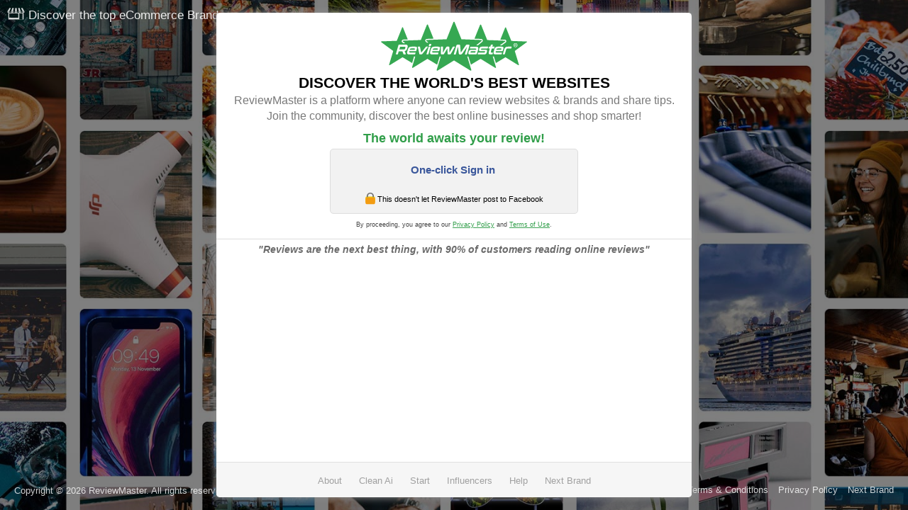

--- FILE ---
content_type: text/html; charset=UTF-8
request_url: https://www.reviewmaster.com/influencers/Steven.Sklansky
body_size: 3213
content:
<!doctype html>
<html lang="en">
<head>
	<meta charset="utf-8">
	<title>Review &amp; Discover the World's Best Websites | ReviewMaster</title>
	<meta name="description" content="">
	<meta name="author" content="">
			<link rel="stylesheet" href="https://www.reviewmaster.com/assets/lp/css/lp12_style.css?1">
			<link rel="stylesheet" href="https://www.reviewmaster.com/assets/lp/css/lp1_responsive.css?1">
		<meta name="viewport" content="width=device-width, initial-scale=1">
	<link rel="icon" href="https://www.reviewmaster.com/assets/lp/img/favicon.png" type="image/x-icon" />
	<script>var facebook_app_id = '1747427705271221';
		var base_url = 'https://www.reviewmaster.com/';
		var storage_1 = 'https://storage1.reviewmaster.com/';
		var current_location = 'lp';
		var login_event = '';
        var login_source = '';
	</script>
	<script>(function(d, s, id) {
			var js, fjs = d.getElementsByTagName(s)[0];
			if (d.getElementById(id)) return;
			js = d.createElement(s); js.id = id;
			js.src = "//connect.facebook.net/en_US/sdk.js#xfbml=1&version=v2.7&appId=" + facebook_app_id;
			fjs.parentNode.insertBefore(js, fjs);
		}(document, 'script', 'facebook-jssdk'));</script>
	<style type="text/css">.blurred{-webkit-transition:none; transition:none;} .embed-container { position: relative; padding-bottom: 56.25%; height: 0; overflow: hidden; max-width: 100%; height: auto; } .embed-container iframe, .embed-container object, .embed-container embed {position: absolute; top: 0; left: 0; width: 100%; height: 100%; }.map-dot-strong{opacity:1;position:absolute;left:0;width:100px;height:100px;margin:-44px 0 0 -44px}.map-dot-strong-fade{opacity:0;width:7px;height:7px;margin:0;left:-1px;top:-1px;-webkit-transition:margin .5s,width .5s,height .5s,opacity .2s ease-out .3s;-moz-transition:margin .5s,width .5s,height .5s,opacity .2s ease-out .3s;transition:margin .5s,width .5s,height .5s,opacity .2s ease-out .3s}.dot{left:50%;top:50%;position:absolute;background:#2daa4f;width:5px;height:5px;-webkit-border-radius:50px;border-radius:50px;box-shadow:0 0 4px 1px rgba(139,195,74,.8)}.map_wrapper,.mapdiv,.videoWrapper{position:relative}.videoWrapper{padding-bottom:56.25%;padding-top:10px;height:0}.videoWrapper iframe{position:absolute;top:0;left:0;width:100%;height:100%}.inner_page #nav_container{/*background-image:none*/}.inner_page #mylogo,.inner_page #signupbtn{display:none}</style>
	<script>(function(){var w=window;var ic=w.Intercom;if(typeof ic==="function"){ic('reattach_activator');ic('update',intercomSettings);}else{var d=document;var i=function(){i.c(arguments)};i.q=[];i.c=function(args){i.q.push(args)};w.Intercom=i;function l(){var s=d.createElement('script');s.type='text/javascript';s.async=true;s.src='https://widget.intercom.io/widget/afmkxipg';var x=d.getElementsByTagName('script')[0];x.parentNode.insertBefore(s,x);}if(w.attachEvent){w.attachEvent('onload',l);}else{w.addEventListener('load',l,false);}}})()</script>
	<!-- Google Tag Manager -->
	<script>(function(w,d,s,l,i){w[l]=w[l]||[];w[l].push({'gtm.start':
				new Date().getTime(),event:'gtm.js'});var f=d.getElementsByTagName(s)[0],
			j=d.createElement(s),dl=l!='dataLayer'?'&l='+l:'';j.async=true;j.src=
			'https://www.googletagmanager.com/gtm.js?id='+i+dl;f.parentNode.insertBefore(j,f);
		})(window,document,'script','dataLayer','GTM-TC6RLK4');</script>
	<!-- End Google Tag Manager -->
	<!-- Facebook Pixel Code -->
	<script>
		!function(f,b,e,v,n,t,s)
		{if(f.fbq)return;n=f.fbq=function(){n.callMethod?
			n.callMethod.apply(n,arguments):n.queue.push(arguments)};
			if(!f._fbq)f._fbq=n;n.push=n;n.loaded=!0;n.version='2.0';
			n.queue=[];t=b.createElement(e);t.async=!0;
			t.src=v;s=b.getElementsByTagName(e)[0];
			s.parentNode.insertBefore(t,s)}(window, document,'script',
			'https://connect.facebook.net/en_US/fbevents.js');
		fbq('init', '1394592937352920', {
			'em': '{user_email}',
		});
		fbq('track', 'PageView');
	</script>
	<noscript><img height="1" width="1" style="display:none" src="https://www.facebook.com/tr?id=1394592937352920&ev=PageView&noscript=1"/></noscript>
	<!-- End Facebook Pixel Code -->
	<!-- Google Tag Manager (noscript) -->
	<noscript><iframe src="https://www.googletagmanager.com/ns.html?id=GTM-TC6RLK4" height="0" width="0" style="display:none;visibility:hidden"></iframe></noscript>
	<!-- End Google Tag Manager (noscript) -->
</head><body id="rm_lp" class="animate_bg">
	<div id="fb-root"></div>
	<div class="overlay"></div>
	<div class="container">
		<span class="promote">
			<img src="https://www.reviewmaster.com/assets/lp/img/store.svg">
			 Discover the top <span class="feature">eCommerce</span> Brands
		</span>
		<div class="content_box">
			<div class="inner_content">
				<img src="https://www.reviewmaster.com/assets/lp/img/reviewmaster_logo.svg">
				<h3>DISCOVER THE WORLD'S BEST WEBSITES</h3>
				<p>
					ReviewMaster is a platform where anyone can review websites &amp; brands and share tips. Join the community, discover the best online businesses and shop smarter!
				</p>
				<h4>The world awaits your review!</h4>
				<div class="fb_login_wrapper">

					<span class="login_click_title">One-click Sign in</span>
					<div class="fb-login-button fb_continue_large" data-scope="email,public_profile,user_birthday,user_location" data-onlogin="call_after_login()" data-max-rows="1" data-size="large" data-button-type="continue_with" data-show-faces="false" data-auto-logout-link="false" data-use-continue-as="true"></div>
					<!--					<div class="fb-login-button fb_continue_small" data-scope="email,public_profile,user_birthday,user_location" data-onlogin="call_after_login()" data-max-rows="1" data-size="medium" data-button-type="continue_with" data-show-faces="false" data-auto-logout-link="false" data-use-continue-as="true"></div>-->
					<div class="rm_lp_privacy_text"><span class=""></span>This doesn't let ReviewMaster post to Facebook</div>
				</div>
				<div class="agree_links">By proceeding, you agree to our <a target="_blank" href="https://www.reviewmaster.com/privacy-policy">Privacy Policy</a> and <a target="_blank" href="https://www.reviewmaster.com/tos">Terms of Use</a>.</div>
			</div>
			<div class="forbes_quote">
				<span>"Reviews are the next best thing, with 90% of customers reading online reviews"</span>
			</div>
			<script async src="https://pagead2.googlesyndication.com/pagead/js/adsbygoogle.js?client=ca-pub-6264864284874662"
     crossorigin="anonymous"></script>
<!-- ReviewMaster - LP | Responsive | Horizontal -->
<ins class="adsbygoogle"
     style="display:block"
     data-ad-client="ca-pub-6264864284874662"
     data-ad-slot="4861903345"
     data-ad-format="auto"
     data-full-width-responsive="true"></ins>
<script>
     (adsbygoogle = window.adsbygoogle || []).push({});
</script>
			<div class="links">
				<a href="https://www.reviewmaster.com/about" target="_blank">About</a>
				<a href="https://www.clean.ai">Clean Ai</a>
				<a href="https://www.reviewmaster.com/getting-started-guide" target="_blank">Start</a>
				<a href="https://www.reviewmaster.com/become-an-influencer" target="_blank">Influencers</a>
				<a href="https://www.reviewmaster.com/help-center" target="_blank">Help</a>
				<a href="https://www.nextbrand.com">Next Brand</a>
			</div>
			<div class="footer_mobile">
				<a href="https://www.clean.ai" target="_blank">Clean Ai</a>
				<a href="https://www.reviewmaster.com/tos" target="_blank">Terms &amp; Conditions</a>
				<a href="https://www.reviewmaster.com/privacy-policy" target="_blank">Privacy</a>
				<a href="https://www.nextbrand.com" target="_blank">Next Brand</a>
<!-- 				<a href="https://www.instagram.com/reviewmasterofficial" target="_blank"><i class="fa fa-instagram"></i></a>
				<a href="https://twitter.com/reviewmastercom" target="_blank"><i class="fa fa-twitter"></i></a>
				<a href="https://www.facebook.com/ReviewMasterOfficial" target="_blank"><i class="fa fa-facebook"></i></a> -->
			</div>
			<div class="copyright_mobile">Copyright &copy; 2026 ReviewMaster. All rights reserved.</div>
		</div>
		<footer>
			<a href="https://www.clean.ai" target="_blank">Clean Ai</a>
			<a href="https://www.reviewmaster.com/tos" target="_blank">Terms &amp; Conditions</a>
			<a href="https://www.reviewmaster.com/privacy-policy" target="_blank">Privacy Policy</a>
			<a href="https://www.nextbrand.com">Next Brand</a>
<!-- 			<a href="https://www.instagram.com/reviewmasterofficial" target="_blank"><i class="fa fa-instagram"></i></a>
			<a href="https://twitter.com/reviewmastercom" target="_blank"><i class="fa fa-twitter"></i></a>
			<a href="https://www.facebook.com/ReviewMasterOfficial" target="_blank"><i class="fa fa-facebook"></i></a> -->
		</footer>
		<div class="copyright">Copyright &copy; 2026 ReviewMaster. All rights reserved.</div>
    </div>
	<script src="https://www.reviewmaster.com/assets/js/core/libraries/jquery.min.js"></script>
	<script src="https://www.reviewmaster.com/assets/lp/js/scripts.js"></script>
	<script src="https://www.reviewmaster.com/assets/js/common.js?1.1.0"></script>
	<script>
		(function(i,s,o,g,r,a,m){i['GoogleAnalyticsObject']=r;i[r]=i[r]||function(){
			(i[r].q=i[r].q||[]).push(arguments)},i[r].l=1*new Date();a=s.createElement(o),
			m=s.getElementsByTagName(o)[0];a.async=1;a.src=g;m.parentNode.insertBefore(a,m)
		})(window,document,'script','https://www.google-analytics.com/analytics.js','ga');

		ga('create', 'UA-79924922-1', 'auto');
		ga('send', 'pageview');
	</script>
<script defer src="https://static.cloudflareinsights.com/beacon.min.js/vcd15cbe7772f49c399c6a5babf22c1241717689176015" integrity="sha512-ZpsOmlRQV6y907TI0dKBHq9Md29nnaEIPlkf84rnaERnq6zvWvPUqr2ft8M1aS28oN72PdrCzSjY4U6VaAw1EQ==" data-cf-beacon='{"version":"2024.11.0","token":"cfbf787b44b548edb7529d2f4834939d","r":1,"server_timing":{"name":{"cfCacheStatus":true,"cfEdge":true,"cfExtPri":true,"cfL4":true,"cfOrigin":true,"cfSpeedBrain":true},"location_startswith":null}}' crossorigin="anonymous"></script>
</body>
</html>


--- FILE ---
content_type: text/html; charset=utf-8
request_url: https://www.google.com/recaptcha/api2/aframe
body_size: 267
content:
<!DOCTYPE HTML><html><head><meta http-equiv="content-type" content="text/html; charset=UTF-8"></head><body><script nonce="v79Y3G-SquvgNYtXSyYoTQ">/** Anti-fraud and anti-abuse applications only. See google.com/recaptcha */ try{var clients={'sodar':'https://pagead2.googlesyndication.com/pagead/sodar?'};window.addEventListener("message",function(a){try{if(a.source===window.parent){var b=JSON.parse(a.data);var c=clients[b['id']];if(c){var d=document.createElement('img');d.src=c+b['params']+'&rc='+(localStorage.getItem("rc::a")?sessionStorage.getItem("rc::b"):"");window.document.body.appendChild(d);sessionStorage.setItem("rc::e",parseInt(sessionStorage.getItem("rc::e")||0)+1);localStorage.setItem("rc::h",'1769545448202');}}}catch(b){}});window.parent.postMessage("_grecaptcha_ready", "*");}catch(b){}</script></body></html>

--- FILE ---
content_type: text/css
request_url: https://www.reviewmaster.com/assets/lp/css/lp12_style.css?1
body_size: 1891
content:
* {
    box-sizing: border-box;
    outline: none;
    font-family: Helvetica, Arial, sans-serif;
}
html {
    height: 100%;
}
body {
    margin: 0;
    padding: 0;
    position: relative;
}
@-webkit-keyframes slide {
    from { background-position: 0 0; }
    to { background-position: 0 -100vh; }
}
.animate_bg {
    background: url('../img/tiles2.jpg') repeat 0 0;
    -webkit-background-size: cover;
    -moz-background-size: cover;
    -o-background-size: cover;
    background-size: cover;
    margin: 0;
    text-align: center;
    box-sizing: border-box;
    -webkit-animation: slide 40s linear;
    animation-fill-mode: forwards;
}
.container {
    position: relative;
    width: 100%;
    height: 100vh;
}
.overlay {
    background-color: rgba(0, 0, 0, .5);
    height: 100%;
    width: 100%;
    position: absolute;
    top: 0;
    left: 0;
}
.content_box {
    position: absolute;
    top: 50%;
    left: 50%;
    transform: translate(-50%, -50%);
    background-color: #fff;
    max-width: 670px;
    width: calc(100% - 30px);
    border-radius: 5px;
    -webkit-box-shadow: 0 0 11px 1px rgba(140,140,140,1);
    -moz-box-shadow: 0 0 11px 1px rgba(140,140,140,1);
    box-shadow: 0 0 11px 1px rgba(140,140,140,1);
    z-index: 3;
}
.content_box h3 {
    text-align: center;
    font-size: 21px;
    margin: 2px 0 2px;
    color: #000;
}
.content_box form {
    background-color: #f3f3f3;
    padding: 10px;
    border: 1px solid #ddd;
    border-radius: 3px;
    margin: auto;
}
.content_box input, .content_box select {
    width: 49.2%;
    padding: 10px 25px 10px 10px;
    font-size: 14px;
    border-radius: 5px;
    border: 1px solid #ccc;
    margin: 0 0 10px 0;
    color: #000;
}
.content_box input::-webkit-input-placeholder, .content_box textarea::-webkit-input-placeholder { /* Chrome/Opera/Safari */
    color: #b5b5b5;
}
.content_box input:-moz-placeholder, .content_box textarea:-moz-placeholder { /* Firefox 19+ */
    color: #b5b5b5;
}
.content_box input:-ms-input-placeholder, .content_box textarea:-ms-input-placeholder { /* IE 10+ */
    color: #b5b5b5;
}
.content_box input:-moz-placeholder, .content_box textarea:-moz-placeholder { /* Firefox 18- */
    color: #b5b5b5;
}
.content_box select {
    height: 39px;
    -webkit-appearance: none;
    float: right;
    width: 49.2%;
    color: #b5b5b5;
    background: url('../img/dropdown.svg') calc(100% - 30px) center no-repeat, url('../img/req.svg') calc(100% - 10px) center no-repeat;
    background-size:10px, 8px;
    background-color:#fff;
    cursor:pointer;
}
.has_error {
    border-color: red!important;
}
.content_box textarea {
    -webkit-appearance: none;
    margin: 0 5px 0 0;
    border: 1px solid #ccc;
    font-size: 14px;
    padding: 10px;
    border-radius: 3px;
    width: 100%;
}
.inner_content p {
    font-size: 16px;
    line-height: 22px;
    color: #797979;
    padding: 0 13px;
    max-width: 665px;
    margin: auto;
    text-align: center;
    margin-bottom: 10px;
}
img {
    max-width: 210px;
    margin: auto;
    display: block;
}
.logos_bar {
    margin-top: 35px;
    padding: 10px 10px 5px;
    text-align: center;
    border-top: 1px solid #ddd;
}
.logos_bar img {
    width: 90px;
    display: inline-block;
    margin-right: 20px;
}
.content_box input[type=text]:nth-child(even) {
    float: right;
    margin-right: 0;
}
.required {
    background: #fff url(../img/req.svg) calc(100% - 10px) center no-repeat;
    background-size: 8px;
}
.content_box .form_submit {
    width: 100%;
    background-color: #1E88E5;
    color: #fff;
    font-size: 16px;
    font-weight: bold;
    border: none;
    padding: 15px;
    max-width: 400px;
    display: block;
    margin: 7px auto 2px;
    cursor:pointer;
}
.error_text {
    color: red;
    text-align: center;
    margin: 8px 0 10px;
    font-size: 14px;
    display:none;
}
.links {
    border-top: 1px solid #ddd;
    background-color: #f6f6f6;
    border-bottom-left-radius: 5px;
    border-bottom-right-radius: 5px;
    text-align: center;
    height: 50px;
    line-height: 50px;
}
.links a, .links .like_link {
    padding: 10px;
    font-size: 13px;
    color: #a0a0a0;
    text-decoration: none;
    cursor: pointer;
}
.links a:hover, .links .like_link:hover {
    text-decoration: underline;
}
.inner_content {
    padding: 10px 10px 5px;
}
.inner_content h4 {
    margin: 0 0 4px;
    color: #309E49;
    text-align: center;
    font-size: 18px;
}
footer, .footer_mobile {
    position: absolute;
    bottom: 20px;
    right: 10px;
    color: #fff;
    opacity: .8;
}
footer i, .footer_mobile i {
    margin-right: 10px;
}
footer i:hover {
    opacity: .6;
    cursor: pointer;
}
footer .like_link, footer a, .footer_mobile .like_link, .footer_mobile a {
    padding-right: 10px;
    font-size: 13px;
    color: #fff;
    text-decoration: none;
}
footer .like_link:hover, footer a:hover  {
    text-decoration: underline;
    cursor: pointer;
}
.copyright {
    position: fixed;
    bottom: 20px;
    left: 20px;
    color: #fff;
    opacity: .8;
    font-size: 13px;
}
.logos_bar img:last-child {
    margin-right: 0;
}
.inner_content button {
    width: 100%;
    background-color: #1E88E5;
    color: #fff;
    font-size: 20px;
    font-weight: 500;
    border: none;
    padding: 15px;
    max-width: 300px;
    display: block;
    margin: 5px auto;
    border-radius: 5px;
    cursor: pointer;
}
.inner_content button span {
    cursor: pointer;
    display: inline-block;
    position: relative;
    transition: 0.5s;
    letter-spacing: 0.8px;
}
.inner_content button span:after {
    content: '\00bb';
    position: absolute;
    opacity: 0;
    top: 0;
    right: -20px;
    transition: 0.5s;
}
.inner_content button:hover span {
    padding-right: 25px;
}
.inner_content button:hover span:after {
    opacity: 1;
    right: 0;
}
#content_form {
    display: none;
}
.modal {
    width: calc(100% - 30px);
    max-width: 750px;
    position: absolute;
    top: 50%;
    left: 50%;
    transform: translate(-50%, -50%);
    background-color: #fff;
    z-index: 4;
    display: none;
    overflow-y: auto;
    max-height: 80vh;
    -webkit-box-shadow: 0 0 11px 1px rgba(140,140,140,1);
    -moz-box-shadow: 0 0 11px 1px rgba(140,140,140,1);
    box-shadow: 0 0 11px 1px rgba(140,140,140,1);
    border-radius: 10px;
}
.modal_content {
    display: none;
}
.modal_content h3 {
    margin: 40px 0 10px;
    font-size: 20px;
}
.modal_content_first_h3 {
    margin: 10px 0 10px!important;
}
.modal h2 {
    margin: 0;
    padding: 20px 20px 10px;
    text-align: center;
    font-size: 30px;
}
.modal .close {
    position: absolute;
    right: 15px;
    top: 15px;
}
.close img {
    width: 22px;
    cursor: pointer;
}
.promote {
    color: #fff;
    position: absolute;
    top: 10px;
    left: 10px;
    font-size: 17px;
    opacity: .9;
}
.promote img {
    width: 25px;
    display: inline-block;
    position: relative;
    top: 1px;
}
input[type=text], textarea {
    -webkit-transition: all 0.30s ease-in-out;
    -moz-transition: all 0.30s ease-in-out;
    -ms-transition: all 0.30s ease-in-out;
    -o-transition: all 0.30s ease-in-out;
    outline: none;
    border: 1px solid #DDDDDD;
}

input[type=text]:focus, textarea:focus {
    box-shadow: 0 0 5px #1E88E5;
    border: 1px solid #1E88E5;
}
@font-face {
    font-family: 'FontAwesome';
    src: url('../fonts/fontawesome-webfont.eot?v=4.2.0');
    src: url('../fonts/fontawesome-webfont.eot?#iefix&v=4.2.0') format('embedded-opentype'),
    url('../fonts/fontawesome-webfont.woff?v=4.2.0') format('woff'),
    url('../fonts/fontawesome-webfont.ttf?v=4.2.0') format('truetype'),
    url('../fonts/fontawesome-webfont.svg?v=4.2.0#fontawesomeregular') format('svg');
    font-weight: normal;
    font-style: normal
}
.fa {
    display: inline-block;
    font: normal normal normal 14px/1 FontAwesome;
    font-size: inherit;
    text-rendering: auto;
    -webkit-font-smoothing: antialiased;
    -moz-osx-font-smoothing: grayscale;
}
.fa-twitter:before {
    content: "\f099"
}
.fa-facebook:before {
    content: "\f09a"
}
.fa-instagram:before {
    content: "\f16d"
}
.footer_mobile, .copyright_mobile {
    display: none;
}
.thank_u_wrapper {
    text-align: center;
    padding: 100px 0;
}
.thank_u {
    font-size: 25px;
}
.thank_u_wrapper img {
    max-width: 110px;
    margin-bottom: 20px;
}
#results_modal {
    background-image: url('../img/different.png');
    background-position: bottom;
    background-repeat: no-repeat;
}
#results_modal p, #about_modal p {
    margin: 0;
    padding: 0 50px 400px;
    font-size: 16px;
    line-height: 22px;
    color: #797979;
}
#about_modal p {
    padding: 0 50px 430px;
}
#about_modal {
    background-image: url('../img/about.png');
    background-position: bottom right;
    background-repeat: no-repeat;
    background-size: 90%;
}
#terms_modal, #privacy_modal {
    padding: 20px;
    font-size: 14px;
    line-height: 20px;
}
.cta_btn {
    display: block;
    background-color: #03AF6D;
    color: #fff;
    border: none;
    border-radius: 5px;
    padding: 20px 70px;
    font-size: 17px;
    margin: 20px auto 0;
    cursor: pointer;
}
.cta_btn:hover {
    opacity: .9;
}
.forbes_quote {
    text-align: center;
    padding: 8px 0;
    border-top: 1px solid #ddd;
}
.forbes_quote img {
    width: 80px;
    display: block;
    margin: 0 auto 6px;
}
.forbes_quote span {
    color: #6a6a6a;
    position: relative;
    top: -3px;
    font-style: italic;
    font-weight: bold;
    font-size: 14px;
}
.fb_login_wrapper {
    background-color: #f2f2f2;
    text-align: center;
    max-width: 350px;
    padding: 20px;
    margin: auto;
    border-radius: 5px;
    border: 1px solid #ddd;
}
.rm_lp_privacy_text {
    background: transparent url(../img/fb_lock.svg) center no-repeat;
    background-size: 20px;
    height: 18px;
    line-height: 21px;
    background-position: 0;
    padding-left: 20px;
    display: inline-block;
    margin-right: 3px;
    position: relative;
    top: 8px;
    font-size: 11px;
}
.fb_login_wrapper .login_click_title {
    color: #3A579B;
    display: inline-block;
    font-size: 15px;
    font-weight: 600;
    margin-bottom: 15px;
}
.inner_content .agree_links {
    font-size: 9px;
    color: #474747;
    margin: 10px 0;
    text-align: center;
}
.inner_content .agree_links a {
    color: #309E49;
}
.points_ps > div {
    width: 200px;
    min-height: 100px;
    display: inline-block;
    vertical-align: top;
}
.points_ps > div div{
    display: inline-block;
}
.points_ps span {
    font-size: 90px;
    line-height: 130px;
}
.d1 {
    background-image: url('../img/p1.jpg');
    background-repeat: no-repeat;
    background-size: 90px;
}
.point_text {
    display: block!important;
}
.p_image {
    width: 60px;
    display: inline-block;
}
.p_image3 {
    width: 120px;
}

--- FILE ---
content_type: text/css
request_url: https://www.reviewmaster.com/assets/lp/css/lp1_responsive.css?1
body_size: 46
content:
@media (max-width: 675px) {
    .copyright {
        position: absolute;
        bottom: 10px;
        left: 50%;
        transform: translateX(-50%);
        text-align: center;
        width: 100%;
        font-size: 12px;
    }
    .content_box {
        top: 15px;
        transform: translate(-50%, 0);
        margin: 25px 0 0;
    }
    .container {
        height: 100vh;
        min-height: 800px;
    }
    footer {
        display: none;
    }
    .footer_mobile {
        position: absolute;
        bottom: -40px;
        left: 0;
        text-align: center;
        width: 100%;
        display: block;
        margin-bottom: 10px;
    }
    .footer_mobile a {
        padding-right: 0;
    }
    .footer_mobile a i {
        margin-right: 0;
    }
    .modal {
        width: 100%;
        position: fixed;
        top: 0;
        left: 50%;
        transform: translate(-50%,0);
        padding: 40px 20px 20px;
        border-radius: 0;
        height: 100vh;
        max-height: inherit;
    }
    .modal .close {
        right: 15px;
        top: 12px;
    }
    #about_modal p {
        padding: 0 20px 190px;
    }
}
@media (max-width: 485px) {
    .links a:nth-child(3) {
        display: none;
    }
    .copyright_mobile {
        position: absolute;
    }
}
@media (max-width: 450px) {
    .content_box h3 {
        margin: 10px 0;
    }
    .inner_content h4 {
        margin: 10px;
    }
    .logos_bar {
        margin-top: 25px;
    }
    .links a {
        padding: 6px;
        font-size: 12px;
    }
    .logos_bar img {
        width: 70px;
    }
    .logos_bar img:nth-child(3) {
        margin-right: 0;
    }
    .promote {
        display: block;
        width: calc(100% - 20px);
        text-align: center;
        font-size: 14px;
    }
    .hide_a4_450 {
        display: none;
    }
    .content_box p {
        font-size: 13px;
        line-height: 20px;
        padding: 0;
    }
    .content_box input, .content_box select {
        width: 100%;
    }
    .modal h2 {
        font-size: 24px;
    }
    #results_modal p {
        padding: 0 10px 430px;
    }
}
@media (max-width: 365px) {
    .copyright {
        display: none;
    }
    .copyright_mobile {
        position: absolute;
        bottom: -100px;
        font-size: 11px;
        color: #fff;
        opacity: .8;
        display: block;
        text-align: center;
        width: 100%;
        padding-bottom: 12px;
    }
    .inner_content img {
        max-width: 240px;
    }
}
@media (max-width: 340px) {
    .inner_content h4 {
        font-size: 16px;
    }
}

--- FILE ---
content_type: application/javascript
request_url: https://www.reviewmaster.com/assets/lp/js/scripts.js
body_size: 740
content:
$(document).ready(function() {
    $('#btn_show_more').on('click', function(){
    	$(this).hide();
    	$('#content_form').slideDown(function(){
    		$(this).find('input:first-child').focus();
    	});
    });

    $('.close').on('click', function(){
    	$('.content_box').css('visibility', 'visible');
    	$(this).parent().fadeOut().parent().fadeOut();
    });

    $('.opens_modal').on('click', function(){
    	var modal_id = $(this).data('modal_id');

    	$('.content_box').css('visibility', 'hidden');
    	$('.modal > div').hide();
    	$('.modal').fadeIn();
    	$('#'+modal_id).fadeIn();
    });
	
	$('.form_submit').on('click', function(){
		var has_error = false;
		var error_text = '';
		$('.required').each(function(){
			if($(this).val() === '' || $(this).val() === null){
				$(this).addClass('has_error');
				error_text = 'You are missing a required field.';
				has_error = true;
			}
		});
		
		var email = $('.email');
		if(email.val() !== '') {
			var email_regex = /^([a-zA-Z0-9_.+-])+\@(([a-zA-Z0-9-])+\.)+([a-zA-Z0-9]{2,4})+$/;
			var is_email_valid = email_regex.test($('.email').val());
			if (!is_email_valid) {
				has_error = true;
				$('.email').addClass('has_error');
				if (error_text !== '') {
					error_text += '<br>';
				}
				error_text += 'Please enter a valid email address.';
			}
		}
		
		var website_url = $('.website');
		if(website_url.val() !== '') {
			var website_regex = /^((http|https):\/\/)?[a-z0-9]+([\-\.]{1}[a-z0-9]+)*\.[a-z]{2,5}(:[0-9]{1,5})?(\/.*)?$/i;
			var is_website_valid = website_regex.test(website_url.val());
			if (!is_website_valid) {
				has_error = true;
				website_url.addClass('has_error');
				if (error_text !== '') {
					error_text += '<br>';
				}
				error_text += 'Please enter a valid website URL.';
			}
		}
		
		var campaign_url = $('.campaign');
		if(campaign_url.val() !== ''){
			var is_campaign_valid = website_regex.test(campaign_url.val());
			if(!is_campaign_valid){
				has_error = true;
				campaign_url.addClass('has_error');
				if(error_text !== ''){
					error_text += '<br>';
				}
				error_text += 'Please enter a valid campaign URL.';
			}
		}
		
		if(has_error){
			$('.error_text').html(error_text).show();
		} else {
			$('#content_form').submit();
		}
	});
	
	$('input[type=text], textarea').on('keyup', function(){
		if($(this).hasClass('has_error')){
			$(this).removeClass('has_error');
		}
	});
	
	$('select').on('change', function(){
		if($(this).hasClass('has_error')){
			$(this).removeClass('has_error');
		}
	});

	if($('.forbes_quote .slider').length > 0){
		$('.forbes_quote .slider').slick({
			centerMode: false,
			slidesToShow: 3,
			dots: false,
			arrows: false,
			autoplaySpeed: 0,
			speed: 6000,
			cssEase: 'linear',
			autoplay: true,
			variableWidth: true
		});
	}
});

$(window).on('load', function(){
	var $feature = $('.feature');
	var features = ["Gadget", "Cosmetics", "Tactical Gear", "Automotive", "Skincare", "Survival Equipment", "Pet", "Fashion", "Drone", "Vitamin", "Software", "Nutrition", "Herbal", "Baby", "Sporting Goods", "eCommerce"];
	var fadetime = 300;
	
	$feature.html(features[features.length - 1]);
	$feature.css('width', $feature.width());
	
	$.fn.rotateFeatures = function() {
		var feature = features.shift();
		if(feature === '' || typeof feature === 'undefined'){
			feature = "eCommerce";
		}
		features.push(feature);

		var self = this;
		self.fadeTo(fadetime, 0, function() {
			self.append('<span class="prototype">' + feature + '</span>');
			var newWidth = self.find('.prototype').width();
			self.css('width', newWidth + 'px').html(feature).fadeTo(fadetime, 1);
		});
		return this;
	};

	setInterval(function() {
		$feature.rotateFeatures();
	}, 4000);
});

function shuffle(array) {
	for (var i = array.length - 1; i > 0; i--) {
        var j = i;
        var temp = array[i];
        array[i] = array[j];
        array[j] = temp;
    }
    return array;
}



--- FILE ---
content_type: application/javascript
request_url: https://www.reviewmaster.com/assets/js/common.js?1.1.0
body_size: 15688
content:
/**

 * Created by Ori Preis on 12/20/2016.

 */



var formModal = $('.cd-user-modal'),

    formLogin = formModal.find('#cd-login'),

    formContact = formModal.find('#cd-contact'),

    mainNav = $('#mysignbtns'),

    login_redirect = true,

    feed_ajax_flag = false;



function call_after_login() {

    $('#modal_login .facebook_login').hide();

    $('#modal_login .review_loader').show();

	$('.no_login').removeClass('no_login');

    FB.api('/me', { locale: 'en_US', fields: 'name, email' }, function(data) {

        var access_token = FB.getAuthResponse()['accessToken'];

        if (data.email == null) {

            //Facbeook user email is empty, you can check something like this.

            alert("In order to sign in, please allow us to receive your email address from Facebook");

        } else {

            fb_ajax_response(access_token);

        }

    });

}



function fb_ajax_response(access_token) {

    sessionStorage.setItem('dark_mask_shown', 'true');

    $.post(base_url + 'user/social_login', 'access_token=' + access_token + '&login_source=' + login_source, function(data) {

        var msg = JSON.parse(data);

        sessionStorage.setItem('dark_mask_shown', 'false');

        if (msg.status === 'success first time') {

            ga('send', {

                'hitType': 'pageview',

                'page': '/first_time' // Virtual page (aka, does not actually exist) that you can now track in GA Goals as a destination page.

            });

            fbq('track', 'CompleteRegistration');

        }

         window.dataLayer = window.dataLayer || [];

 window.dataLayer.push({

 'event': 'first_time'

 });





        if (msg.status.indexOf('success') > -1) {

            if (current_location === 'rhp' && login_event === '') {

                window.location = base_url;

            }



            var user_info = JSON.parse(msg.user);

            if (login_event === 'following_link') {

                window.location = base_url + 'influencers/' + user_info.url + '/following';

            }



            var first_name = user_info.name.split(' ')[0];



            var user_email = user_info.email;

            var domain_name = window.location.hostname;

            var days = 365;

            var date = new Date();

            date.setTime(date.getTime() + (days * 24 * 60 * 60 * 1000));

            var expires = "; expires=" + date.toUTCString();

            var cookie_end = expires + "; domain=." + domain_name + "; path=/";

            document.cookie = "vsu_ref_email=" + user_email + cookie_end;

            document.cookie = "vsu_ref_name=" + first_name + cookie_end;



            var intercom_data = msg.intercom_data;

            populate_intercom(intercom_data);

            if (current_location === 'lp') {

                window.location = base_url;

            }



            if ($('body.inner_page').length > 0) {

                if (login_redirect) {

                    window.location = base_url;

                }

            }



            if ($('.best_vpn_modal_wrapper').length > 0) {

                $('.best_vpn_modal_wrapper').hide();

                rm_body.removeClass('modal-open');

            }



            $('#signinbtn, #register_btn').addClass('hide');

            $('.public_site_page .write_review_wrapper > div > img').css({

                borderRadius: '100%'

            }).attr('src', storage_1 + 'assets/img/influencers/' + user_info.profile_image);

            $('.write_review_wrapper .checkbox').hide();

            if (user_info.profile_image === '') {

                var user_name_exploded = user_info.name.split(' ');

                var user_initials = user_name_exploded[0].substring(0, 1) + user_name_exploded[user_name_exploded.length - 1].substring(0, 1);

                $('.facebook_full_name_wrapper').text(user_initials);

            } else {

                $('.facebook_full_name_wrapper').remove();
				$('.dropdown-user > a img').remove();
                $('.dropdown-user > a').prepend('<img src="' + storage_1 + 'assets/img/influencers/' + user_info.profile_image + '?' + (Math.random() * (99999 - 10000) + 10000) + '">');

                $('.sidebar_menu_profile_img').removeClass('hide').attr('src', storage_1 + 'assets/img/influencers/' + user_info.profile_image + '?' + (Math.random() * (99999 - 10000) + 10000));

            }

            $('.dropdown-user').data('user_id', user_info.public_id);

            if ($('.user_header_info').length > 0) {

                $('.main_profile_image').each(function(index, element) {

                    if (!$(this).hasClass('do_not_change')) {

                        $(this).attr('src', storage_1 + 'assets/img/influencers/' + user_info.profile_image + '?' + (Math.random() * (99999 - 10000) + 10000));

                    }

                });

            }



            $('.dropdown-user > ul > li:first-child > a, .mobile_user_menu > .hidden-ul > li:first-child a').attr('href', base_url + 'influencers/' + user_info.url);

            $('.dropdown-user > a > span, .mobile_user_menu > .has-ul > span > span:nth-child(2)').text(first_name);

            $('.dropdown-user').removeClass('hide');

            $('.sidebar-mobile-main-toggle').removeClass('hide');

            $('#edit_profile_name').val(user_info.name);

            $('#edit_profile_title').val(user_info.title);

            $('#edit_profile_location').val(user_info.location);

            $('#edit_profile_about').val(user_info.description);

            $('#edit_profile_email').val(user_info.email);

            $('.user_email_span').text(user_info.email);

            $('.navbar-fixed-bottom').hide();

            $('.content-wrapper').append('<div class="footer_logged_in">' +

                '<div class="horizontal_bar"></div>' +

                '<div class="horizontal_bar2"></div>' +

                '<a href="' + base_url + '">' +

                '<img src="' + base_url + 'assets/img/rm_footer_logo.svg">' +

                '</a>' +

                '</div>');

            rm_body.addClass('logged_in');



            if (user_info.email_level_up === "1") {

                $('.edit_profile_level_up_email').click();

            }

            if (user_info.email_received_vote === "1") {

                $('.edit_profile_like_email').click();

            }

            if (user_info.email_review_approved === "1") {

                $('.edit_profile_review_accepted_email').click();

            }

            if (user_info.email_review_published === "1") {

                $('.edit_profile_review_published_email').click();

            }

            if (user_info.email_review_rejected === "1") {

                $('.edit_profile_review_rejected_email').click();

            }

            if (user_info.email_review_request === "1") {

                $('.edit_profile_review_request_email').click();

            }

            if (user_info.email_trophy === "1") {

                $('.edit_profile_trophy_email').click();

            }

            if (user_info.email_website_request === "1") {

                $('.edit_profile_add_website_email').click();

            }

            if (user_info.email_finish_review === "1") {

                $('.edit_profile_finish_review').click();

            }

            if (user_info.email_followers === "1") {

                $('.edit_profile_followers_email').click();

            }



            if (user_info.show_level_modal === 1) {

                $('.level_up_reviewer_name').text(first_name);

                $('.level_up_level').text(user_info.level);

                $('.level_up_level_word').text(number_to_word(user_info.level));

                open_level_up_modal();

            }

            $('#rhp_menu a.im_following').each(function() {

                //$(this).prop('href', $(this).prop('href').replace('%7Bplaceholder%7D', user_info.url));
				$(this).prop('href', '/influencers/'+user_info.url+'/following');
				

            });

			$('#rhp_menu a.my_followers').each(function() {

                //$(this).prop('href', $(this).prop('href').replace('%7Bplaceholder%7D', user_info.url));
				$(this).prop('href', '/influencers/'+user_info.url+'/followers');
				

            });
			
			$('#rhp_menu a.my_reviews').each(function() {

                //$(this).prop('href', $(this).prop('href').replace('%7Bplaceholder%7D', user_info.url));
				$(this).prop('href', '/influencers/'+user_info.url+'/my_reviews');
				

            });
			
			$('#rhp_menu a.my_review_drafts').each(function() {

                //$(this).prop('href', $(this).prop('href').replace('%7Bplaceholder%7D', user_info.url));
				$(this).prop('href', '/influencers/'+user_info.url+'/my_review_drafts');
				

            });


            if (user_info.public_id === $('.user_header_info').data('user_id')) {

                $('#header_follow_btn').hide();

            }



            if (!rm_body.hasClass('inner_page')) {

                if (current_location == 'user_profile') {

                    $('.profile_link').addClass('current_location');

                }

            }



            if (login_event != '') {

                //menu_link = menu_link.replace('{placeholder}', user_info.url);
				menu_link = '/influencers/'+user_info.url+'/following';

                eval(login_event);

                login_event = '';

            } else if (user_info.show_level_modal == 1) {

                setTimeout(function() {

                    open_level_up_modal();

                    $.post('user/viewed_level_modal', '', function(data) {});

                }, 10000);

            }



            if ($('.mid_login').is(':visible')) {

                $('.mid_login').fadeOut();

                $('.old_new_price > span:not(.updating_text)').animate({

                    opacity: 0

                }, 300);

                $('.old_new_price .updating_text').animate({

                    opacity: 1

                }, 300, function() {

                    setTimeout(function() {

                        $('.now_price').hide();

                        $('.old_new_price > span:last-child').show();

                        $('.old_new_price > span:not(.updating_text)').animate({

                            opacity: 1

                        }, 300);

                        $('.old_new_price .updating_text').animate({

                            opacity: 0

                        }, 300);

                    }, 4000)

                });

            }

        } else if (login_event === 'refresh_after_login') {

            login_event = '';

            location.reload();

        } else if (login_event === 'open_after_login') {

            $('#modal_login').modal('toggle').fadeOut();

            $('#modal_after_login').show().removeClass('fade');

            login_event = '';

        } else if (msg.status.indexOf('error') > -1 && (msg.message.indexOf('not have an email associated with it') > -1 || msg.message.indexOf('Your account is temporarily disabled') > -1)) {

            //$('#modal_login').modal('toggle');

            $('#modal_error .error_text').html(msg.message);

            setTimeout(function() {

                $('#modal_error').modal('toggle');

            }, 500);

        } else {
			menu_link = '/influencers/'+user_info.url+'/following';
          //  menu_link.replace('%7Bplaceholder%7D', user_info.url);

            eval(login_event);

            login_event = '';

        }



        $('#modal_login').modal('hide').fadeOut(function() {

            $('#modal_login .review_loader').hide();

            $('#modal_login .facebook_login').show();

        });

        $('.log_in_btn').toggleClass('hide');

        $('.logged_in_menu').toggleClass('hide');

        login_event = '';

    });

}



function add_header_overlay() {

    if (!rm_body.hasClass('logged_in') && localStorage.getItem('header_overlay_shown') !== 'true' && !no_login) {

        var rhp_menu = $('#my-menu');

        if (rhp_menu.length > 0 && rhp_menu.is(':visible')) {

            API.close();

        }

        $('#modal_login').modal('show');



        localStorage.setItem('header_overlay_shown', 'true');

    }

}



function populate_intercom(intercom_data) {

    window.Intercom('boot', intercom_data);

}



function open_level_up_modal() {

    if (!$('.modal').is(':visible')) {

        $('#modal_level_up').modal('toggle');

    } else {

        setTimeout(

            function() {

                open_level_up_modal();

            }, 4000

        );

    }

}



function fb_finished_rendering() {
	//console.log("finished rendering plugins");
    $('.navbar-right, .show_comment').animate({

        opacity: 1

    }, 300);
	$('.skeleton-loading').remove();
	iframeresize('console-feed-iframe-1');
	iframeresizebyclass('.console-feed-iframe');
	iframeresizebyclass('.ad-iframe');
	//$('.skeleton-loading').removeClass('skeleton-loading').addClass('skeleton-loading-hidden').hide();
	

}



var rm_body = $('body');

var clicked_element = null;

var menu_link = '';



$(document).mousedown(function(e) {

    clicked_element = null;

    clicked_element = $(e.target);



    if ($('.feed_footer_more_menu').is(':visible')) {

        if (!clicked_element.hasClass('.feed_footer_more_menu') && clicked_element.parents('.feed_footer_more_menu').length === 0) {

            $('.feed_footer_more_menu').hide();

        }

    }



    if ($('.top_10_mobile_menu .comparison_menu').is(':visible')) {

        if (clicked_element.parents('.comparison_menu').length === 0) {

            $('.top_10_mobile_menu .comparison_menu').fadeOut('fast');

        }

    }

	

});



function add_FB_finish_render_event() {

    if (typeof(FB) === 'undefined') {

        setTimeout(function() {
			 
            add_FB_finish_render_event();
		//	console.log("not rendering plugins");
        }, 200);

    } else {
	//	console.log("Started rendering plugins");
        FB.init({

        appId: facebook_app_id,

        status: true,

        xfbml: false,

        cookie: true,

        version: 'v2.7' // or v2.6, v2.5, v2.4, v2.3

    });
		FB.Event.subscribe('xfbml.render', fb_finished_rendering);

    }

}



$(document).ready(function() {

    rm_body.on('click', '.page_switch_menu > span', function() {

        if ($(this).hasClass('active_page_button')) {

            return false;

        } else {

            $('.page_switch_menu > span').removeClass('active_page_button');

            $(this).addClass('active_page_button');

        }



        $('.page_switch_menu > span').each(function(index, element) {

            var sub_page = $(element).data('sub_page');

            console.log(sub_page);

            rm_body.removeClass(sub_page);

        });



        rm_body.addClass($(this).data('sub_page'));

    });



    rm_body.on('click', '.top_10_mobile_menu', function() {

        var mobile_comparison_menu = $('.top_10_mobile_menu .comparison_menu');

        if (mobile_comparison_menu.is(':visible')) {

            mobile_comparison_menu.fadeOut('fast');

        } else {

            mobile_comparison_menu.fadeIn('fast');

        }

    });



    if (login_modal_show_on_link && !rm_body.hasClass('logged_in')) {

        rm_body.on('click', 'a', function() {

            if ($(this).attr('href').indexOf('reviewmaster') > -1) {

                event_button = $(this);

                $('#modal_login').modal('toggle');

                login_event = "window.location = event_button.attr('href');";

                return false;

            }

        });

    }



    if ($('.hp_ad_sticky').length > 0 && $(window).width() > 770) {

        $('.hp_ad_sticky').sticky({ topSpacing: 77 });

    }



    if ($('.referral_category_from_site').length > 0 && $(window).width() > 904) {

        $('.comparison_menu').sticky({ topSpacing: 77, wrapperClassName: 'left_menu_sticky' });

        setTimeout(function() {

            $('.comparison_menu').css('opacity', '1');

        }, 200);

    }



    if ($(window).width() > 1200) {

        if ($('.user_feed_ad_sticky').length > 0) {

            $('.user_feed_ad_sticky').sticky({ topSpacing: 77 });

        }



        if ($('.write_review_wrapper .panel').length > 0) {

            $('.site_ad_sticky').sticky({ topSpacing: 60 });

        } else {

            $('.site_ad_sticky').sticky({ topSpacing: 55 });

        }

    }



    if ($('#my-menu').length > 0 || $('.simple-menu').length > 0) {

       // if (current_location.indexOf('single_referral_category') === -1 && current_location.indexOf('categories') === -1) {

            $('#my-menu').mmenu({

                offCanvas: {

                    zposition: 'front',

                    position: 'right'

                }

            });

       /* } else {

            $('#my-menu').mmenu({

                offCanvas: {

                    zposition: 'front'

                }

            });

        }*/



        if ($('#my-menu').length > 0) {

            var menu = $('#my-menu').data('mmenu');



            menu.bind('open', function() {

                $('.menu_overlay').fadeIn('fast');

            });



            menu.bind('close', function() {

                $('.menu_overlay').fadeOut('fast');

            });

        }



        $('#close_menu').on('click', function() {

            menu.close();

        });



        $('#simple-menu, .simple-menu').on('click', function(e) {

            menu.open();

            e.preventDefault();

            e.stopPropagation();

        });

    }



    rm_body.on('click', '.mobile_menu_following', function() {

        menu.close();

        login_event = 'following_link';

        $('#modal_login').modal('toggle');

    });



    rm_body.on('click', '.mobile_footer_search', function() {

        var header_search = $('#navbar-mobile .header_search_wrapper');

        if (header_search.is(':visible')) {

            header_search.slideUp();

        } else {

            header_search.slideDown();

        }

    });


    rm_body.on('click', '.logged_in .dropdown.dropdown-user', function() {
        $(this).toggleClass('dropdown_zindex');
    });




    if ($.urlParam('show_cancel_delete_modal') !== '' && $.urlParam('show_cancel_delete_modal') === '1') {

        $('#modal_cancel_delete_profile').modal('show');

    }



    $(document).keypress(function(e) {

        if (e.which === 13) {

            if ($('#modal_login').is(':visible')) {

                return false;

            }

        }

    });



    var gift_clicked = localStorage.getItem('gift_clicked');

    if (!gift_clicked) {

        $('.gift_bubble').show();

    }



    rm_body.on('click', '.header_gift svg', function() {

        localStorage.setItem('gift_clicked', 'true');

        $('.gift_bubble').hide();

        window.open('https://gleam.io/xZIEV/complete-all-entries-and-get-a-250-gift-card');

    });



    



    rm_body.on('click', '.login_menu_btn', function(e) {

        e.stopPropagation();

        e.preventDefault();

        if (no_login) {

            return false;

        }

        menu_link = $(this).attr('href');

        if (rm_body.hasClass('logged_in')) {

            window.location = menu_link;

        } else {

            login_event = "window.location = menu_link;";

            $('#modal_login').modal('show');

        }

    });



    rm_body.on('click', '.fr_footer .thank_btn', function() {

        if (no_login) {

            return false;

        }



        var like_amount_span = $(this).find('.like_button_num');

        event_button = $(this);



        var review_id;

        if (event_button.parents('.fr_footer').length > 0) {

            review_id = $(this).parents('.feed_review').data('review_id');

        } else {

            review_id = $(this).parents('.review_panel').data('id');

        }



        $.post(base_url + 'review/add_like', { review_id: review_id }, function(data) {

            var msg = JSON.parse(data, true);

            if (msg['status'] === 'success') {

                var current_like_amount = parseInt(like_amount_span.text());

                if (msg['type'] === 'thanked') {

                    if (isNaN(current_like_amount)) {

                        current_like_amount = 0;

                    }

                    like_amount_span.text(current_like_amount + 1);

                    event_button.addClass('already_thanked');

                } else if (msg['type'] === 'unthank') {

                    var new_like_amount = current_like_amount - 1;

                    if (new_like_amount === 0 || isNaN(new_like_amount)) {

                        new_like_amount = '';

                    }

                    like_amount_span.text(new_like_amount);

                    event_button.removeClass('already_thanked');

                }



                if (msg['level_up'] !== 'false') {

                    open_level_up_modal();

                } else {



                }

            } else if (msg['status'] === 'error') {

                if (msg['message'] === 'log in') {

                    login_redirect = false;

                    $('#modal_login').modal('toggle');

                    login_event = "event_button.click();";

                    if (current_location.indexOf('rhp') > -1) {

                        login_event += " setTimeout(function(){window.location = base_url + '?review_id=" + event_button.parents('.feed_review').data('review_id') + "';}, 1000);";

                    }

                } else {

                    $('#modal_error .error_text').text(msg['message']);

                    $('#modal_error').modal('toggle');

                }

            }

        });

    });

	 rm_body.on('click', '.ignore_influencer', function() {
			var clicked_button = $(this);
			 var follow_data = 'ignore_user_id=' + $(this).data('user-id')+'&followusers_list='+$('#top_influencers').val();
			var slideIndex = clicked_button.parents('.slick-slide').data('slick-index');
			
        	$.post(

				base_url + 'ignore_follower',
				follow_data,
				function(msg) {
					 msg = JSON.parse(msg);
               		if (msg.status === 'success' && msg.new_follow) {
						clicked_button.parents('.slick-slide').remove();
						//$('.top_influencers_section:first-child > .cta_country_sites_wrapper').slick('slickRemove', slideIndex);
						$('.top_influencers_section:first-child > .cta_country_sites_wrapper').slick('slickAdd', '<div><div>'+msg.new_follow+'</div></div>');
						//$('.top_influencers_section:first-child > .cta_country_sites_wrapper').slick('slickGoTo',slideIndex);
						if(msg.new_follower_id)
							$('#top_influencers').val($('#top_influencers').val()+','+msg.new_follower_id);
					}
				}
			);
	 });

    rm_body.on('click', '.follow_btn, .fr_follow, .spotlight_follow_btn', function() {

        if (no_login) {

            return false;

        }



        var clicked_button = $(this);

        var clicked_button_id = clicked_button.attr('id');



        var following_user_id = '';

        if (clicked_button_id === 'header_follow_btn') {

            following_user_id = $('.user_header_info').data('user_id');

        } else if (current_location.indexOf('follow') > -1) {

            following_user_id = $(this).parents('.top_influencer').data('id');

        } else if (current_location.indexOf('rhp') > -1 || current_location.indexOf('user_feed') > -1) {

            if (clicked_button.hasClass('spotlight_follow_btn')) {

                following_user_id = clicked_button.parents('.reviewer_spotlight_sidebar').data('user_id');

            } 
			else {

                following_user_id = clicked_button.parents('.feed_review').data('user_id');

            }
            if(!following_user_id){
				following_user_id = $(this).parents('.top_influencer').data('id');
			}

        
        } else {

            following_user_id = clicked_button.parents('.user_review_info').find('.reviewer_stats').data('user_id');

        }



        var follow_data = 'following_user_id=' + following_user_id+'&followusers_list='+$('#top_influencers').val();

        $.post(

            base_url + 'user/follow_or_unfollow_user',

            follow_data,

            function(msg) {

                msg = JSON.parse(msg);

                if (msg.status === 'success') {

                    if (current_location.indexOf('rhp') > -1 || current_location.indexOf('user_feed') > -1) {

                        if (clicked_button.hasClass('following')) {

                            clicked_text = 'Follow';

                            clicked_button.removeClass('following');
							 clicked_button.html('<span class="icon-plus3"></span> ' + clicked_text);

                        } else {

                            clicked_button.addClass('following');

                            clicked_text = 'Following';

							 clicked_button.html('<span class="icon-plus3"></span><span></span> ' + clicked_text);
                        }

                       

                    } else {

                        var clicked_text = clicked_button.find('span:nth-child(3)').text();

                        if (clicked_button.hasClass('unfollow')) {

                            clicked_button.removeClass('unfollow');

                            clicked_text = 'Follow';

                        } else {

                            clicked_button.addClass('unfollow');

                            clicked_text = clicked_text.replace('Follow', 'Following');
							//clicked_button.find('.icon-plus3').hide();
							//clicked_button.find('span:nth-child(2)').hide();

                        }

                        clicked_button.find('span:nth-child(3)').text(clicked_text);

                    }
					
					setTimeout(function(){
						var slideIndex = clicked_button.parents('.slick-slide').data('slick-index');
						clicked_button.parents('.slick-slide').remove();
						//$('.top_influencers_section:first-child > .cta_country_sites_wrapper').slick('slickRemove', slideIndex);
						$('.top_influencers_section:first-child > .cta_country_sites_wrapper').slick('slickAdd', '<div><div>'+msg.new_follow+'</div></div>');
						//$('.top_influencers_section:first-child > .cta_country_sites_wrapper').slick('slickGoTo',slideIndex);
						//if(msg.new_follower_id)
						//$('#top_influencers').val($('#top_influencers').val()+','+msg.new_follower_id);
					},1500);

                } else {

                    if (msg.message === 'log in') {

                        login_redirect = false;

                        $('#modal_login').modal('show');

                        login_event = "$('#" + clicked_button_id + "').click();";

                        if (current_location.indexOf('rhp') > -1) {

                            login_event += " setTimeout(function(){window.location = base_url + '?review_id=" + clicked_button.parents('.feed_review').data('review_id') + "';}, 1000);";

                        }

                    } else {

                        $('#modal_error .error_text').text(msg['message']);

                        $('#modal_error').modal('toggle');

                    }

                }

            }

        );

    });



    rm_body.on('click', '.trophy_write_button', function(e) {

        e.stopPropagation();

        e.preventDefault();



        if (no_login) {

            return false;

        }



        menu_link = $(this).attr('href');

        if (rm_body.hasClass('logged_in')) {

            window.location = base_url;

        } else {

            login_event = "window.location = base_url;";

            $('#modal_login').modal('show');

        }

    });



    rm_body.on('click', '.footer_inner > div h2', function() {

        if ($(window).width() < 650) {

            if ($(this).parent().hasClass('footer_section_opened')) {

                $(this).parent().removeClass('footer_section_opened');

                $(this).parent().stop().animate({

                    height: 50

                }, 500);

            } else {

                $(this).parent().addClass('footer_section_opened');

                $(this).parent().stop().animate({

                    height: $(this).parent().get(0).scrollHeight

                }, 500);

            }

        }

    });



    rm_body.on('click', '.trophy_login', function() {

        if (no_login) {

            return false;

        }



        $('#modal_login').modal('show');

        login_event = "window.location = base_url + 'influencers/' + user_info.url + '/trophies'";

    });



    rm_body.on('click', '.contact_link', function(e) {

        e.stopPropagation();

        e.preventDefault();

        var contact_modal = $('#modal_contact_us');

        contact_modal.find('.reviewMaster_input').val('');



        if ($(this).hasClass('support_link')) {

            contact_modal.find('.contact_us_text').hide();

            contact_modal.find('.partner_text').hide();

            contact_modal.find('.contact_support_text').show();

        } else if ($(this).hasClass('partner_contact')) {

            contact_modal.find('.contact_us_text').hide();

            contact_modal.find('.partner_text').show();

            contact_modal.find('.contact_support_text').hide();

        } else {

            contact_modal.find('.contact_us_text').show();

            contact_modal.find('.partner_text').hide();

            contact_modal.find('.contact_support_text').hide();

        }



        if ($('.dark_mask').is(':visible')) {

            remove_dark_mask();

        }



        if ($('.modal').is(':visible')) {

            $('.modal').modal('hide');

        }



        if ($(window).width() < 770) {

            menu.close();

        }



        contact_modal.find('.reviewMaster_input').removeClass('error');

        contact_modal.find('form').show();

        $('.support_thanks, .contact_thanks').hide();

        $('.error_msg').html('').hide();

        grecaptcha.reset();

        contact_modal.modal('show');

    });



    rm_body.on('click', '#contact_submit', function(e) {

        e.stopPropagation();

        e.preventDefault();

        var email = $('#contact_email');

        var message = $('#contact_text');

        var subject = $('#contact_subject');

        var name = $('#contact_name');

        var error_div = $('.error_msg');



        var recaptcha_response = grecaptcha.getResponse();

        if (!recaptcha_response || recaptcha_response == '') {

            error_div.html('Prove you\'re not a robot.').show();

            return false;

        }



        if (email.val() === '' || message.val() === '' || subject.val() === '' || name.val() === '') {

            if (email.val() === '') {

                email.addClass('error');

            }

            if (message.val() === '') {

                message.addClass('error');

            }

            if (subject.val() === '') {

                subject.addClass('error');

            }

            if (name.val() === '') {

                name.addClass('error');

            }

            error_div.html('All fields are required.').show();

            return false;

        } else {

            $.post(

                base_url + 'user/ajax_contact_us',

                'email=' + email.val() + '&name=' + name.val() + '&message=' + message.val() + '&subject=' + subject.val() + '&recaptcha_response=' + recaptcha_response,

                function(msg) {

                    msg = JSON.parse(msg);

                    if (msg['status'] === 'fail') {

                        if (typeof(msg['error_input']) !== "undefined" && msg['error_input'] !== null) {

                            $('#' + msg['error_input']).addClass('error');

                        }

                        error_div.html(msg['message']).show();

                    } else if (msg['status'] === 'success') {

                        $('#modal_contact_us form').hide();

                        $('#modal_contact_us .error_msg').hide();

                        if ($('.contact_us_text').is(':visible')) {

                            $('.contact_thanks').show();

                            $('p.contact_us_text').hide();

                        } else {

                            $('.support_thanks').show();

                            $('p.contact_support_text').hide();

                        }

                    }

                }

            );

        }

    });



    rm_body.on('click', '.logout', function(e) {

        e.preventDefault();

        e.stopPropagation();

        $.post('user/logout', '', function(data) {

            window.location = base_url;

        });

    });



    rm_body.on('click', '.has-ul', function() {

        if ($(this).find('.hidden-ul').is(':visible')) {

            $(this).removeClass('open_ul');

            $(this).find('.hidden-ul').slideUp();

        } else {

            $(this).addClass('open_ul');

            $(this).find('.hidden-ul').slideDown();

        }

    });



    rm_body.on('click', '#register_btn, #register_btn_mobile, .request_a_demo_link, .business_sign_up, .footer_grab', function(event) {

        event.preventDefault();

        event.stopPropagation();

        mainNav.children('ul').removeClass('is-visible');

        $('.cube > div').hide();

        $('#modal_register_site').removeClass('fade').fadeIn();

        formModal.addClass('is-visible');

    });



    rm_body.on('click', '#edit_profile_submit', function() {

        $.post(

            base_url + 'user/edit_profile',

            $('#modal_edit_profile form').serialize(),

            function(data) {

                data = JSON.parse(data);

                if (data.status === 'success') {

                    window.location = data.event;

                } else if (data.status === 'fail') {

                    $('.edit_profile_error').text(data.event).show();

                }

            }

        );

    });

	rm_body.on('click', '#edit_profile_about_submit', function() {

        $.post(

            base_url + 'user/edit_profile_about',

            $('#modal_edit_profile_about form').serialize(),

            function(data) {

                data = JSON.parse(data);

                if (data.status === 'success') {

                    window.location = data.event;

                } else if (data.status === 'fail') {

                    $('.edit_profile_error').text(data.event).show();

                }

            }

        );

    });



    rm_body.on('click', '.sign_in_link', function(e) {

        if (rm_body.hasClass('logged_in')) {

            return true;

        }



        e.preventDefault();

        e.stopPropagation();



        if (no_login) {

            return false;

        }



        menu.close();

        $('#modal_login').modal('toggle');

    });



    rm_body.on('click', '#register_btn > a', function(e) {

        e.preventDefault();

        e.stopPropagation();

        $('#modal_register_site').modal('toggle');

    });



    rm_body.on('click', '.rmSearchSubmit', function(e) {

        var search_input_value = '';

        if ($($('.rmSearchSubmit')[2]).parents('.cta_panel_search_wrapper').length > 0) {

            search_input_value = $('.cta_panel_search_wrapper .header_search_input').val();

        } else if ($('.mobile_search_wrapper .header_search_input').is(':visible')) {

            search_input_value = $('.mobile_search_wrapper .header_search_input').val();

        } else if (rm_body.hasClass('rhp')) {

            search_input_value = $('.rhp_search .header_search_input').val();

        } else {

            search_input_value = $('#navbar-mobile .header_search_input').val();

        }



        if (search_input_value != '') {

            fbq('track', 'Search');

            window.location = base_url + 'search?q=' + search_input_value;

            /*if($('.autocomplete-suggestion').length === 0) {

            } else {

            	var site_url = $('.autocomplete-suggestion > img').attr('src');

            	site_url = site_url.split('/');

            	site_url = site_url[site_url.length - 1];

            	site_url = site_url.replace('.png', '');

            	window.location = base_url + 'reviews/' + site_url + '-reviews';

            }*/

        }

    });

    rm_body.on('click', '.header_search_input', function() {
        if (searched_array && $('.recent_searches_wrapper').length < 1) {

            var this_element = $(this);

            create_recent_searches(this_element);

        }


    });

	// rm_body.on('click', '.navbar .header_search_input', function() {
	// 	$('.backoverlay').css('display','block'); 

 //    });

         $('.navbar .header_search_input').mousedown(function() {
          $('.backoverlay').css('display','block'); 
        });
	
    rm_body.on('focusout', '.header_search_input', function() {

        if (clicked_element !== null && clicked_element.parents('.recent_searches_wrapper').length < 1 && clicked_element.parents('.no_results_div').length < 1) {

            $('.recent_searches_wrapper, .no_results_div').remove();
			
			
        }
		
		
    });
	rm_body.on('click', '.backoverlay', function() {

        
		if(!$('.autocomplete-suggestions').is(":visible")){
			$('.backoverlay').hide(); 
			}
		
    });



    rm_body.on('keyup', '.header_search_input', function(e) {

        var search_char_count = $(this).val().length;

        if (search_char_count === 0 && $('.recent_searches_wrapper').length < 1) {

            var this_element = $(this);

            create_recent_searches(this_element);

        }

    });



    rm_body.on('keydown', '.header_search_input', function(e) {

        if (e.which === 13) {

            e.preventDefault();

            e.stopPropagation();



            var search_input_value = $(this).val();

            /*if ($($('.rmSearchSubmit')[2]).parents('.cta_panel_search_wrapper').length > 0) {

                search_input_value = $('.cta_panel_search_wrapper .header_search_input').val();

            } else if ($('.mobile_search_wrapper .header_search_input').is(':visible')) {

                search_input_value = $('.mobile_search_wrapper .header_search_input').val()

            } else if (rm_body.hasClass('rhp')) {

                search_input_value = $('.rhp_search .header_search_input').val()

            } else {

                search_input_value = $('#navbar-mobile .header_search_input').val();

            }*/



            if (search_input_value !== '') {

                fbq('track', 'Search');

                window.location = base_url + 'search?q=' + search_input_value;

                /*if($('.autocomplete-suggestion').length === 0) {

                } else {

                	var site_url = $('.autocomplete-suggestion > img').attr('src');

                	site_url = site_url.split('/');

                	site_url = site_url[site_url.length - 1];

                	site_url = site_url.replace('.png', '');

                	window.location = base_url + 'reviews/' + site_url + '-reviews';

                }*/

            }

        }

    });



    rm_body.on('click', '.request_site_btn', function() {

        $(this).hide();
		open_request_site_modal();

    });



    var request_website_flag = false;

    rm_body.on('keyup', '#modal_request_site .reviewMaster_input', function(e) {

        if (e.keyCode == 13) {

            if (!request_website_flag) {

                request_website();

            }

        }

    });



    rm_body.on('blur', '#request_website_input', function() {

       var maindomain = getDomain($(this).val());
	   $(this).val(maindomain);

    });
	rm_body.on('click', '.request_site_validate', function() {

        if (!request_website_flag) {

            request_website();

        }

    });
	



    function request_website() {

        if (no_login) {

            return false;

        }



        request_website_flag = true;

        var request_url = $('#request_website_input').val();

        var is_valid = true;

        var msg = [];

        if (request_url.substr(request_url.length - 1) === '.' || request_url.substr(0, 1) === '.') {

            is_valid = false;

        }



        if (request_url.indexOf(' ') !== -1) {

            is_valid = false;

        }



        if (is_valid) {

            var simple_url_validator = /\w\.\w/i;

            is_valid = simple_url_validator.test(request_url);

        }



        if (is_valid) {

            $.post('site/add_site_request', 'requested_url=' + request_url, function(data) {

                msg = JSON.parse(data);

                if (msg.status === 'success') {

                    $('.request_site_wrapper').hide();

				
					$('#modal_request_site').hide();
					$('.request_site_btn').show();
					$('.request_site_thanks').html('<p>Thank you! Your request to add '+request_url+' has been received. We are running few checks and will notify once this site go live on ReviewMaster. </p>');
					$('.request_site_thanks').show();

                } else {

                    if (msg.message === 'log in') {

                        $('body').removeClass('has_cta_overlay');//modal('hide');

                        $('#modal_login').modal('show');

                        login_event = "$('body').addClass('has_cta_overlay');";

                    } else {

                        $('#request_website_input').addClass('error');

                        $('#modal_request_site .error_text').html(msg.message).show();

                    }

                }

            });

        } else {

            msg.status = 'fail';

            msg.message = 'Website URL is not valid.'

        }



        if (!is_valid) {

            $('#request_website_input').addClass('error');

            $('#modal_request_site .error_text').text(msg.message).show();

        }

        request_website_flag = false;

    }



    rm_body.on('click', '.modal-dialog .close', function() {

        $('.modal').hide();

    });



    if ($('.header_search_input').length > 0) {

        var header_search_input = '';

        var append_to = '';

        if (current_location === 'home') {

            header_search_input = $('.logoAndContentWrap .header_search_input');

            append_to = $('.logoAndContentWrap .header_search_wrapper');

            add_search_autocomplete_event(header_search_input, append_to);

        } else if ($('.cta_panel > ').length > 0) {

            if ($('.mobile_search_wrapper .header_search_input').is(':visible')) {

                header_search_input = $('.mobile_search_wrapper .header_search_input');

                append_to = $('.mobile_search_wrapper .header_search_wrapper');

                add_search_autocomplete_event(header_search_input, append_to);

            } else {

                header_search_input = $('#navbar-mobile .header_search_input');

                append_to = $('#navbar-mobile .header_search_wrapper');

                add_search_autocomplete_event(header_search_input, append_to);

            }

            header_search_input = $('.cta_panel .header_search_input');

            append_to = $('.cta_panel .header_search_wrapper');

            add_search_autocomplete_event(header_search_input, append_to);

        } else if ($('.mobile_search_wrapper .header_search_input').is(':visible')) {

            header_search_input = $('.mobile_search_wrapper .header_search_input');

            append_to = $('.mobile_search_wrapper .header_search_wrapper');

            add_search_autocomplete_event(header_search_input, append_to);

        } else if (current_location === 'rhp') {

            header_search_input = $('.rhp .rhp_search_sticky_bar .header_search_input');

            append_to = $('.rhp .rhp_search_sticky_bar .header_search_wrapper');

            add_search_autocomplete_event(header_search_input, append_to);



            header_search_input = $('.rhp .rhp_search .header_search_input');

            append_to = $('.rhp .rhp_search .header_search_wrapper');

            add_search_autocomplete_event(header_search_input, append_to);

        } else {

            header_search_input = $('#navbar-mobile .header_search_input');

            append_to = $('#navbar-mobile .header_search_wrapper');

            add_search_autocomplete_event(header_search_input, append_to);

        }

    }



    $('#modal_register_site form select').on('change', function() {

        $('#register_site_submit').prop('disabled', false);

    });

    $('#modal_register_site form input').on('keyup', function() {

        $('#register_site_submit').prop('disabled', false);

    });



    $("#modal_register_site form").submit(function(e) {

        e.preventDefault();

        var form = $(this);

        var form_data = form.serializeArray();

        var valid_form = true;

        $(this).find('input').each(function(index, value) {

            var valid_field = true;

            if ($(this).val() == '') {

                valid_field = false;

            } else if ($(this).attr('id') == 'site_email') {

                var emailReg = /^([\w-\.]+@([\w-]+\.)+[\w-]{2,30})?$/;

                if (!emailReg.test($(this).val())) {

                    valid_field = false;

                }

            } else if ($(this).attr('id') == 'site_url') {

                var explode_url = $(this).val().split('.');

                if (typeof explode_url[0] == 'undefined' || typeof explode_url[1] == 'undefined' || $(this).val().indexOf('@') >= 0) {

                    valid_field = false;

                }

            }



            if (valid_field == false) {

                $(this).addClass('error');

                valid_form = false

            } else {

                $(this).removeClass('error');

            }

        });



        var country_select = form.find('select');

        if (country_select.val() == '' || country_select.val() == null) {

            country_select.addClass('error');

            valid_form = false

        }



        if (valid_form) {

            $.post(base_url + 'site/register_site', form_data, function(msg) {

                msg = JSON.parse(msg, true);

                if (msg['status'] == 'success') {

                    $('#register_site_submit').prop('disabled', true);

                    $('#modal_register_site').modal('toggle');

                    $('#modal_after_login').modal('toggle');

                } else {

                    alert(msg['msg']);

                }

            });

        }

    });



    $('.edit_profile_link').on('click', function(e) {

        e.preventDefault();

        e.stopPropagation();

        if ($(window).width() < 770) {

            menu.close();

        }

        $('#modal_edit_profile').modal('toggle');

    });
	
	$('.edit_profile_about_link').on('click', function(e) {

        e.preventDefault();

        e.stopPropagation();

        if ($(window).width() < 770) {

            menu.close();

        }

        $('#modal_edit_profile_about').modal('toggle');

    });


    rm_body.on('click', '.read_more', function() {

        var parent_paragraph = $(this).parent('p');

        parent_paragraph.find('.shortened_review_text').hide();

        parent_paragraph.find('.long_review_text').show();

        $(this).hide();

    });



    rm_body.on('change', '#modal_report select', function() {

        report_modal = $('#modal_report');

        report_modal.find('.error_msg').hide();

        if ($(this).val() == 'other') {

            report_modal.find('textarea').show();

        } else {

            report_modal.find('textarea').hide();

        }

    });



    rm_body.on('keyup', '#modal_report textarea', function() {

        report_modal = $('#modal_report');

        if (report_modal.find('.error_msg').is(':visible')) {

            report_modal.find('.error_msg').hide();

        }

    });



    rm_body.on('click', '.report_review', function() {

        var report_modal = $('#modal_report');



        if ($(this).parents('.review_panel').length > 0 || $(this).parents('.feed_review').length > 0) {

            report_modal.find('.compliment_or_review').text('review');

            if ($(this).parents('.feed_review').length > 0) {

                report_modal.data('review_id', $(this).parents('.feed_review').data('review_id'));

            } else {

                report_modal.data('review_id', $(this).parents('.review_panel').data('id'));

            }

        }



        report_modal.find('textarea').val('').hide();

        report_modal.find('select').val('');

        report_modal.find('.error_msg').hide();

        report_modal.modal('toggle');

    });



    rm_body.on('click', '#modal_report .report_btn', function() {

        if (no_login) {

            return false;

        }



        var report_modal = $('#modal_report');

        var report_type = report_modal.find('.modal-header .compliment_or_review').text().toLowerCase();



        var report_url = '';

        if (report_modal.find('select').val() == null || (report_modal.find('select').val() == 'other' && report_modal.find('textarea').val() == '')) {

            report_modal.find('.error_msg').text('All fields are required.').show();

            return;

        }



        var form_data = report_modal.find('form').serialize();

        if (report_type == 'review') {

            form_data += '&review_id=' + report_modal.data('review_id');

            report_url = 'review/report_review';

        }



        $.post(base_url + report_url, form_data, function(msg) {

            msg = JSON.parse(msg);

            if (msg['status'] == 'success') {

                report_modal.modal('hide');

                $('#thanks_report').modal('show');

            } else if (msg['status'] == 'error') {

                $('#modal_report').modal('hide');

                if (msg['message'] == 'log in') {

                    $('#modal_login').modal('show');

                    login_redirect = false;

                    login_event = "$('#modal_report .report_btn').click();";

                } else {

                    $('#modal_error .error_text').text(msg['message']);

                    $('#modal_error').modal('toggle');

                }

            }

        });

    });



    /* START SHARE BUTTONS */

    rm_body.on('click', '.share_in_review_panel button, .share_in_review_panel a.web_whatsapp_btn', function(e) {

        var feed_review_panel = $(this).parents('.feed_review');

        var reviewer_name = feed_review_panel.find('.reviewer_name').text();

        var site_name = feed_review_panel.find('.reviewer_info').text();
		site_name = $.trim(site_name);

        var review_stars = feed_review_panel.find('.fr_body').attr('class');

        review_stars = review_stars.replace('fr_body star', '').replace('_bg clearfix', '');

        var review_text = feed_review_panel.find('.fr_body p').text();

        var stars_text = '';

        for (i = 1; i <= 5; i++) {

            if (i <= parseInt(review_stars)) {

                stars_text += '★';

            } else {

                stars_text += '☆';

            }

        }



       /* var quote = reviewer_name + " reviewed " + site_name + " on ReviewMaster \r\n\r\n" + stars_text + " \r\n" + review_text.trim().substr(0, 35).trim() + '... Click to read the full review:';*/
		 var quote = site_name + " on ReviewMaster \r\n\r\n" + stars_text + " \r\n" + review_text.trim().substr(0, 35).trim() + '... Click to read the full review:';


        var user_profile_url = feed_review_panel.find('.reviewer_name').attr('href');

        var review_id = feed_review_panel.data('review_id');

        var full_share_url = user_profile_url + '?review-id=' + review_id;

        if ($(this).hasClass('facebook_share_in_panel')) {

            full_share_url += '&utm_source=facebook_share&utm_medium=facebook_share&utm_campaign=share';

            FB.ui({

                method: 'share',

                app_id: 1747427705271221,

                redirect_uri: full_share_url,

                href: full_share_url,

                display: 'popup'

            }, function(response) {});

        } else if ($(this).hasClass('twitter_share_in_panel')) {

            full_share_url += '&utm_source=twitter_share&utm_medium=twitter_share&utm_campaign=share';

            window.open('http://twitter.com/share?url=' + full_share_url + '&text=' + quote, 'twitter-share-dialog', 'width=626, height=436');

        } else if ($(this).hasClass('whatsappapp')) {

            full_share_url += '&utm_source=whatsapp_share&utm_medium=whatsapp_share&utm_campaign=share';

            window.location = 'whatsapp://send?text=' + encodeURIComponent(quote + ' \r\n' + full_share_url);

        } else if ($(this).hasClass('whatsappweb')) {

            full_share_url += '&utm_source=whatsapp_share&utm_medium=whatsapp_share&utm_campaign=share';

            var link_url = 'https://web.whatsapp.com/send?text=' + encodeURIComponent(quote + ' \r\n' + full_share_url);

            window.open(link_url, 'width=626, height=436');

           

        }
		else if ($(this).hasClass('linkedin_share_in_panel')) {

            full_share_url += '&utm_source=linkedin_share&utm_medium=linkedin_share&utm_campaign=share';

            window.open('https://www.linkedin.com/shareArticle?mini=true&url=' + encodeURIComponent(full_share_url) , 'linkedin-share-dialog', 'width=626, height=436');

        } 
		else if ($(this).hasClass('telegram_share_in_panel')) {

            full_share_url += '&utm_source=telegram_share&utm_medium=telegram_share&utm_campaign=share';

            window.open('https://t.me/share/url?url=' + full_share_url + '&text=' + quote , 'telegram-share-dialog', 'width=626, height=436');

        } 
		else if ($(this).hasClass('email_share_in_panel')) {

            full_share_url += '&utm_source=email_share&utm_medium=email_share&utm_campaign=share';

            window.open('mailto:?body='+encodeURIComponent(quote + ' \r\n' + full_share_url), 'email-share-dialog', 'width=626, height=436');

        } 
	 return true;


    });



    rm_body.on('click', '.review_share_buttons_wrapper button', function() {

        var review_text = '';

        var review_stars = '';

        var reviewer_name = '';

        var site_name = '';



        var clicked_button = $(this);

        var share_modal = $('#modal_review_share');

        var public_review_id = '';



        if (share_modal.is(':visible')) {

            public_review_id = share_modal.data('review_id')

        } else {

            if (clicked_button.parents('.feed_review').length > 0) {

                public_review_id = clicked_button.parents('.feed_review').data('review_id');

            } else {

                public_review_id = clicked_button.parents('.review_panel').data('id');

            }

        }



        $.post(

            base_url + 'review/get_review_by_public_id/' + public_review_id,

            '',

            function(review) {

                if (review !== 'fail') {

                    review = JSON.parse(review);

                    review_text = review['text'];

                    review_stars = review['stars'];

                    reviewer_name = review['user_name'];

                    site_name = review['site_name'];

                    site_url = review['site_url'];



                    var stars_text = '';

                    for (i = 1; i <= 5; i++) {

                        if (i <= review_stars) {

                            stars_text += '★';

                        } else {

                            stars_text += '☆';

                        }

                    }



                    var quote = reviewer_name + " reviewed " + site_url + " on reviewmaster.com\r\n\r\n " + stars_text + " \r\n\r\n " + review_text;



                    if (clicked_button.hasClass('facebook_btn') || clicked_button.hasClass('facebook_share_in_panel')) {

                        fb_share(quote)

                    } else if (clicked_button.hasClass('twitter_btn') || clicked_button.hasClass('twitter_share_in_panel')) {

                        twitter_share(quote)

                    } else if (clicked_button.hasClass('whatsapp_btn') || clicked_button.hasClass('whatsapp_share_in_panel')) {

                        whatsapp_share(quote);

                    } else if (clicked_button.hasClass('linkedin_btn')) {

                        linkedin_share(quote, reviewer_name, site_name, review_stars);

                    }

                }

                $('#modal_review_share').modal('hide');

            }

        );

    });



    function twitter_share(quote) {

        window.open('http://twitter.com/share?url=' + window.location.href + '&text=' + quote, 'twitter-share-dialog', 'width=626, height=436');

    }



    function fb_share(quote) {

        FB.ui({

            method: 'share',

            href: window.location.href,

            quote: quote,

            display: 'popup'

        }, function(response) {});

    }



    function whatsapp_share(quote) {

        window.location = 'whatsapp://send?text=' + window.location.href + ' ' + encodeURIComponent(quote);

    }



    function linkedin_share(quote, reviewer_name, site_name, review_stars) {

        var title = reviewer_name + ' gave ' + site_name + ' ' + review_stars + ' star';

        if (review_stars !== '1') {

            title += 's';

        }

        title += ' via ReviewMaster';

        window.open('https://www.linkedin.com/shareArticle?mini=true&url=' + window.location.href + '&title=' + encodeURIComponent(title) + '&summary=' + encodeURIComponent(quote), 'linkedin-share-dialog', 'width=626, height=436');

    }



    rm_body.on('click', '.review_share_buttons_wrapper .email_btn', function() {

        $('#email_share_to').val('').removeClass('error');

        $('#email_share_from').removeClass('error');

        $('#email_share_message').val('').removeClass('error');

        $('.share_email_error').html('').hide();



        $('#modal_review_share').modal('hide');

        $('#modal_email_share').modal('show');

    });



    rm_body.on('click', '#email_share_submit', function(e) {

        e.preventDefault();

        e.stopPropagation();

        var this_button = $(this);



        if (!this_button.hasClass('disabled')) {

            this_button.addClass('disabled');

            var email_share_to = $('#email_share_to');

            var email_from = $('#email_share_from');

            var email_message = $('#email_share_message');

            var error_text_div = $('.share_email_error');



            //Validation for required fields - NO valid email validation or profanity checks.

            if ($.trim(email_share_to.val()) === '' || $.trim(email_from.val()) === '') {

                error_text_div.html('');

                if ($.trim(email_share_to.val()) === '') {

                    email_share_to.addClass('error');

                    error_text_div.append('Email is required<br>')

                } else {

                    email_share_to.removeClass('error');

                }

                if ($.trim(email_from.val()) === '') {

                    email_from.addClass('error');

                    error_text_div.append('Name is required<br>');

                } else {

                    email_from.removeClass('error');

                }

                error_text_div.show();

                this_button.removeClass('disabled');

                return false;

            } else {

                email_from.removeClass('error');

                email_share_to.removeClass('error');

                email_message.removeClass('error');

                error_text_div.hide();

            }



            var review_id = $('#modal_review_share').data('review_id');



            $.post(

                base_url + 'review/email_share',

                'review_id=' + review_id + '&email_to=' + email_share_to.val() + '&email_from=' + email_from.val() + '&email_message=' + email_message.val(),

                function(msg) {

                    msg = JSON.parse(msg);

                    if (msg['status'] === 'error') {

                        error_text_div.html('');

                        error_text_div.append(msg['message']);

                        if (msg['field'] === 'email_message') {

                            email_message.addClass('error');

                        } else if (msg['field'] === 'email_to') {

                            email_share_to.addClass('email_to');

                        } else if (msg['field'] === 'email_from') {

                            email_from.addClass('email_from');

                        }

                        error_text_div.show();

                    } else if (msg['status'] === 'success') {

                        $('#modal_email_share').modal('hide');

                    }



                    this_button.removeClass('disabled');

                }

            );

        }

    });



    rm_body.on('click', '.complete_rate_btn:not(.request_found):not(.finish_rate_btn)', function() {

        if (no_login) {

            return false;

        }



        event_button = $(this);

        var rater_name = event_button.find('.reviewer_first_name').text();

        var after_request_text = 'Request sent to ' + rater_name;

        var rate_id = $(this).parents('.feed_review').data('review_id');



        $.post(

            base_url + 'review/complete_rate_request',

            'rate_id=' + rate_id,

            function(msg) {

                msg = JSON.parse(msg);

                if (msg['status'] === 'success') {

                    event_button.addClass('request_found').prop('disabled', true);

                    event_button.find('span').text(after_request_text);

                } else {

                    if (msg['message'] === 'log in') {

                        $('#modal_login').modal('toggle');

                        login_event = "event_button.click();";

                        if (current_location.indexOf('rhp') > -1) {

                            login_event += " setTimeout(function(){window.location = base_url + '?review_id=" + event_button.parents('.feed_review').data('review_id') + "';}, 1000);";

                        }

                    } else if (msg['status'].indexOf('already sent this request') > 0) {

                        event_button.addClass('request_found').prop('disabled', true);

                        event_button.find('span').text(after_request_text);

                    } else {

                        $('#modal_error .error_text').html(msg['message']);

                        $('#modal_error').modal('toggle');

                    }

                }

            }

        )

    });


    



   



    $(window).scroll(function() {

        if (current_location.indexOf('rhp') > -1 || current_location.indexOf('user_feed') > -1) {

            if (($(window).scrollTop() + $(window).height() > $(document).height() - 200) && !feed_ajax_flag) {

                feed_ajax_flag = true;



                if (reviews_to_js.length < 1) {

                    get_reviews_from_stream();

                } else {

                    $('.review_loader').show();

                    setTimeout(function() {

                        add_reviews_to_feed();

                        feed_ajax_flag = false;

                        $('.review_loader').hide();

                    }, 700);

                }

            }

        }

		//current_location.indexOf('single_referral_category') === -1 && current_location.indexOf('categories') === -1 &&

        if ( login_modal_show_on_scroll && localStorage.getItem('header_overlay_shown') !== 'true') {

            var scroll = $(window).scrollTop();

            if (scroll > login_modal_scroll_px) {

                add_header_overlay();

            }

        }

    });



    rm_body.on('click', '.invite_friends_button', function() {

        if (rm_body.hasClass('logged_in')) {

            $('#modal_invite').modal('show');

        } else {

            $('#modal_invite_login').modal('show');

        }

    });



    rm_body.on('click', '.feed_footer_more', function() {

        $('.feed_footer_more_menu').show();

    });

	$('#confirmDelete').on('show.bs.modal', function (e) {
      
      var reviewid = $(e.relatedTarget).data('review');
      $(this).find('.modal-footer #confirm').data('review', reviewid);
  	});
 
	  $('#confirmDelete').find('.modal-footer #confirm').on('click', function(){
		 $("#confirmDelete").modal('hide');
		 var reviewid = $(this).data('review');
		 $.post('/delete-review',{review_id:$(this).data('review')},function(data){
			 $('#review_'+reviewid).fadeOut();
			 
		 });
	  });
	
});
function add_reviews_to_feed() {

        var reviews_to_load = '';
		var reviews_to_feed_count=$('.feed_review:visible').length-1;
        $.each(reviews_to_js, function(index, review) {

            



            var review_or_rate_clone = '';

            if (review.type === 'rate') {

                review_or_rate_clone = clone_rate(review);

            } else {

                review_or_rate_clone = clone_review(review);

            }

            reviews_to_load += review_or_rate_clone.prop('outerHTML');
				if($.trim(reviews_to_load)!='')
				reviews_to_feed_count++;
			if (reviews_to_feed_count>=5 && reviews_to_feed_count % 5 == 0 && reviews_to_load!='') {
				
					$('#console_ad_sticky').find('script').remove();
					var adhtml = $('#console_ad_sticky').html();
					if(adhtml){
						adhtml = adhtml.replace('console-feed-iframe','console-feed-iframe-'+reviews_to_feed_count);
						reviews_to_load +=adhtml;
						reviews_to_load +="<script>iframeresize('console-feed-iframe-"+reviews_to_feed_count+"');</script>";
					}
					//$('#console_ad_sticky').html(adhtml);
			 }
			
			
        });



        reviews_to_js.splice(0, 10);

        if (reviews_to_js.length < 10) {

            //get_reviews_from_stream();

        }

        $('.fr_ajax_container').append(reviews_to_load);
		
		//$('.fr_ajax_container').find('.skeleton-loading').remove();

    }
function get_reviews_from_stream() {
		
        $('.review_loader').show();
		//var skeletonloader = $('.skeleton-loading-hidden').clone();
		//skeletonloader.removeClass('skeleton-loading-hidden').addClass('skeleton-loading');
		//$('.fr_ajax_container').append(skeletonloader);
		//$('.fr_ajax_container').find('.skeleton-loading-').show();
        $.post(

            base_url + 'review/ajax_get_feed_reviews',

            'ajax_get_reviews=true',

            function(data) {

                reviews_to_js = JSON.parse(data);

                setTimeout(function() {

                    add_reviews_to_feed();

                    feed_ajax_flag = false;

                    $('.review_loader').hide();

                }, 700);

            }

        )

    }

$(window).load(function() {

   



    var show_gift = getUrlParameter('show_gift');

    if (typeof show_gift !== 'undefined') {

        $('#modal_gift').modal('show');

    }



    var show_invite = getUrlParameter('show_invite');

    if (typeof show_invite !== 'undefined') {

        $('#modal_invite').modal('show');

    }



    //if (current_location.indexOf('single_referral_category') === -1 && current_location.indexOf('categories') === -1) {

        if (has_login_timing) {

            setTimeout(function() {

                add_header_overlay();

            }, login_modal_timing);

        }

   // }
	/*var searchjson = '';
	$.get('search.json?v='+settings_updatetime, function (data) {searchjson = data});*/
});



function add_search_autocomplete_event(header_search_input, append_to) {

    header_search_input.autocomplete({

        /*lookup: function (query, done) {
			query = query.replace(/^(?:https?:\/\/)?(?:www\.)?/i, "").split('/')[0];
			$.get('search.json?v='+settings_updatetime, function (data) {
				var rcount = [];
				data.suggestions = $.grep( data.suggestions, function( n, i ) { 
					if(!rcount[n.data.type])
					rcount[n.data.type] = 1;
					if((n.value.toLowerCase().indexOf(query)!= -1 || n.data.url.toLowerCase().indexOf(query)!= -1 )&& rcount[n.data.type]<=3){
							rcount[n.data.type] = rcount[n.data.type]+1;
							return true
					}
					else{
						return false;
					}
				});
				done(data);
			});
		},*/
		serviceUrl: base_url + 'global-search',
		onHint:function(suggestion) {
			if(!$('.autocomplete-suggestions').is(":visible") && suggestion){
			$('.autocomplete-suggestions').show();
			}
		},
        onSelect: function(suggestion) {

            var json_search_array = JSON.stringify(searched_array);

            var json_suggestion = JSON.stringify(suggestion);

            if (!searched_array) {

                searched_array = new Array();

            }

            if (json_search_array.indexOf(json_suggestion) === -1) {

                searched_array.unshift(suggestion);

                if (searched_array.length > 10) {

                    searched_array.length = 10;

                }

                localStorage.setItem('searched_array', JSON.stringify(searched_array));

            }

            /*ga('send', {

            	'hitType' : 'pageview',

            	'page' : '/search?q=' + suggestion.data.url // Virtual page (aka, does not actually exist) that you can now track in GA Goals as a destination page.

            });*/

            fbq('track', 'Search');

            var q_term = suggestion.data.url.replace('-reviews', '');
			if(suggestion.data.type == 'Brands / Websites')
            window.location = base_url + 'review/' + suggestion.data.url + '?q=' + q_term
			else
			window.location = base_url + suggestion.data.url;

        },

        onSearchStart: function(query) {
			$('.backoverlay').show();
            var autocomplete_container = append_to.find('.autocomplete-suggestions:last-child');

            autocomplete_container.html('<div class="review_loader"><img src="' + base_url + 'assets/img/rm_loader.gif"></div>').show();

            autocomplete_container.find('.review_loader').show();
			$('.show-all').remove();

            $('.has_cta_overlay .backoverlay').hide();

        },

        beforeRender: function(container, suggestions) {

            $('.recent_searches_wrapper, .no_results_div').remove();

           // var inner_html = container.find('.autocomplete-group')[0].outerHTML;

            container.find('.autocomplete-suggestion').each(function(index, value) {
				var typeclass = suggestions[index]['data']['type'].replace(/\W/g, '').toLowerCase();
				if(suggestions[index]['data']['type'] != 'TOP 10 Categories')
                var favicon = '<img class="autocomplete_favicon '+typeclass+'" src=' + storage_1 + suggestions[index]['data']['favicon'] + ' onerror="this.style.opacity=0">';
				else 
				var favicon = '<img onerror="this.style.opacity=0" class="autocomplete_favicon '+typeclass+'" src=' + base_url + suggestions[index]['data']['favicon'] + '>';
                $(this).prepend(favicon);
				if(suggestions[index]['data']['type'] == 'Brands / Websites')
				$(this).append(' <span>('+suggestions[index]['data']['domain']+')</span>');

                //inner_html += row[0].outerHTML;

            });/**/

           // container.html(inner_html);

            return container.html();

        },

        onSearchComplete: function(query, suggestions) {
			
            suggestions = JSON.stringify(suggestions);
			
            if (suggestions === '[]') {

                no_results_found();

            }
			$('.autocomplete-suggestions').append('<div class="autocomplete-group show-all"><a href="/search?q='+query+'"><strong>Show all results <span class="glyphicon glyphicon-search"></span></strong></div></a>');

        },
		onHide: function(container) {
			
          //$('.backoverlay').hide(); 

        },

        groupBy: 'type',

        appendTo: append_to,

        // deferRequestBy: 1000,

        triggerSelectOnValidInput: false

    });

}



function open_request_site_modal() {

    var site = $('.header_search_input').val();

    $('#request_website_input').val(site);

    //	$('.no_results_div')

    $('.request_site_wrapper').show();

    $('.request_site_thanks').hide();

    $('#request_website_input').removeClass('error');

    $('#modal_request_site .error_text').hide();

    $('#modal_request_site').toggle();

    $('.request_website_input').focus();

}



function create_recent_searches(clicked_element) {
	var searchinput = clicked_element.parents('.header_search_wrapper').find('.header_search_input');
    if (searched_array !== null && searched_array.length > 0 && searchinput.val()=='') {

        $('.no_results_div').remove();

        var recent_search_html = '<div class="autocomplete-suggestions recent_searches_wrapper" style="max-height: 300px; z-index: 9999; width: 370px; display:block;">' +

            '<div class="autocomplete-group"><strong>Recent Searches</strong></div>';

        $.each(searched_array, function(index, value) {
			if(value.data.type=='Brands / Websites'){
				var site_url = base_url + 'review/' + value.data.url;
				var img_url = storage_1 + value.data.favicon;
			}
			else if(value.data.type=='TOP 10 Categories'){
				var site_url = base_url +  value.data.url;
				var img_url = base_url + value.data.favicon;
			}
			else{
				var site_url = base_url +  value.data.url;
				var img_url = storage_1 + value.data.favicon;
			}
			var typeclass = value.data.type.replace(/\W/g, '').toLowerCase();
            recent_search_html += '<div id="saved-search'+index+'"><a href="' + site_url + '"><div class="autocomplete-suggestion" data-index="' + index + '"><img class="autocomplete_favicon '+typeclass+'" src="' + img_url + '">' + value.value + '</div></a><button type="button" class="close remove_search" aria-label="Close" onclick="remove_search('+index+')"><span aria-hidden="true">&times;</span></button></div>';

        });



        recent_search_html += '</div>';

        clicked_element.parents('.header_search_wrapper').append(recent_search_html);

    }
	

}

function remove_search(index){
	if (searched_array !== null) {
		searched_array.splice(index, 1);
		$('#saved-search'+index).remove();
		$('.recent_searches_wrapper').remove();
		localStorage.setItem('searched_array', JSON.stringify(searched_array));
		create_recent_searches();
	}
}

function no_results_found() {

    $('.recent_searches_wrapper').remove();
	 $('.review_loader').hide();
    /*var no_search_results_html = '<div class="autocomplete-suggestions no_results_div" style="max-height: 300px; z-index: 9999; width: 370px; display:block;">'+

    	'<div class="autocomplete-group"><strong>Uh oh! We are unable to find the site you are looking for.<br>Be the first one to add it!</strong><button type="button" class="btn btn-primary legitRipple request_site_btn">Request website</button></div></div>';*/

    var no_search_results_html = '';

    if ($('.no_results_div').length < 1) {

        $('.header_search_wrapper').append(no_search_results_html);

    }
	

}



function number_to_word(level) {

    switch (parseInt(level)) {

        case 1:

            return 'ONE';

        case 2:

            return 'TWO';

        case 3:

            return 'THREE';

        case 4:

            return 'FOUR';

        case 5:

            return 'FIVE';

        case 6:

            return 'SIX';

        case 7:

            return 'SEVEN';

        case 8:

            return 'EIGHT';

        case 9:

            return 'NINE';

        case 10:

            return 'TEN';

        default:

            return 'XXX';

    }

}



$.fn.preload = function() {

    this.each(function() {

        $('<img/>')[0].src = this;

    });

};



$.fn.isOnScreen = function(top_compensate) {

    var win = $(window);



    var viewport = {

        top: win.scrollTop(),

        left: win.scrollLeft()

    };



    viewport.right = viewport.left + win.width();

    viewport.bottom = viewport.top + win.height();



    var bounds = this.offset();

	if(bounds){

		bounds.right = bounds.left + this.outerWidth();

		bounds.bottom = bounds.top + this.outerHeight();

	

		return (!(viewport.right < bounds.left || viewport.left > bounds.right || viewport.bottom < bounds.top || viewport.top + top_compensate > bounds.bottom));

	}

	return true;

};



$.fn.isCompletelyOnScreen = function() {

    var win = $(window);



    var viewport = {

        top: win.scrollTop(),

        left: win.scrollLeft()

    };

    viewport.right = viewport.left + win.width();

    viewport.bottom = viewport.top + win.height();



    var bounds = this.offset();

    bounds.right = bounds.left + this.outerWidth();

    bounds.bottom = bounds.top + this.outerHeight();



    return (!(viewport.bottom < bounds.bottom || viewport.top + 40 > bounds.top));

};



//This works the best!

function isElementInViewport(el) {

    //special bonus for those using jQuery

    if (typeof jQuery === "function" && el instanceof jQuery) {

        el = el[0];

    }



    var rect = el.getBoundingClientRect();



    return (

        rect.top >= 55 &&

        rect.left >= 0 &&

        rect.bottom-200 <= (window.innerHeight || document.documentElement.clientHeight) && /*or $(window).height() */

        rect.right <= (window.innerWidth || document.documentElement.clientWidth) /*or $(window).width() */

    );

}



//animate.css helper function

$.fn.extend({

    animateCss: function(animationName, callback) {

        var animationEnd = (function(el) {

            var animations = {

                animation: 'animationend',

                OAnimation: 'oAnimationEnd',

                MozAnimation: 'mozAnimationEnd',

                WebkitAnimation: 'webkitAnimationEnd'

            };



            for (var t in animations) {

                if (el.style[t] !== undefined) {

                    return animations[t];

                }

            }

        })(document.createElement('div'));



        this.addClass('animated ' + animationName).one(animationEnd, function() {

            $(this).removeClass('animated ' + animationName);



            if (typeof callback === 'function') callback();

        });



        return this;

    }

});



$.urlParam = function(name) {

    var results = new RegExp('[\?&]' + name + '=([^&#]*)').exec(window.location.href);

    if (results === null) {

        return '';

    } else {

        return results[1];

    }

};



function clone_panel_header(cloned_panel, review) {

    cloned_panel.removeClass('hide').attr('data-review_id', review.id).attr('data-user_id', review.user_id);
	

    if (review.user.profile_image === '' || review.user.profile_image === null) {

        cloned_panel.find('.fr_header > img').remove();

        var names = review.user.checked_name.split(' '),

            initials = names[0].substring(0, 1).toUpperCase();



        if (names.length > 1) {

            initials += names[names.length - 1].substring(0, 1).toUpperCase();

        }

        cloned_panel.find('.fr_header > .facebook_full_name_wrapper > span').text(initials);

    } else {

        cloned_panel.find('.fr_header > .facebook_full_name_wrapper').remove();

        cloned_panel.find('.fr_header > img').attr('src', storage_1 + 'thumbnails/assets/img/influencers/' + review.user.profile_image+'?v=1');
		cloned_panel.find('.fr_header > img').attr('width','55');
		cloned_panel.find('.fr_header > img').attr('height','55');
		cloned_panel.find('.fr_header > img').attr('alt',review.user.checked_name+' reviews');
		cloned_panel.find('.fr_header > img').wrap( "<a href='"+base_url + 'influencers/' + review.user.url+"'></a>" );

    }
	if (review.type === 'rate') {
		var reviwername = "<a href='"+base_url + 'influencers/' + review.user.url+"' class='reviewer_name' alt='"+review.user.checked_name+" reviews'>"+review.user.checked_name+"</a>"+
		" <span>rated</span> "+
		"<a href='"+base_url + 'review/' + review.site_url+"-reviews' alt='"+review.site_name+" reviews'>"+review.site_name+"</a>";
	}
	else{
		var reviwername = "<a href='"+base_url + 'influencers/' + review.user.url+"' class='reviewer_name' alt='"+review.user.checked_name+" reviews'>"+review.user.checked_name+"</a>"+
		" <span>reviewed</span> "+
		"<a href='"+base_url + 'review/' + review.site_url+"-reviews' alt='"+review.site_name+" reviews'>"+review.site_name+"</a>";
	}
    cloned_panel.find('.reviewer_info').html(reviwername);

    cloned_panel.find('.fr_total_reviews').text(review.user.total_reviews);

    if (parseInt(review.user.following_count) > 0) {

        cloned_panel.find('.fr_following_count').text(review.user.following_count);

    } else {

        cloned_panel.find('.fr_following_count').remove();

        cloned_panel.find('.fr_following_icon').remove();

    }



    if (parseInt(review.user.votes) > 0) {

        cloned_panel.find('.fr_total_votes').text(review.user.votes);

    } else {

        cloned_panel.find('.fr_total_votes').remove();

        cloned_panel.find('.fr_votes_icon').remove();

    }
	var sessionuser = $('.cta_panel_bar').data('session-user-id');
	if(sessionuser==review.user_id){
	cloned_panel.find('#header_follow_btn').remove();
	}
	else if(review.user.is_following){
	cloned_panel.find('#header_follow_btn').addClass('unfollow').find('span:nth-child(3)').text('Following');
	cloned_panel.find('#header_follow_btn').find('span:nth-child(2)').hide();
	}
    if (parseInt(review.user.level) > 0) {

        var level_img = cloned_panel.find('.level_img');

        var level_img_src = base_url + 'assets/img/levels/level_badge' + review.user.level + '.svg';

        level_img.attr('src', level_img_src);
		cloned_panel.find('.fr_user_level').text(review.user.level_text);

    } else {

        cloned_panel.find('.review_verify_wrapper').remove();

        cloned_panel.find('.fr_user_buttons_wrapper').remove();
		
		cloned_panel.find('.fr_user_level').remove();

    }



    cloned_panel.find('.fr_body').addClass('star' + review.stars + '_bg');

    if (review.user.impact === 0 || review.user.impact === '' || review.user.impact === null) {

        cloned_panel.find('.fr_impact').remove();

    } else {

        cloned_panel.find('.fr_impact > span:last-child').text(review.user.impact + ' Readers');

    }

	cloned_panel.find('.fr_site_link').find('a').attr('href', review.site_visit_url).attr('title','Go to '+review.site_name).find('span').text('Visit '+review.site_name);
	cloned_panel.find('.fb-comments-count').attr('data-href',base_url + 'influencers/' + review.user.url+'?review='+review.encrypted_review_id+'+data-numposts%3D');
	cloned_panel.find('.comment_in_review_panel').attr('data-href',base_url + 'influencers/' + review.user.url+'?review='+review.encrypted_review_id).attr('data-userid',review.user_id).attr('data-reviewid',review.id);
	
	
    return cloned_panel;

}

/*function assignSharelinks(el, url){
	el.find('.facebook_share_weblink').attr('href', 'https://facebook.com/sharer/sharer.php?u='+encodeURI(url));
	el.find('.twitter_share_weblink').attr('href', 'https://twitter.com/share?url='+encodeURI(url));
	el.find('.whatsapp_share_weblink').attr('href', 'https://web.whatsapp.com/send?text='+encodeURI(url));
	el.find('.whatsapp_share_applink').attr('href', 'whatsapp://send?text='+encodeURI(url));
	el.find('.linkedin_share_weblink').attr('href', 'https://www.linkedin.com/shareArticle?mini=true&url='+encodeURI(url));
	el.find('.telegram_share_weblink').attr('href', 'https://t.me/share/url?url='+encodeURI(url));
	el.find('.email_share_weblink').attr('href', 'mailto:?body='+encodeURI(url));
}*/

function clone_rate(review) {

    var rate = $('.review_feed > .feed_rate:nth-child(2)').clone();

    var fr_rate_text = rate.find('.fr_rate_text');

    fr_rate_text.html(fr_rate_text.html().replace('x', review.stars));

    rate = clone_panel_header(rate, review);

    rate.find('.rate_site_name').attr('href', base_url + 'review/' + review.site_url + '-reviews').text(review.site_name);



    var reviewer_exploded_name = review.user.name.split(' ');
	var sessionuser = $('.cta_panel_bar').data('session-user-id');
	if(sessionuser==review.user_id){
		rate.find('.complete_rate_btn').remove();
		rate.find('.write_review_link').attr('href',base_url + 'write-review/' + review.site_url);
	}else{
		rate.find('.write_review_link').remove();
	}
    if (review.request_found) {

        rate.find('.complete_rate_btn').addClass('request_found');

        rate.find('.complete_rate_btn span').text('Request sent to ' + reviewer_exploded_name[0]);

    } else {

        rate.find('.reviewer_first_name').text(reviewer_exploded_name[0]);

    }

    return rate;

}



function clone_review(review) {

    var review_clone = $('.review_feed > .feed_review:first-child').clone();

    review_clone = clone_panel_header(review_clone, review);

    review_clone.find('.fr_follow').attr('id', 'follow_' + review.user.id);



    review.text = unescape(review.text);

    review.text = review.text.replace("&#039;", "'");

    if (review.text.length > 350) {

        review_clone.find('.fr_body > p').html('<span class="shortened_review_text">' + review.text.substr(0, 350) + '...</span>' +

            '<span class="long_review_text">' + review.text + '</span>' +

            '<span class="read_more">Read more</span>');

    } else {

        review_clone.find('.fr_body > p').text(review.text);

    }



    if (current_location === 'public_site_page') {

        review_clone.find('.site_info_wrapper').remove();

    } else {

        if (review.site_logo !== '') {

            review_clone.find('.default_company_logo').remove();

            review_clone.find('.company_logo').attr('src', storage_1 + 'thumbnails/' + review.site_logo+'?v=1');
			review_clone.find('.company_logo').attr('width','80');
			review_clone.find('.company_logo').attr('height','80');

        } else {

            review_clone.find('.company_logo_wrapper').remove();

            review_clone.find('.default_company_logo > span').text(review.site_name.substring(0, 1));

        }



        review_clone.find('.fr_site_url').attr('href', base_url + 'review/' + review.site_url + '-reviews').text(review.site_name);
		

        if (review.site_description.length > 190) {

            review_clone.find('.fr_site_description').text(review.site_description.substring(190) + '...');

        } else {

            review_clone.find('.fr_site_description').text(review.site_description);

        }

    }



    var reviewer_exploded_name = review.user.name.split(' ');

    if (review.already_thanked) {

        review_clone.find('.thank_btn').addClass('already_thanked');

        review_clone.find('.thank_btn .fr_thank_name').text('Thanked ' + reviewer_exploded_name[0]);

    } else {

        review_clone.find('.thank_btn .fr_thank_name').text('Thank ' + reviewer_exploded_name[0]);

    }

    if (parseInt(review.votes) > 0) {

        review_clone.find('.like_button_num').text(review.votes);

    }



    if ($(window).width() < 769) {

       // review_clone.find('.share_in_review_panel > .whatsappapp').remove();

    } else {

       // review_clone.find('.share_in_review_panel > .whatsappweb').remove();

    }
	review_clone.find('.fr_site_link').find('a').attr('href', review.site_visit_url).attr('title','Go to '+review.site_name).find('span').text('Visit '+review.site_name);
	return review_clone;

}



var getUrlParameter = function getUrlParameter(sParam) {

    var sPageURL = window.location.search.substring(1),

        sURLVariables = sPageURL.split('&'),

        sParameterName,

        i;



    for (i = 0; i < sURLVariables.length; i++) {

        sParameterName = sURLVariables[i].split('=');



        if (sParameterName[0] === sParam) {

            return sParameterName[1] === undefined ? true : decodeURIComponent(sParameterName[1]);

        }

    }

};
$(document).ready(function(e) {
	
    fb_finished_rendering();
	$('body').removeClass('has-skeleton');
	if (current_location.indexOf('rhp') > -1) {
		get_reviews_from_stream();
	}
	
	
	//$.get('/search/cache_search', function (data) {});
	
});
function doiframeresize(iframe){
	iframe.onload = function(){
			
		iframe.style.display = 'block';
		if(iframe.contentWindow.document.body.scrollHeight < 10){
 			setTimeout(() => { 	iframe.style.height = iframe.contentWindow.document.body.scrollHeight + 'px';},500);
		}
		else
			iframe.style.height = iframe.contentWindow.document.body.scrollHeight + 'px';
		
		try {
			if (isElementInViewport(iframe)) {
				iframe.contentWindow.playVideo();
			} 
		}
		catch(err) {}
	}
	$(window).scroll(function() {
		try {
			if (iframe.style.height=='0px') {
				iframe.style.height = iframe.contentWindow.document.body.scrollHeight + 'px';
			}
			if (isElementInViewport(iframe)) {
				
				iframe.contentWindow.playVideo();
			} else  {
				iframe.contentWindow.pauseVideo();
			}
		}
		catch(err) {}
	});
}
function iframeresize(id){
		var iframe = document.getElementById(id);
    	if(iframe){
			doiframeresize(iframe);
		}
	}
function iframeresizebyclass(cls){
		$(cls).each(function(index, element) {
			var iframe = element;
            if(iframe){
				doiframeresize(iframe);
			}
        });
    	
	}
function getDomain(url) {
	url = 'https://'+url.replace(/^(?:https?:\/\/)?(?:www\.)?/i, "").split('/')[0];
	try {
		let domain = (new URL(url));
		domain = domain.hostname;
		var parsed = psl.parse(domain);
		return parsed.domain;
	} 
	catch (e) {
		return url;
	 }
}
localStorage.removeItem('pipActive');
localStorage.removeItem('tag_closed');


--- FILE ---
content_type: image/svg+xml
request_url: https://www.reviewmaster.com/assets/lp/img/store.svg
body_size: 403
content:
<?xml version="1.0" encoding="utf-8"?>
<!-- Generator: Adobe Illustrator 21.1.0, SVG Export Plug-In . SVG Version: 6.00 Build 0)  -->
<svg version="1.1" id="_x2014_ÎÓÈ_x5F_1" xmlns="http://www.w3.org/2000/svg" xmlns:xlink="http://www.w3.org/1999/xlink"
	 x="0px" y="0px" viewBox="0 0 693.8 471.9" style="enable-background:new 0 0 693.8 471.9;" xml:space="preserve">
<style type="text/css">
	.st0{opacity:0.9;}
	.st1{fill:#FFFFFF;}
</style>
<g class="st0">
	<g>
		<polygon class="st1" points="609,149.5 683.9,149.5 603.7,6.6 546.6,6.6 		"/>
		<polygon class="st1" points="459.2,149.5 534.1,149.5 489.6,6.6 432.5,6.6 		"/>
		<polygon class="st1" points="309.5,149.5 384.3,149.5 375.4,6.6 318.4,6.6 		"/>
		<polygon class="st1" points="159.7,149.5 234.6,149.5 261.3,6.6 204.3,6.6 		"/>
		<polygon class="st1" points="9.9,149.5 84.8,149.5 147.2,6.6 90.1,6.6 		"/>
		<path class="st1" d="M380,154v-8.8h83.6v8.8c0,23.1-18.8,41.8-41.8,41.8C398.7,195.8,380,177,380,154z M384.3,149.5v4.4
			c0,20.7,16.8,37.4,37.5,37.4c20.6,0,37.4-16.8,37.4-37.4v-4.4H384.3z"/>
		<path class="st1" d="M384.3,149.5v4.3v4.4c0,20.7-16.8,37.5-37.4,37.5s-37.4-16.8-37.4-37.5v-4.4v-4.3H384.3z"/>
		<path class="st1" d="M529.8,154v-8.8h83.6v8.8c0,23.1-18.8,41.8-41.8,41.8C548.5,195.8,529.8,177,529.8,154z M534.1,149.5v4.4
			c0,20.7,16.8,37.4,37.4,37.4c20.6,0,37.4-16.8,37.4-37.4v-4.4H534.1z"/>
		<path class="st1" d="M534.1,149.5v4.3v4.4c0,20.7-16.8,37.5-37.4,37.5c-20.7,0-37.4-16.8-37.4-37.5v-4.4v-4.3H534.1z"/>
		<path class="st1" d="M683.9,149.5v4.3v4.4c0,20.7-16.8,37.5-37.4,37.5c-20.7,0-37.4-16.8-37.4-37.5v-4.4v-4.3H683.9z"/>
		<path class="st1" d="M230.2,154v-8.8h83.6v8.8c0,23.1-18.8,41.8-41.8,41.8C249,195.8,230.2,177,230.2,154z M234.6,149.5v4.4
			c0,20.7,16.8,37.4,37.4,37.4c20.6,0,37.4-16.8,37.4-37.4v-4.4H234.6z"/>
		<path class="st1" d="M234.6,149.5v4.3v4.4c0,20.7-16.8,37.5-37.4,37.5c-20.7,0-37.4-16.8-37.4-37.5v-4.4v-4.3H234.6z"/>
		<path class="st1" d="M80.4,154v-8.8H164v8.8c0,23.1-18.8,41.8-41.8,41.8C99.2,195.8,80.4,177,80.4,154z M84.8,149.5v4.4
			c0,20.7,16.8,37.4,37.4,37.4c20.6,0,37.4-16.8,37.4-37.4v-4.4H84.8z"/>
		<path class="st1" d="M84.8,149.5v4.3v4.4c0,20.7-16.8,37.5-37.4,37.5c-20.7,0-37.4-16.8-37.4-37.5v-4.4v-4.3H84.8z"/>
		<path class="st1" d="M47.4,205.3v249.1v7h599.1v-7V205.3c-16,0-29.8-9.6-36.1-23.3c-7.4,13.8-22,23.3-38.8,23.3
			c-16.8,0-31.4-9.5-38.8-23.3c-6.2,13.7-20.1,23.3-36.1,23.3c-16,0-29.8-9.6-36.1-23.3c-7.4,13.8-22,23.3-38.8,23.3
			c-16.8,0-31.4-9.5-38.8-23.3c-6.2,13.7-20.1,23.3-36.1,23.3c-16,0-29.8-9.6-36.1-23.3c-7.4,13.8-22,23.3-38.8,23.3
			c-16.8,0-31.4-9.5-38.8-23.3c-6.2,13.7-20.1,23.3-36.1,23.3s-29.8-9.6-36.1-23.3c-7.4,13.8-22,23.3-38.8,23.3
			c-16.8,0-31.4-9.5-38.8-23.3C77.2,195.8,63.4,205.3,47.4,205.3z M436.9,385.6H84.8V223h352.1V385.6z M479.8,454.4V223h123.8v231.3
			H479.8z"/>
	</g>
</g>
</svg>


--- FILE ---
content_type: image/svg+xml
request_url: https://www.reviewmaster.com/assets/lp/img/fb_lock.svg
body_size: 20557
content:
<?xml version="1.0" encoding="utf-8"?>
<!-- Generator: Adobe Illustrator 21.1.0, SVG Export Plug-In . SVG Version: 6.00 Build 0)  -->
<!DOCTYPE svg PUBLIC "-//W3C//DTD SVG 1.1//EN" "http://www.w3.org/Graphics/SVG/1.1/DTD/svg11.dtd" [
	<!ENTITY ns_extend "http://ns.adobe.com/Extensibility/1.0/">
	<!ENTITY ns_ai "http://ns.adobe.com/AdobeIllustrator/10.0/">
	<!ENTITY ns_graphs "http://ns.adobe.com/Graphs/1.0/">
	<!ENTITY ns_vars "http://ns.adobe.com/Variables/1.0/">
	<!ENTITY ns_imrep "http://ns.adobe.com/ImageReplacement/1.0/">
	<!ENTITY ns_sfw "http://ns.adobe.com/SaveForWeb/1.0/">
	<!ENTITY ns_custom "http://ns.adobe.com/GenericCustomNamespace/1.0/">
	<!ENTITY ns_adobe_xpath "http://ns.adobe.com/XPath/1.0/">
]>
<svg version="1.1"
	 id="Layer_1" xmlns:x="&ns_extend;" xmlns:i="&ns_ai;" xmlns:graph="&ns_graphs;" xmlns:cc="http://creativecommons.org/ns#" xmlns:dc="http://purl.org/dc/elements/1.1/" xmlns:rdf="http://www.w3.org/1999/02/22-rdf-syntax-ns#"
	 xmlns="http://www.w3.org/2000/svg" xmlns:xlink="http://www.w3.org/1999/xlink" x="0px" y="0px" viewBox="0 0 24 24"
	 style="enable-background:new 0 0 24 24;" xml:space="preserve">
<style type="text/css">
	.st0{fill:#F1C40F;}
	.st1{fill:#F39C12;}
	.st2{fill:#727272;}
</style>
<switch>
	<foreignObject requiredExtensions="&ns_ai;" x="0" y="0" width="1" height="1">
		<i:pgfRef  xlink:href="#adobe_illustrator_pgf">
		</i:pgfRef>
	</foreignObject>
	<g i:extraneous="self">
		<g transform="translate(0 -1028.4)">
			<path class="st0" d="M6,1037.4c-1.1,0-2,0.9-2,2v7c0,1.1,0.9,2,2,2h12c1.1,0,2-0.9,2-2v-7c0-1.1-0.9-2-2-2H6z"/>
			<path class="st1" d="M6,1039.4c-1.1,0-2,0.9-2,2v7c0,1.1,0.9,2,2,2h12c1.1,0,2-0.9,2-2v-7c0-1.1-0.9-2-2-2H6z"/>
			<path class="st2" d="M12,1030.9c-3.3,0-6,2.6-6,6v1c0,0.5,0.4,1,1,1s1-0.5,1-1v-1c0-2.4,1.8-4.3,4-4.3c2.2,0,4,1.9,4,4.3v1
				c0,0.5,0.4,1,1,1s1-0.5,1-1v-1C18,1033.5,15.3,1030.9,12,1030.9z"/>
		</g>
	</g>
</switch>
<i:pgf  id="adobe_illustrator_pgf">
	<![CDATA[
	eJzdvfli+jjPKPzdAPcABVooWxJ2urJDS1sKXaAbDZAWWgo0gZn5vX+caz+2sy9OHGDO87zfLBRi
R7JlW5ZkyQr62t1YcbwYcrFknPJ6gsEyz7GrBV/woqfe5my2FlY8fBTqhL10Nk6BSsVmbiBVfOB4
YbqYF7wMHadRYQ2+HbqZsGPv02LC8mFvKAwe301XMw4UfAwHs8XoOy789RmW8QEAFXYFSplkgkon
GIrOeelcgUrCCuz8L1YQpv8DiulMMgeflRbr+Xg6/ywt/il4U17Gy1BehgEFjWmHEyxL6Xgqm8tm
svlkNksnYd3KYrT+4earNr8YcYJQXswWvFDwlv+wc+8V+wlKWG+fm80Wf3tLM3b07QHdTg9q0xkH
evjDrrx0Eva32KSZQWk9nY2v1z9DDvQ9yWTg4+QAgbwXACwAFn6Hj7OD5g940uVWK9BGgBDSrFMv
aZsBHqJ/Q88d7nOK6A9I9BqWwPKL5Q/LfwtiNQZ0MSWW3HE/yxkgJOo5zcTTXpqGH/I3qRboAqoR
YzJZUBJLZnJeJg9rpmipjkoc7q8p93fBe72YcyIFivyqK45GKkVR4qdY0lnPOP5+Pl2BliES5EUS
XC3G3AzUV96vzdhPQe4krX6KFe5Y/pNbgYFczNYrNLdyMgZA4hb7h4PjhKDR2UEJUGgO8MxXoLmD
6cfgL3FGDj5XBTorVssPbpbc/G7xgLoSY5h4Mpmk86ksnU6lwfxIx3MUnU6maCqdSaUAPbPxbIZO
euk8BSYilaTBbBRbmcmlvKmk0nJa/ZSaU5ytOH4OxkBu0v9j/NX5eCCtSW6sbUMatQG2QKZgFky8
NpiKN/wUkLAQA+3xxtJMXpyldX46VidplvHmxA80UKC96B+azjNUnsmTPsmjf0Df0jk6xZA8EckH
JswKdEQedWZQvtIsICp+1QV9AV0vL37grBUgj4DzAiyq2eJTLFO+oxLw+nop0kWcQWCCt/npHML0
XKOS3KA9W4OiOr9YL5vzj4UnJDLF1nTOecUyLyoELA49Y/nV3wv+G/xsjjlWZRVxdroM24LsfnOr
0cQIVHq6OdgHbgR4NFitY+/N8Av8gDAg+/He8ewIdBX8Vuo4gwPDwMs9B2+in/Jf57cr3Adotvq6
+LQ6/4ubLZYasGI9Z3jtGTtneYVY8tj8BUpYMJAqQFiRW/UIIIJ1sQTkQDD0Q+FYQVNEMNx/foaL
2VT4USBrn7TBgE9HM677R1hxBITojuDq4L0lfi1MvHeLxUwFqytSKCI9Rk9h/f8OHG30wvxmDr5M
rDBJFYyYwI4ivvNfikt5xwoPKPzfgqPMzmbTT55dTqYjKzQW5Qo+bZm7YQI9mnHzsaCgEX+qoOGS
F58RD7u3Op4CpodZ5LZ1un+zgCe3pkNbbLDdH9P5GCyL7nq64lQaLX6WUD71difskkOLXa7ZVQCm
0Tau2ZFiMfutKi+WQNFs9WfGCZ7E5Xzx9xz98BY8oWfAU9n1bPUa9iau2R/OG/UkulMgLHJyFcp7
46E0cgXt7bHgQcdDxbOpfJahUxnwN5XPpMEeDcRoIL0wQHwB4gqQSOATCpRlUkw6l09n4F6fp+hU
OgskmDSdzNC0BLpX9MgSH/jxB/y4AF++wKO/gaDjvfI+v1LeMXjc63hQI8aehMjNjzzeBOgF+Iv6
Cwik9taRZG12BsQFDvWwPdxxn4xSOqJg7388Jum9PfK0S0pj5Ta5GdgWAKcdTRMtUIVNZhBNiUXi
PgTB/H/SYwDI8BADXGqrrDoAjY71BAcJ+TeYZPDXdASpwfJ/0G8aaBCJJigMQVzeD1HOA6uGZ8He
x8f+QsKJd8iCLXwElksUvuNNlADzML0ymk2X3tECzup/vDxoymIu2L+x5DmB48FevgBKwxJ2RnoB
6IhgtCVJNJdKe3N0HgDpcOysvZhCgXqg2/GhsDxocR+rB3Y+FSaAJKiaCEzuoVV9JJo8TIXpcDqb
rv50V+yKs3+rNlssePxrqKG5VIqotQhMabFaLX4I2ovUO1FZaAJ+9U9tygsrDdZs3gXWu8VyA5Rd
brSYj6UxyqeVMcrlmaQ3l6QzxPjLQLOv/gOVI6kHmSwdFxUWiqHTZCPemX5OLIeceBQQBOthIKap
CsNI1FgaLi+HtzmwHMAPNK/cTF8VrfVETCUVgtJUNkc0PCpM4/gwmFbc/VmqC8ZykS/WqxlUzlbc
PyuymoBlL745iRWERMMW2Di7K8AhPr2h72Kztp7NZL4madugVGppWqK5ubENqGct5g0OdlNiTWlc
ZUiBMhAVpIpJLFRYEVpkxHqZdDppw3A63FghgjU4NBFuPj4ETsIMtr8cbQOyNFtLuPE9h/VulkDl
XP2RusNkM1k7Fqc0lMmAjdoGfZ3nuDkhUJKmiv3XtjWVzmVxLUC1NU1I5ygdG7Ghh3Z6E76G1of2
PdzihFY4ee9zZCBAU5u53T7gSgezXsMnUradrbEjrjj/lPGkclj6QxMVWGcVIG2oez4eOCKJAbot
yyKZA6gi8XxFtTVzAC7BtF1d7SJUOFFGw4lYIFZ52dmUlZiQUWw68oYUMQuUJKr/LBf8ih3OuKIA
1q1wyUnNTvSuWteLMWcpfAEo//zM5qA4BhDz0+F6JXO9RJHnWbHWvw1iB/A1tUaT6WzMyyMh7xpy
KfxYKTtGaH8uDP5ieeFIw921Vf9ilbmCnguYenOgUonVpJYIul//S6kzX8w5AsLA0xw4n50pI9fc
0cTctF/DKToeogn6BiZHl1tdo044909be0fDvyUlaFtKEPV/CrkKycR3HNX/TQu98BfxUodV/8Mz
GnZvtBaA/vCf5WT/3jwsCCzU66FNASwx0un4r6+LLpSR/2ua8v+HVSp8/P1fvBv/h5eBMJuO/rfz
YsUWh+vkEBlCkMKIDD8ko2x+5z/LkRlZscB18g9Jr3Ynw2/YjZRTN/4hWoL/6W7Qeb3zj1OvJpJ9
xrlrE40l5z/Yv4xTj/6ejlcTkg5JFf8LtnzE67qLNT/ikEPXf3zPBzvTf7oJP9yKHQMRaNt25Lds
h38sGR9IppSmMjK6MCkmp5z55KFzy3DB8mPvCLqKeRkvL6uIWjOKRU3aRc1Pa+OMZd2h0k/tsRHt
bcuHRXfcPyt0OMyKRm95ESZzSQWubJ0RvRdV66yRL8hmRYCcNyAVlguJZFl5+Y+X07jBcPTDCt+S
hUrhAkt2bLQvsbOpKgUVm97ierXwdtAZm9I2StddedS833Ogti/WK0BEdAJONIgagjvWVQnOaKqt
eHYuLFkwZ0d/ALjp2Cs4tXQqLKD3IwDIIQ1fv+jMuE3A8t4lu+R4gOlnPUP2TaUKAgE9L4s8xxaR
Pc8sOhoPN2XITaEoIZZOblUbQY7O5r3ow2Bw1Rx96RtRmQrLGfvniuWlgQ/JwL3QpHE/n47AEpSX
pYqJVoydxY5E7pRXezzU4WZ3i46IEjWhvRCmipGXkVvBpIjfoQ3cSG4oIpnU+Ocrbjxd/3hVf89X
cy/QOCsHych3z1tTrKVoZa68mq6qll04qFecMFEmOxpWDTZp8VC6N27WqyWY8fbvaE6uTY1rsfPP
NfSzay+W8qIJySZ+r/xFwz67D3Vk+S4t/un1pfpMyroenIag3qO6VztV1Z44HcGOjhb8mBubWZI3
cb1Y6YqVSdyds8tHsI1wV4u/APzBkl1NjOfrSp0Kz/6tXYGGYnjiYFMsYRC4T+TNaVqnDKXSuz39
h5u1Of4DeTfqKprOLCaLvxvTsZG7m6qBZphQdtm/uCuwcqfLGSdPYyvjvCUB0TRJqFJUYrnk42OR
FUgDaJ7z2vpfi2Fc3VQpC4ijGR9XvBiG0F/dvu7PQqaDA2phNYuLtqXlcoyH+c8yDg8t0JmFMrKW
yPlx/GM2XU4W/P/I2xuu3oKfQjd8dcmlMRWXEtfBo10KcegaAjiF4FRvzn2yKn9nLCrB4RAJLUmm
dpQeLeZgXFZwO7ep+TFfxcezJf+xUCa8sp/r2vf58x1H3v+Lj4/4arEMYycZHDlpkqHGcjzxgIOh
hhNkps45kpdEJJp3tG5nNi+DzXjGoSV0bTvHFbKzwnC6+tGsUgydgCDAjSGdZtzHymaU4HJE8oa0
J1O0JUhQawqdp+OiucEGO4Ko0aXwlbQapOV8hP1YAqTT+cfCDhhcLmCezdhlXDJI51IMrhtOWCG0
1VRl0el8GgdK30tLTieyD2miUtjmC/AYWm48nbMfAnVEnWoqawQ3pcacMP2c68U93JAuNH4RNoNq
qIafyYuPqXxonc5m7TvC68YMMwX4T5mCtnUmZGzDjuOLQ7acjWRJDiz26RxsesM/3goP+Cdvv+ph
xxz2tJ+47KG3WE043mGVALUTLHijewtukdjNWQhNgO6URLwPVRfnuDqaVpQVKTaaC2SbPoILZsoK
Rs4Rrh65V3HGesFCkGBwoZuT08JVGKhDHaRKDVneZnMT6/F2CxFV4TX+ssS8Xbu+nepqlhDB7qry
GILKGtBJa7lixv3FzfCzQ5QAVLnMUm4U4sMpFDTtBQlhPRTs9hQoCwHeM7dZe7C9NJSYWMX/DCP2
8TxelzJAFCbsmONlK2LWSpoDAI3OvpagoK/MHAhztj0APFhfz4qmACP0HLYVbSUZTnUhxAGSZD3k
QKjRRa3qfhrphqm3WAo244QqjNcOFUYLG2ryY16kJ9SmZUqR6eUGRPbsXMSzno8cquj4uJX4DTAJ
6yWS5f+eTFeczABU1dcEUyuCOLBdVJ+dzxc2Qw12JnWhWjURVIDCsOIchwEib2+jnz+yMUfo1Eve
ZrWcofOZTIyJW9h0TEA0UgRO2hAFZosp58QytbIuARvUVrfkYDrga4EDinwJ/tSaJ5G1FdDOW5Rf
9EIdm0jdJtCkZSsgkPg/HcgmfE+XQJue22jTsBrPwahjDrbCRkqBNaGuo/hIW09YJBwCgU/TPCtK
qtrQzGZX0dZi9XYLPakvFkMYuqQhNIYFaGxyjLfYtLPD6d0bodkZ+jUWdTYCrZEdwSvDMI6yFMbR
wYVx0N5quwvtdMhju6v12FYNviLAG0NwB2XEKEO5U9h7Vj0hkDCJpsCEGCzrLeHiUcTKZF3Q4db1
gMJ29E67A6lm6/lCDWHxTucoCgaaRDgTRSRwBpI4D7X4ns1Ya0mGemZDMf28gICtJwaC1wJwZItb
s6LZVGVzrYiuzrNjaC3ysvOxZPG1s/GKL6GobRgdCV9C5zrGl/SYRCq4RSW+RYBL6nH3oV79GXJj
kYJ6fgLKKncVvZwJnqHgrzuzkwUogkc9lxw/N5e0Pz/MD2HLxMhQ/e4GGzUHXFVr3NO8JF48YS7p
sUtT52pA+GwtRqxlz2GhriNyAZhxo6mAe6ULRF7xRgBzG1DkJZypwpKVp+CReedQIwv1IWxwBMXQ
NkgbucyTgM+1T+BuVOyWm81cusLB/QdCjZym37ORs4dhgkpErmKRs8kqCb8xqePbQg==
	]]>
	<![CDATA[
	Uim4Vb6hgqPk2d2qVPnI178b/s4JW/mg+qdKKRM56WQmvnCyceKLJQ46nqAvcvp97As9HwZ8kfrv
pS8yind9QY5G38q+2EW+B6tcxJOt3Dpyujr9pQ+L2XnaVw7fpoRkgAS9J2hswMHy7tcXnXw1IJag
LzoYP/uiTK3rCzWEKPzZB/jyAPHJMihhAb1Pnd28n1KN94szSJtc5DRz6K9wfGldjVy1Hj3BymXT
15XLK9/xhJBuHK0/H1IVPxdtVvkXPldsZBbdozP6IVfxj9fVytnhZfro6fJqdhxM/JZB1woLTdfK
scMyNT54LsuYI3NPEJYvpdE46afEXpUWwrX4TSJHS+D5VGVKJXrfWWMVSAL+hX1OSUSt+/ZTAiNc
ya3O1T1BZt1/H4IH9Rk13u9XtGCPhB7/Gq5cUYlUN6QlzIArg3cjT6k9pnAIXqPRMN1okL7eZyoq
Uk/QgDZ9m/zmcUjf+dff1T0GaXmY6bAxxgqpJ8gLuUca19dGKh8sflsjPd7bFw4Ci6UVUn79Hg+E
hoHOC0IqjosGLVWjzo4xSDP+QO7oI2+NNNV/oWp3pVsrpJ6gsFdbFoI306uOVV+pun/RwiI9uGil
rnDkvedfRswFRBoGa99E4L3HZDC9OgAvphamUS0ETiWk7YMDw5im7rL1GUIKZvewqiIF4wLQvvKv
D8MOQmtGWhik78efCUukb7G7ayzSbOKje4CQeoIGtGBUfWFeKEQEa6Tt7FuqN2lFrZAKB6d92gqp
JwgX+yR8UOLqVn2Fo9qnannq2hLpXu0zG+j8MDdWSKna62sNIYU82djXjD/4Pb8q45CyVD36/mCN
tE4VD7hQtm9ACrAgAq/80TOpr/1YyLBozq5TJy8i0urLd02H9OmYamVjNER6aELa4BZopQKePN7P
Lo19bT0/sRikGX/2e1x7wyGtUFeHr3kDUoBFRNv8LZx/8dcdS6Tdo4MkFukl101SGKTPMao7CO/B
/cWqr5cN7vr5KRyyRPpwMP/EIu1ObiXuqyJFu5iItk49XC6PrZG2ksH72vnxiTXS5cUeFunDoL63
Qvu+ZV9vqMezy4o10qvT6uDt9vXVEunrzXfTgBRhkdB+9dPjGgbpS456FWYxa6TXX8ufm3wuaYl0
0IwBnoztKx/sRnwYpP17qjr9ubBEmruO7fnOX2NVgLTwi5CCXUzlSutBdiAhHSbDhkUTfmqxhwgp
c3Aaauh72qLeDwtFiDRq2mkGX7+e4D59MbgDaE94IysUFvsnsnx0FjH01Ac2+rCItNSnm3pGGOWF
+1MfRBpHSEFftFypGZP7Wl4ZkEaOGnsZEekZfRnTIU1PosvU9TtCmgwUypd6pAHI+dnhHKKljH3l
i9xCnr8XPiP/TX8VShLSwm3cQN69Bfd+J25vHDvIGKSLdON+/21RUMsNpf1b+ucBVzoBsldwbVUq
cX7Aeiv7mLfBGOxHykGp9IvLGkozOXogt1v4zhlL55O9nieILc+2m4UXbGmOOey840sn7NuBWmqg
WMZfZPafRti3W5H5GYMvHd58HFmVIopl/Dd7o2ED83ausd84vhfE0o+D37wB9n1kevQlldJ7BWPp
8KI7lylmUf5QichSpkXpY3CY8OFLXyqFE7XURLH34Fs2gH37a9VeNrCl3w9M6daqVKLYz3ft9A33
Nuju7VEaW3rBpE572NLRfNht4Sm279tvvhxiS6vFqyGHLb1gzvZoPMWKPiYQLmDeTjeo6smh3OdC
6MhQGrm7Fc6k0nL82LgqG3fv9cOiVTlas4eBM1kctio9ezq/0Zamoh2DagZlGI1yFpxpVbPaIG2j
mjGrAFRrkYLbh5roHfyIw2c1X7TSKcOPR6iEBqA0Lqm4IoeR8LGdksw3+T3m4KQdk3YDOqjdIU79
SbjEL35EZQeoZprVlLjKzQ+AGtlbQ54M1B2A8eNYwedPTE+GYcDb9qpQ3YnpmLUWaeSY+bzFIM34
/ffL2bN231fRwu32CYsUbEFfNBYpVfu47lohldYL3DBHVn2FSMdapKluQIM0d13qapCO9/f9KlLB
P+E6mn0/aSDw6W/g51lGWp/pkIb7WKSAvCeMFVJJGke6g9LXpIHAUHd4wyDtv+J7ulcTUrp9X99X
pDtgkULdYWKN9NgXt0KKdDGEtnWAJTCSSLBIoTxypxtTLi+jR9+k0QfCVvlp/GNfU6z3tv6ZO9bL
+H/fqr0bLYfB1ExPpHkn8YsS6PNLEb1jWrjvoR9InY7GmHZaW/OS3We/ey7xZPXFxNRfiKofp8vQ
+E5S9WUr1ekyfLxUIIYQgNN8I/CF2nCarz9XANtiqxBzUtb4NA04rQalj+jVQkKABGiDGQy0BnTt
ZClW0VnhENMrJSZcJah8dPSaBYCjWbqgegViqWu7K9vRQJPv2+DnPlTm1ocydUSZ32AEvEU68r6G
hAbKUxfpYBB9wCn56NSk73zTqkmeoNSowfoATN2rKHNwRjVVi43UMnmyIKIzr+vSpUp0a5LDD6np
qYVoUzL2ENoAfAT9Qx+O49cF2qvzCPqV/h1i+wcF33vs+EFNnGwE4fgtDDPUkVgSKE/QChh9WPqq
OQEjmexHMWXf33pm1V9+7enuIac8EI2eNlw5+rUPiMWUnvIXGxJLz3rCKuuR9n3QnreqfmiTm45G
9aXJawkI4MmauG7q7iPmg6HdW1UhL6Y10WpU/JBoJ1t6zbO2H9OvSi3btl6VyJZn2bW+YVUqo+Gm
a8mzh7sre0LDcalf7sN2dzBNqURIesW14/vS6JsmexVheVhs3SGoCvY0bVAWoZ7DvIf3QfN6Fcww
RZc0GzhoOM1ADFkgFokwFJYwickiciLPHWUmI4OQNY1pAyjFDkMGTL/uDs1bPluzWnXiuZjLdcfu
9da2I+mno/d0FH48S32RThtMEwNwxlD1Ejug8nDCDzCcqhHbPDfYGsBi4IJaYDe3SqM0LQN9WdUt
23VaHwpWnQQzGZSfU9zqPmGSwmyGJGIeknEdu8d5gljmYz2nv3MCViDASowe88kmqA6kmeeV7cZk
HF/c6NYhRRp6CdawMRFLT+O6nk8btyWPOHXVjdemUauzC0yTbjpSazBN0touxEbhRTpl6IjGLx8w
yPwmwcJe5teN39xeoBPHD+hiJCNYb/9sMxk0OzIE1p3vambpthPd+f4mwPr2Sow7ijnIde4oNuB3
RjEtR9uAYkudC0SWNymuq1MjE9LuYm6k44YbVbCD4WOl3sRHqthYr8rV2d7OVmWp9xsgUJRFmb8T
0ZzmWlDnjL5skVLHqjWeIFPq7+1vSZ1TQdmWsTxZlSmsRcOGM1NwaAjEAppCruLhG2LDBTxBUpro
ZUt3DRGli4bzsjdohhHMrvnZgKbrZ8NUUXUxK91QPNRUjdwdFSLzKgzjGnM2+NaEM75qayExIkgt
LGkHJEESo4aGecDlIXmq6MeyiQQPF/owvkl+J32fmAG8roIOdhbNHLNnAE03DMDYP52+D3p44J7o
1iTXSQqW+4th1uJk+a8mPBB8JOifJ+g4gpUVXX0V6uT2DLNOLml8YPZPkjsjlmmBW9ouiIhlscSx
kwHN5NQCu8STgfx3Qr/EL4xL3FJJ01mXMBYSMGv3trUlXKgmWfXMQt8eYqXi50Ivv2MtJDqjLK5r
B9t0TeT8F9Cr4cpRH7Yzb5zRF2v9tpzU75WOBg7UZDAPfpkNO6SZyRemXXUDu8/PBTwY7hvIYrGL
ORLGydZnYAVAn7eWLSF1MgTU0bACnaVBL0qfr0X/Ma0wDeYBiTHRWZS+VEVp3HohoF3hNmjfGnUb
lO2WuI0weXafPXCeEQ7boLheLo0b4UZdC2O75gkScqVLk6LsYp6rM3l5adz5NuqQT7/lYW19tgzg
7D6Yds8AdF7QEmEGRjP9RrIsoI2y0dnOZDJZFh5WHWi9N2CvwLOwQePbdN2VQWviJBZvWeOz7nWv
azyC3Gy3Q9I4ALYreysEZV56bnkyXDQEhxSGmar3TpfHDbvpkc54BEVVI2Xvjg3hWKxAKyiiBGsD
Z4uTChUK0Pdd73xYYPrzQax0QXRSAcMJoiG9vFlGLq7YlSOdihLavcrIddX9dmOpV0JgTNzlGR+W
lF/cIbTDYIiJOea25WjCd9jE0YTviMdh7yblaIAw578O4+IszfXut+FoBgs8ALYzjnavcrTNJSVo
lyblaLZrH4zbDjgaGn29aWxTOPYczUMOZ/uzVwTH5jwoWgop5zgJy5WjHzCDBo3OkTWHQpqjQ2sp
RXL0kr0QgcZjso3DZ/oD2I19ruAhOBETgpIZlMatRdYyWOc39pyRmMmCOVZ9efBtLdXL7erv4c9e
CZXG3sOGurR+XOC4GdyaNmEKEIpOsNdaFN3BsXWBMEDBeaogOGaVepPWFEJPtie8tiK5EZidIcvK
f8xuNwT9ixh3Q/AsZr9yPOS7IbvXsXQRcKXx9R53I9+LoPR7IXaOkeyGj6SqtSdoN0Veft3L9yZ+
B0bNE9x+N4Rw7PdCsl0MwSGU7+12MQRna/keQrHaCxV9391u+PJrtwxNe6FoubLdDQfmk2L4zI0T
IBwX7G5YCBH6YaluGNa9R15qA95mSLSkxMgC2jXUs1rbeh2ZfHX3XEm64rhgV3ePaHU7sm2JYkRL
3Fm5BCMZt1rlOC81jFwD6PmQIJsRzpZe1CjCGWG9uPTbEvRSK8djpo2pHMc32ZWSxpR64zXed5TE
c03fLvwpANT4XCwv5IGyO29bCMz59Ibk7AaC8gSTgaPL1g4mcTmeJbIn484G9GM5IJH0RVBYHblv
63yrmxFETWIMZ+IuHV/FhavuZ6fpq7mlZqGsfRQvJ3z6YvPbgS/68Fb1xYrJNxg5VyWNoVOG0zKC
Dt0SsIMYOvsIOk9wNzF0JqS6CDqRW24fQ2cfQQejBXcRQyeuNVwEnaRZbB1DZx9BJ0ULbh1DZ4lU
iaCzihbcJIbOPoJOvrtj2xg6+wg6NfZtuxg6+wg6yMd2EUNnZFF6f2jr80r3MXTmrUzrjowsJLhI
oPZBzUmD1ups+DggiMXe2UXXKJsm2flPeSTRkChiqibYOj3hTUzGk8SKUf51pBNO+n2uqHu97Kuw
IZ0MJiaze7tIJY9zGN7RoW7CWviZnQxD9qFg6IwPhuF9cQ+7mU9WflhG/YVwHhzFXPVPc/5iDnbT
W65wRHduUsJwMrIJ0aUmOVmu7BqFDZqTQTiHzKE55jxhq0a/atdWP6SJR1ekziD2riBYo7HR0ktg
Nq66dwWxiBXtx/xbB7tZeEJuFuzmxhUEG5MYXW5jqlLi0xI2Mr8LwuBdQTRqiIdAN6piI7QIdZql
3ovgnTaf2QyZX6d5TsaT2Zp7tdd6OIdJSwdK2aLoKsiU3bsyRh3aG87Q6ON0e0Asm7NsAsOZbDaU
d+TT79zSYCYBb9/vKBxGvEkPJ3Y5xYEZosCwQtcGcXxrpx3JRRzf0D7+xa8zWuFD0w==
	]]>
	<![CDATA[
	9mx84Amuo9A1aeLHNelcE2NFFNDk4APvwotgXNdbMC3EQeLx41ULJla2dAHMSceoont6yYA5hcjY
tUt/KgqBOSka5J1Uzas7oJh9mKhLijldheBAMUP0TKnXj+ldnRrY6BlSWVaOTYBWX8LFbrnH20fL
KTdROID43nNowzvzRsOPd6u1rfEbb+xM2fts6A27VnfdKMoeFoQTezABMHCYz4b95SjakXYRKGeM
GXEeoQFFqvHg1j4McSM1MuDoaaXC4fRKPDmcQmOtzmQsZH7QIcd1rrMG2LjyF9Cdwh1DjFVl5UbN
xEf6GOhuN5Mdwo/sw+N0XEe5c9gqpk1YYfdzV/JYE/ZlRyv+q2lY8VbyGBmdCM07BkHb5J8MI8cS
u5kCqlKoxFaTNcqiSQxBkzSew3YRaK4sMrYRdqkd0ckx7tWuUXqLTNxskfm5wFpkMHMMY5G52NAi
o+cw9GVgNxaZZKAQ3yexXRBYZC524UEEQIR2EDJYb/9sfZ8SGHNni4yHJAxta4sMPK3O/6Z2QRib
4BxTzLudswsM0tMvOUKXEnlHNsShnt2tKL2wfOkUh2onLGtvokie3Uf8W06G5aWVSUfvqUKotYBN
hih0VDHp2OzIoGuF0NZdQ+KuZu1vMENh+BjeuqR2yOMcV7f1vWHLS+h148JtFjdMPntvPSLvQUiY
bUJHtVrSpa0R1DG4zuio19acoyozGT51PnzYMB7O/X19m8TDYc+SdhoPB7FsG4zqHA9HGGexZTyc
Emehi4jbOHoEEw/nMiJ1w3g462jBXcfDOXPLXcTDKVLf5qEaBPFwxPeQbBUPZzEuX9zhruPh9De0
y7FDWx/rSHFs20fWw+2N9HBIPa3GmSwhsG19IlXO/7Ag8ol0ivhKWlHbfGJlJwaUzQ4SG0WjIzjR
bcXmssGdwSZO3BnOTiK5oC8DVm92dRcplMdgcB3eIObW4xlKXoeGRSjKYw4DQbgMH7AatP4GKsdY
pg3PaC0sihDYrlyT+0u0CLeTxiG1SbRFB2m8vJPbgMVowYpDIBbJ8gFQ8MuH+O6Osurf4L41Ggm2
bH8lsCvPb8OVwNZ3D7q4YiYcNduwYOiZTqG2iBcj86WC9j9iAtrxMddXC9tFpLJ7A8sw0g0iUtm9
oaXBwF1E6uNuIlJffncRkQqh7CIiFcaL7SIiFcLZPiIVQjFGpOKugXaO33o06dc6hwXILR3djPTL
MGaxDHv2di1yb9ttQuGsdrHdh8Jhx2WnoXDqPfAkivumoXDWFNt1KByhXrllKJyHuFHbhMKZPCI2
DIWzFww1sdV9u8MVdzfClw0OEsaTEfdxdZZqkeHExhMkOLOBwIhu6sL5BOpuaQbAtjJPaimmu2IY
f5bkfLiAQthI7lfzS+eVmO1hKNgd4ZBvDuJtWn3TXd9ufVC1FqCJmDMuau1DIo0BSpB5ejOpzx7Y
AUogXssHzt9qd6ft6nlidVCu3Z1l+5WnWv+u8lTlz4uNzN1FuRQflculxCVMQtBdyptRcGa0wUo2
J300lk3c2bHvGZ+5LXdbaOstivpgt6PRzZXW/KxBmp4cBo99C1ywW88mwk7Yq40T2gViCHa7K+Ej
7GBSbRaH9N02wq4ey2uQGvOZFSKCgtQY7AZTTStZDbUBYGI+vpBdsBsdxyKNHB/94CLsMn7/b2b9
go2w6z/bxZ392EXYLe7urJDK+fha3GSMi7Dj7GIJb3t4pNXr57pGFzMSODBPHg1wSG9NUwksVwk9
+ibN84LF6FvXPCKCmHpp2deDWKR4x7ZYU9o6WxkLUVReuLX1zLid2t2ldq7xtiW89j8yN7nJt/cX
9j4bHuI4GqJL3DVWE7s8Vr/2jSJukv46d0efK9eZ5KykX3Gv3GUmOasNUTxHdrh0nZROWBdJd/4w
FYKMIzoB0zbv24ZJ5KxAoampk2E2nQeOyUagDGPuoWWjHHIN2DVJs+9X3DpT2jTJYDneYr3UOYc0
RKqzqzYCYjfRdFYtNJ4mbB9NZxVLZ8qZsnU0nZXBS87FubtoOqtYOqKbJ11F0+HPK3cZTYfjlruN
ptvKak0cTWelfFjM5C2j6XRCghRLp1/7u4ims4qls+Iw20XTWenNnp1H01nF0ilnrzuLppMEQ10s
nextu7toOqtYOtUOs6toOqvRRVbrnUbTWZ+K7jqazqpJHk17dhNNZzV+ljcbbxVNZxVLZy8pbRJN
ZwXK4xKYczQd4QnvltF0RlBwxu+KYvYyoUuKEUTTkVNsm2g6q1g68fRtl9F0VrF01pnytommswJg
jhnZNppOQxbltAQXM7J5NJ2V7OwxXki2dTSdVSydQ17RDaLprEbI5o7uDaPptN2VY+nI9EosOQjD
b/An75tG01l1yHinvatoOn2TbBRAm4hUvQJoceL61SS9uslBS2o6pakki8UCFHsVfp0Wu5b8Tvnq
rKWLXeerI86b4JivjjRmbRU50PvBbkqnyspesDDfqGOTyk0foOC2SbLMT5KqjjS805yCFh8p7EAn
RwnAcMuZTaPwrhTumgTXi73904pl6jWiM/pCMJjKk4H80rDvm/2PSMxgbtLc4Xnyxc4uBv+5MFJs
Y39E2zR3xLaLrdLcKevFLtEdcZgSLs2dO//kTdPcGW4JsE50587sZpHmzjnTBMZNwVWaO3mvtE10
Zzw8ck5zR3ov3PJya8tc8uyeDur3l40dEC8JIos8hEL38nIbP3xpJoPOnYS3DqTDeh668LVGgXSb
BRUZojiDW0fAXlq5cLiPSoO56QqhJ6eFq3Miw+VIBdQhCoIhiydCc8x/YIwogpem2jvaEp331Ns/
Rv1lwwAxB29wF95QABiRLzKRNxQARuLRbe9fjjjfTiIf3eaYVOaYEc7WMbUIirTl4bklIRy8E5Wr
PIm7SDQp50ncaWBt1+g0gfImdOe7uhUQgrKQ7yziK0kiTkBrSZiZPtME1nPvjpCUWkXSQoRQLVfh
Q7NGD2PxNr8bwBj9tIPIFOO9xxb3KhCHMgBgLfuoCBcZDEFRm+CQ2CmDnyK/bxf5SBrIYJ9jCMLZ
NmsuhLKLWwLEdHJ2Qrzqne4MR78M3SSlM+dJtA1lcB3IEJFGX78MH3azDA0Z7jaPr3ST4U7Cgl+G
O8lwJ55Z4HPcuVmG+Ax3LiMfN4wnssiUt/0yNGW42yJTngtd2jZTHn4ZusxwJ2b/wd8U7gDMGD2B
yXDn5HVDGFj7aO/eRMrHXn63EXNMsW87C6x9+TVmAdgw+xpxlnT7yMerHcSlAyjx7X2uEBwHHcpD
Cmcr9Unmlibnmo3j28V0eXY+iu7j2wuhqGkZFkLGyGQLvz6iZdhzFcRkaYXTR4S9YYVJ4iAmJYNh
IYRPD+bquAmCMlpzTBQjvdocAiNZlXi7pZ5ic4Kr44j0yh5pGJNdENOAx+6zCIu7GNee+yAmFFuN
Fw0trktEoVIuBUNcPr5yfHs/O5mUMO/b7mJc+9gTG0UeI49x7bu/mgp/z1V/N+ke5Ux5O4pxLccT
2AMcT9AEDBfjanLDwM4IU5PMdxDBRu0g3aNkAYLD0MrCvlgRQRb9YMRb4+Su8k2XS4mLx4qfu+hW
ziLdu5PFeyQDvtXbYmxf76U2Zg5O9yrixoMMu1qKyd91YXjXZx0tUl08nOB/6Le1pip9HrZC+blv
iIfTxCXhw/D49XuBxiKlatQhLvIv4w9kO+FXrfaqD9h6wQcc7tWWSTzSuv/p3oAUcX45D1tzGP/E
5WEL24SmtdP4eDjhILvPa3ytk4Yox3Do7HmGCU0L22acY42Rf8hDVSHw5XEbgzTjD6auK++4eLiB
DdJ6IKNbL8ZEd7f+JwzSXEMXWmlE2jEgFf0ulPl7+YBHWq3e1/SjGoClUeWbFIK5PjxJGOqJFDPX
TJYpAojU+2GhSFAPUKywWFXVbRL0up8yei0oxzUWW2fZRn3S3AxG6DgJiJoO60+DKqRukwRZzE7s
Q5tMFhKL6B9R5q+4dK3CN6ls6demubmFNLRJcO9Lbi3DmAy6ZK5VllFScF8n9IR0oFPXwQGNPCqN
wLWKNCrNwUeTZD7JoLRHXg4+vU5Rd4ReWrJmYdMok5+W+yahKM79hSs/LbsmWVuJN1gvCxsvLak1
FpkmDOyq+nJ6qGdX1a1tzJL2CmA3CQ4MHeLKsNzZde6nfszBFcZK/cVwmB2Yl9+qqpy/sX3M1YVx
ePtYdRdH1m9VZFm2vYOIKGJzSXAJrYeAMJtqLVYzuUKoFJM4jRgPWKUcdju5Brq2Qx2Zrbk3BuPs
/DDgzkbOcmUIYGtmO7/bm4f0NpXUr+nWhe8c75y9lDiQrGd3y5nzHRG6UEAnuc1ydK08VcZ1x/h2
0kimvE+NFiS55wAf3WZ3MyqBNK5rFN5ZnyAQUGsdBRT9DuwolFN/pohOeTYOBXROeiWC0mSZsQNm
n9fYsV1qRCoEZs5svGknTeeVWwFziuVxQzGHk0t3FHM4uXTVyVbqBUsxU7gwVpl1lVFPs79sEAVI
GgOoW5WuowDNbbCOAdRJ466jAG1OnsnsyURRgKQxgI4Z2HEgXGXUs/SGIo4CJI0BtL6nlzQKkJSe
VnsleRQgaQwggY5sEwVIGgPocPpmHwV4LrbG3CtjUj7RR1EXePAvJOVznMkOUVtkSfmcbqLYTVI+
kcM0/+WkfIZ8Sf9SUj5MfuQdJ+VzY4XbPCmf8S61fycpn24X+9eS8llKSqR0ytjIzqg1zndDucvr
5+5uqE3z+mlZlDmr38Z3Qxny+tk7LzpEPRPn9bPtWmh7P6WL3dwNRZTXz/FuqJ3k9bPP6ucivnKL
WAiLmMSN8vpZCexqVj9DFrMdOA1bZfXbJJLLvbciPpLLXV4/+6x+W+evlPL6bWe3JM3rZx91h7Ds
IK+fvb8+mYeqc14/0vjK7fL66daDKWLGciZvkNdPDdyz2ujs5DE3ef3sRxIXlbajcHcpqx+BnZ8o
r5/9bkfqBe2U1488H9/WMe/YrH4b5eNzveVZ5+PbZgWqUFTebXti5SKvnzO33EVeP/vwFNECv31e
P3unAm0mI2qLvH4mUuqy+tmOi+akximvn31WP+uIIfd5/ezFQaeotN2Ed0p75c7iHqyz+rle+5i8
fvZigGU+vg3y+llAiTqNvvu8fvZQHPLxEef1s8/qZ3PG5y7ugbPL6of42A7y+tln9fME3SxDfF4/
l1FpO4uy1mb1I+VjTnn9tpPGSfP6keTj2z6vn31WP3f5+DZdPsZ8fJvm9dNDMV7zZx2Z4j6vn5Ux
zdWNOkR5/ewVanSv9Q7y+tln9XPQXsmD4W2z+mkyF2+V18/VrU0b5/UzhCMazrM2z8fnxpplm49v
+2B4Kavftj5Xcl4/jDlbcqiRPFW2zutHcnf69nn97O1a+pxcm+f1swofU3Uti11so7x+9mq76Dm8
fV4/e7XduCo3zetnRTFCT0gXef0I9cot8/oReQ9undfPJBjqsvopWLbM66cMrGVWPw==
	]]>
	<![CDATA[
	zW3zW+X1sw+I9Tgpu4R5/exPbDQU2yqvn75dRuPkxjKMIa+f/eGCw+1AxHn97LP6iff2bJ/XT26S
dUCseCbu/q6UhMXm8ITdHMQY3nuSS0xP6xPTjYroGf4MU3a8N+dJtAhcNMwnkSaqDev0ZKnhuZLI
JqEK6Xex9/hCJQyVuOEyyiBf63TRlsDzjDDxgW3lwhd5vg5Qid53VqwC46l8gavTZpwKzX2J0fMy
leQnFzVAsdlr/vb+MBT7CR+UfktU4/O66P9dlzK+F3acBN/ezwO5o3V1/+rmt5P+/e4/Z9Px1Ch3
VevFL+O8L92qp95Lne/7s3H3KvM4ueOu078PIe4j8FgMpypfe3edS0/wuzA77i24s9D8d5D9DfLn
88y17/H67CCQDNUzwY/nZjO8nvifU4sXroCGFkV2nt7fdR988cjbuY/5/H2IHCcPzqla6bJE1T5G
F1Q9s9/h+fd8iBdyj2C9CP63zFBID5/bSijgXeQkEXuMJ1v5PTns7SvBCy8LmGwu77c+9dVFlx49
tQb54uh2Cdlkd6mMC8wnuX6ng4fF89aFFbEQOUB3V/s8nwz4bHs6CbEHXNv/8HR3GpjzCTAu+0zq
c+2fjX1jGEt6IQeH+tbRZeoa+qtdzVFMoq9Yu7sLUgFuDJ61F3qBfWlYPqBr7bJqWZXsyeJeqclv
CdiaFSVOM8HyuvJU43oofWb5td7pZa7L473zxOr44jwhjI9qef93u/p4nnwDZJuf1mcPvRdPsNjI
+IYAzsOvDFZMoBmiI99ZGMzYfzs/avl41Kviz6IlFC8fHweR6kOvAb+B7rZncRi0GxWV+tN0n0ea
E5VYhaAvwmAl68iJdPxA/kaHkO0Y0CQ7Bz+zhyjuFzCc5hL8PImin2AXe+bBz3Jcfq2WqFWZqxwA
26AilWhwXQs1mk06ejAZeIJyQy/D2qL8ilUKItqCVmSkFMS0BW9ZTilIaAuW5U8NFlpTVC/9wviC
60Pts/vQUK58HdUWfKbGSkEc5TekG4FzCm4JAboRqyXRvn9NA5Fg+Esl6vcMJAcgEbvKl6dsgqYS
YK7AoMeoRMB2MybP/fWhxI7arTiqghzhwc8OxbwKQxp8jOHPHiPeonmYPLsD8xXiZsKBeFgavH4T
jQHAUqaPJKT9mzjCkizlkrkj7i38UZ5kajelWc6f02gbSsJGyaJo2tTVzLD9TsI9RCt40noBEO8p
FWLm/qRQLt7vH72XJ9nLZfGuOH+Ee0CeKT0fvtUG4edLJjzqTeXRuEuqExtIx8uS1PFhK4rmPlgv
oIgFUzf+A552xIkPzR9h8Ru79xBD3wDRu4fit9JTsgE3mT7zuj5uom/JQP5nBQB8pmGVmLTqvu+B
wLpXp9F947kDVARgF0PiNzZQPpHa880yylocAgT3Z3LBZ0peIE9ppS/D5Nl9DXrhvYOCzFOskmCP
wbgUPucH97XjaurLFKpb791K2qv4sa87FGBax9q5uHpOwBbC2VY8FL9VXy4i6Bu6iUJp9+oziZ4C
YStSNbQn8/TTmFU+gsLd+fFZL1W87FFgD0i/pgFfuQ2h+Zncnwb3q6Pv37x+h0cREKrJFhBTuy2z
vzm7bXm17wsfX6d8scTBA9ygK75AJXcsbdWn32ew4MIX/V3eeIKwCDwoJse+6FWv4Tv89fOarfz0
ZAEFhgSkmD8kKT6Ab0rc64Y7FJeZMjfQxIZ+XzG4UikEAN5E8Vhl0eSExhPIQxshGHr4A8VBaBpr
HIqooCGLqcSeI4hlKpwxhgQixDeh0NWTGHP9Uj7XBGzUcJeaonymm5Rp9FHBaSoEHdPj1DgUKkjD
eVpA3QjR1bfxM2ow5KoxkaGKfaGjnyeJysXxggLVa3Fl1r6CJfA9K8325jU6FmhOFH4YRoMDx69E
11t7cal/9fMIHN0rJMGB6VUG20S9FoMcjUKa+D0YiHorQaWHl3BfvBaJSTcyLRW2OEL08C0YM4if
enlzX7f3DlZa/cVq9y2X4hRTfSz1r4vRJXUOJJLrWuUskr4oRhfnYZS8Guyz79el96vHcr6aG0Wr
/FtBsw8XG+lnCuzSy4lHFGV0coH/AA4evJvw4ke6Y6A20GS9Flmdf1kul74P5i+VePZAOOLy/Hex
u/ZNsr+NTqvKsgfx6tN4byLF7wMRK7cWZc/g4rVs0BjIkRZanfNClZuWvkOh22qjPaXPf4uJYqX5
MwXcslaZ0SVpoaUqU0DlzgpKwtei1He63vdtiPnoMlB5qdTrJ2COFe8qyV/7Dhu6CyEmVO3GIPrI
9zQk0I0HcbT04BwTryhBPMsvVCPTp0nx7uGRd42ZAeyPblphVu+I0OLWYX5kKvH48WNtsHqlz48u
vjsGojuQ/OzodN/kqfLvz7HDT8EUqiBxS+ZAvFdCulrjag5ZYUxci1Q4kKMooTIv3bTPX2uVdPq9
eHf0Fao0nzMXAHNoD8hjx2e1uLIWf7UayuCw6n6kragNZrJLeq8O4qlG8Qdwqm6KtONo3yfvunPH
LSealIX535poUsfR6dtLXqfuPPyqByBu2eg9VVmzk0fERs8/7pZHVf51CHbk9Gz4FgBF7ZvzBL8K
lN6vmS7QdNKntXygMy6/XvgbR+vP02gpnuIfmIOzw7rbKeAHfGyLxU48+cQbD/S4AwHAXH9fCsly
ZVC8K7+9uFjs8O6ZjTjMDnib3huKmNRuugsmmicYm8dyQDEIzis8f1a4xfZ6mz6D0df3GjCzZYB0
tZGuNU9wa7ZOwNTh2ne7i7vfw+XsDDveUAyzbYtdzEV3EbfchNSuuusJWnXYaqJt02ewV5L0Gqws
87rado6p8tpm0ppmcSENGnFLxYyrP+1EL0YrHQaqbte+yFPo3BeZpWq+6GB8AX8e+KKTr1dfZBQH
pbd7R75YLnbjO1jeB5CeB9U+8I2pdYHGB5S9U43GF+b5qC/qez+Aat+DRmNA5/tc+yQCbWYSk62+
1H4V9fAIhgmcl6e1ff784aD3e75o8P3aINrwAwn25vO4BQiTClQ+boUOsmAKvteDijQGJ09+JCEk
i7yvou8zMWbIx96r3+fz38Q7aECnTypOJCbBRZQUKRx9Ldrbysf+0g85+hCgHw1cIJ3zehFCIz0h
L4LtBEcC6QnmfNyUo5NvZZ6gWX4qHWw2yHhqgzm2hcy4e0lpm01UvONue/nBXnpAu5hLPYFo+9Zh
hqPvlsNuq4kzq32taoZsWFsNvER3T5CQ8kb0rvosnfK431V8h2+zpbLMQiaSIzMQ+5sw+/TqzIUZ
X/j6KQ83j3P4UYIbxbX48/DAfwx3kBbceFpwG7mEBXG43XThzxo0NRZ80Yc36t/ZXywZAJAtyRku
ubpqYLdgvWzGcF1h9gQxrP6BO3+4PGmCFXjnq75nbiZoayXZWP8f7y/qzma+vYHcJELeXZHDtP9l
Y4zl/gLY+kOgYjaJWG/qZHOMGQ0Oz49eJoNKvPPOlz9O5kPikSYUoTwb7K/up7js07sTMxgWM/Qd
3XJhE8w2wGHcLK8Nu+uKj20zx9wsrw0XF5aPEQ8yyeJyO8c2W1yQw1gsL3gwh/zQDNu7xkmDP/vM
Fl7bV/liI5M5Bx/HpdL7tf8a/cxXc2umnl7T3epjqdsC2mtidXZZbKTv45Wn2kMX/KRqhf1FpVDx
jzPUbkx/Bjv/DqztVsKNGAGxSzvFTu38rsQqs51/W011Mx15F1K0J+hSotxIiUF2/h2YX+3Rb2iD
dTnjVfuYhUS9MyUGcn6bI4ftMaNhB1h2pEr8mzZYR+1NsY995w83so8d8L7YRb4nKiRANckiXcVK
UwH6y+a6SrE2+J4d1ooz9st+k4HSOFji6DuAE6nx6/dWVvHuiG80zw9C5anvOexkg1VJrToqxsJ8
ubAxh8mcdQ5finf3X29EHB19qw184NtRlPSAw+osydRh4u4e7jePNt/FNu5ueIi6uyEfc9ldtIvt
YHztu4vikXcwvvbdRbrYDsbXvrue4G7Gd0Nb3+bT2WJ0XZxYbbF60RzbwfjadxesF/z4SjYuhtQN
WdfWyFzVaZT4SuVOe/GYW3oxor0tAvFpU3i20bVTqxacJL4iYjQHkmwobi+dUFGhZzDhy62sZvIR
bUMRiOOzrioaUc2XaFwPYCKJS2CYoP7CCPe6HDyix75fs9PuPzEXGp1O9Fg/vqkqkvetGcDar+Uw
vv3GfkPrmZjqislk4OQLR06j1wzMDADd9xoR+C2uPEsozyjwrfsLnat55AlJUaH4k7r3SjGJqIeH
wWPfu+ydfsJEJMf09CQ0DHRewICl6tBNXr9/hn7kqYty9eR9qPGR46OfjrJw+yK39ItFR7P7a62y
Cx0VxXEphS8jclqgxmt87+te3r7j0EmwvTDnC5KTI0gUS2ZvvqWAAWZNq3M6cjS6uYIelXuoPfr0
SYcaEjzzyaEme5NCgnD5afyGSABGH7VHSwR0M7lIhDctEZjPW4UIT1oSgNZoSbA6/TWQQJrJWiKw
x9cqEZLPMzqnuQP4VRjGtUg16ZNsSKC5JSCuzv6eb5GoikTgS/1nsnlwvpYn9tqnksCXEp73RQnW
J2fLws0D8YYmkYovuKmEByBlk98GhJhv2hYAOn2zB9FfEqwIOwAvv4qWtGk3BjwBANtVWR8KW3aD
WyncctNuTPCTygBA2sXMIGY+UhAY7vSgTqk3kWJuV3e7v3DFHkBfTCBelttxmPbAyKJkihGPRnvI
W7dBC+DJAEB3Lnba5gTH0TgMaECclX8XOgCTldXEBn0h78b3esPFpVhH2wufMyXs1kab35MB9H9U
AFTjqj/SU6z/osydvqa1VO21oYuB7A8IJkhPP8cMjUKxQ9twnT5nnCDKHCOdpv2J8wQxtcFAsW/L
KeKiG/O1FSnhHCPuBr8p11HmWH+9t92Kf/L7nXdkRnhRQfgOHiZdLYjhcCuugzJ+cr9OlHBowwTD
deQ2iPuLHSWG38J2M2I4X6l2y80Y1/CXhOtY7shQ5YIBPVBI/CiE8hqjXOj5MAWtcD3RiyB61bsR
RVsU1aNEEMJME5SkQ5z0U8ZTnogYSKgJ3KsNBnIQTHshxwl1l3T08/M0ghyzxaC/7z0xEFCMTwOa
RQL9hGFIIfEWmgC6+Q62JyzFIB38Qh25EZF+FkIxsbXiz1ZKAvFxX1iJCguMMVLjgLSBZKfZsCeo
Fml7cHoS0RRoQspOyzG1QBsKd9pMaKONjj6LcsENrcHyJinh9ZND9ZkWc70c1RRoMNebcRjDesiU
ei8o2C0MpPYvMC3qHRoGf0Y8Qbpx1kkCctxq40KHnxEonN9GxWikUSBbkMYverUQA59GsROoq9wm
kDZFj86acMBuaemN23sEFKYjPfaLtosIzAwblKI4Yyk4BneaGcOEz86PFMtrpzSLfx4W26OPVuWy
6euqfviiGQTeh2B5u2mJCTdqx9vAkaDctk4UKKX0qh3g6q9PuU9kuQpMq0/jNgV7QA==
	]]>
	<![CDATA[
	q+GYzOv67VyOQ31LypP4LqXpZOUsq4T0PoozkKncluFNBY8JOTz5kUJ87DUMv9NykN4jCg9cwG9J
5VtKBFE9+smAn08SxMGoBsn/lJDffaKUb5qYYE8Qpi9RQkufkpqGvle+A9Ji+P5KKxGbGe1R7Kwb
rEbz4bfzI+ohoD04FVX0bgd1SL5LTfyQrmiTblU7Tb/GVaTJ/fANJOor+Og/huA3WvnGaOtdfabg
s5Te70Jqz23t/aFfrkRy4VqtevWQk9jQ6idNccNCBoV3JgPHx+8wHvBJvHDBcDIgRkOe9MWgTiXC
9VDJLQhYk1SJ/YUzGUWUp0JqRLkS6nggslHAkyIST4LWBw1P6i/iYij5wbnvFYUoilnMoiitLYrI
TUx7q7g4TafRQgTdBwH4RfXC6jKS5NnD9aXILZUPWHAPsGR5xMI0kcKvUng24F5yky+lZR+9p2Ff
LsEsyj40yu/fxbGOe7UoOZTRGGgOL5n4vInAaHNkhRN7CK2HL0VpNADPQqwJ3Sum41T9LzHmshGr
QQ5zrYWtMivFtfr/nHpydDbvzTFU0pvorGccf8NPP6dzb9Rz5EkUmzR9Px8vajzH3XH/rCqL0fqH
m6+8BW+i2C03m7l0hRstxpwXpQ9Lv6tzISY1VTIEaq/z0FkIRRZR+cjXvxv+zglb+aD6p8bDrHCy
cQIPszqeIHSzO4YbacAXqf8i/7uuL8jR6FtZPNiCsb2iYQ7OHjRGFpew4NHrksiIUs7y7hd6+TUg
liDcwp/FQ7NQQ4jCn31RRhAvF9Hfpou73UG6/Geb+x0IbndQLzTY+H4HgtsdJAP7Nvc7ENzuACi2
7f0OBLc7eIJb3+8grjwxQBkjIaDR35WMgJUQtBQjlhHkS5/L+msJg6ZdXpYVYEj7biBi5AYkNXiC
/7LcgKQGNC7/ptyApAZ1Vf5LcoNeePi35AbUGs9GcoP99UzShU4l+SIJ8YIp+RBL52GWPSjsL5hU
9bH0+wC45WElkk+njmW+uTwDBVcXKIIUFJycqc5jp7+Bn5Z8CKc58haH7OJH4lmgveLCZvcu0C0g
EbkKineNxiGNIbFeBFiaUKbmiyQyAG6J8tejRPMGbtlNSdpTIfQra0/nMXRaCHWrJ8APHnhZEske
i5ehAVXr2fLi3o+38xfz6MMiyGETFsw1gviq0uRXiYEDpQtd/ACPKb5FgULHVSlVqIFrX71IpV4I
q9c4AOrkaJF2gJfmFLFGvBYDstG0noPKF0nUbygk8qhaHdyR1WtypJNKzQUh2OtB0Cwy3VprYkzX
sgEE7faB6lva7thPiGnPDUe5S8O5oc+3Cil2MaFtAIAMIId15M8pH3AuDs0HnLEr9YiHCeX7Sd0B
Z8bvC5YCiiPuaN8AAGIpJTQg6FqvTqsrS7rjBkjpSDRITE/vq8h8AIXkUyS0yM8efuVnfT4xvZlH
lHV8iUb/+lInfWxhuEFnxbBD0nmmeLQ48QQPzx8PWflwEQnWmMNFuNDEMXB9tChKfeEtz9VoBxOc
s/nrO7eUiXCeVIkgnvZKJEglVBLA1nwb0ovKMxlLhLPC91wmwmFQN0OvYhHCI2Z4+Y8lEU5WG5pT
JReCQnulnq96ghHXh8zQonUgUxGdC8tU1E4kLQBP0ATiiwu5AmECgDI+6ACIx8TkIMTb6s0rwn49
aC+VhZcIRbbqBtibolYADKvSFgS6W9VtN7TJfOFuGN+uG/eFBNZvAV1n4Qzi7ZzaxvUBXpd0MAlt
s7rpKDUP2wNADg+2IPKrw+3aUA5GJKdNIwjC0YDaW9QRQCqBRh8H4p6OOY2GnQ8GFGnicoDDZpMK
3X5FOiultW8CsSxTjpSw2/JigSYtOtDu1RsllVtm/NA75ldTE+i5Yalm7YtW60Ffq3dtvdaewwSR
nWqwjYL28W2WK11/i0cxc4x0mgIB03GCgDbYzbH6srAV10FSrTrHNupGI1Yj5jqYOdbItOitSNk4
6zCOOzJ/mqAVEI3UKn5/rAExfAu64zqeoLEVw89IxIESDm1Y0kauI+/IpJQYBbIx9zNCuyNDy058
K8Y1ypQtuY7zjoz8Q4FCioREVfdF6HMx3yhVOYsMekBbrreAjpz3S1o80EkV2yGQ+oBa+LkSrVTI
KK31KH4MiZcjqmpm9a1wLKmHN9xc0nJ73zFm0BhH0RGAaLSC1yQiM4FyTeL9nmjcl28x9B+gRDeg
PamwqEFXX87hRYiFiHQIcNL5Ra0Vf74KnGiIVBUWuIerRsCQ3qJIzd+VIq29Dux3iiXwUmsJBFuQ
Ygm8jGsLPk8+VG1Zh8VwGyKy5gGGq5g5r7WX2AIuqFiurrVGTsCYoNHmWjE2XVNSUABc7FDE0tyG
qMC+jYhVwDqAc+M2psj8ATAZQvAK0du4ZG/MlCGUWwomHefpUeMG/UROAsgA+fRMy1fJ1iKJq+43
XE93okGTCWcKCmHu4psde5kMHIr56i6xiUHMDE9OsgwgUhqIdMIvHEfuj/jM6X3quph9HYck8+RT
1yfN3/6zekPruzq9mPB6/K2YGqNaezJTaZzAXfwxLhkgn5qicYSpjG7S0rfZPSN9Wz+/iRGW1TA7
kL4xn9Bg8piW7I1P5xDeE/gYMoDzM4NZS7RBM4N1R4L9Hu4ps+2J0Zoaj8ZfSkFKc5Ws2pf3R1/Z
YC/2BJ3tu/vKh9G+mwyum4oR6TWBupHcZ+5T0u2vR88iHcDa36+wytHqa1Kq+fBTNNqvb8p3r7XK
bG9U7Ny9HFSHsXN0AfAxypMuWfBWy4xoShWZWW2QVtxddnGhq/11rmiv3MGFrvbXuXrkZDRbXuhq
f52rJ7ibC13tr3NVbeMWF7oW/8+p5wjMwiZND6rzsfZQ0hMMgiddbrVewgrpQYn7nM5b7B+O99Be
8V8K/As/s3kvzeS8TDoNfqTh09bQE0J1vXTY25p7KG+x6gkOEkV+VZmOVtPFnOX/eAvwUe+qdQ3P
PNEPN4VH3tA/P7M5KI6xqxU/Ha5XnBCGZ6cQD8+aao0m09mY5+ZiHcabaM5Xain8WP1ZcmJpaLJa
LQuJxHLNz+IL/jMxHiW4GQcpIyToOJ0IexNdgHT+qYfwFztbyyDgc6EwHmGqztkfqabURrFu9L+i
33///Xf87yTqOZ3P5xMUk2CYGD/+iAl/5iv2n9hc8BOTALxGTgNU+b+DCCOeY1fTv7jR4udnMRcQ
Ndz0e+Ri6Ecj3YNNO0bbdsy54d2H+uBuMhWq4lwnab/pFXnw7psVb8Er8oEB4AOgLuA01AAwAVAk
vQ/+h9wB/N/7G37hPGvAXyrg642HilOZFJ3K5Zk0k0rlqJyXijM0A37lc/kUTSfTKZELxfOpNJXP
Uck8Q6czuQx4kgV/mKzyGDyh0rkckwTvgjezmbS3x3pE9gUKvb0/4McF+PIFHv3tpSnvlff5lfKO
YcM6noyXTnt/PKl4Lp9OURSVyiYp0A74FDQhFafAGsmm07l0PplFj5LesiflzXhb4DMVz4NXQA/o
FJUBL5mgwIop8AKdA39aHjofp6kUgJhOMUwykwQPGcoEBTzKgHfAH4Cshf4a22ECBJoLcIDPstij
lufDmitnpWkEx7Y7YZfcnTKHxBGLU0ySAoRk6EwG/JcE9E2lGIAHDEqWTqdyaXlkZIKnsnAAwJOM
+gsMB3yTymrHJgdHJgN7ZUVwSA2aMROcRgRPIYIzTgRnAOkYkeCMFcEZSF0jFDgGEsFpieDGdpgJ
nkQET4oET25D8DRoQzqVTOdTyQyVTEOCAzKC/7N0Jg0UWvQA0DDHpDPpbC6VglXAaIC38hkmQ4Oe
oJdSWmIzRE/AeMCuav7JexkaoMsB7KDjWTrJgMHKxcGaSwKSZcETKpc118nogQAZIhfPgRp5gIrO
ZtNZixppAwxASVOdlKFOy6JOMp43tAV0MwtHOJlJQ4ctUEMPJWsBQ19j5MnG02mGgZMgk0zloSBk
rJNzbIm5hrE/ZY+5jpEuLYs6WQN18/FsnspTaO1SgD/CCZvN5nJ0BjDEXDLHeE3jbKox8oDmMVQO
9DmTTGZzEI8JSsaMGz4zjyV8ah49+NRIJRoNWF5ZXGZK01mrEaLREMHOpNJZsGIs3stZYMtZjQJi
nubW5szzGFRL0pDl0Ew+A2aHeS04r6jRpsziHiNqO/wOrXh2LszYFfcSorwxwDFy8dRLWCMDoAof
C/5Ht/kXFTkFAtQVqQ9CtNRdyO8NX8xFCHkYvhaHRGRSmkYUx4shdzP84karKxY8+0cnSYhaibSh
gz9jwHhDYW/v0dMqiYoMUGuQSBKLAR2nzX5ydzw7nQG15lNg/+K87Hy+WAEaLEGJ95PnhNWC57zC
ZPE3fAJekasDBemm5vm/m8obwA==
	]]>
</i:pgf>
</svg>


--- FILE ---
content_type: image/svg+xml
request_url: https://www.reviewmaster.com/assets/lp/img/reviewmaster_logo.svg
body_size: 3110
content:
<?xml version="1.0" encoding="utf-8"?>
<!-- Generator: Adobe Illustrator 21.1.0, SVG Export Plug-In . SVG Version: 6.00 Build 0)  -->
<svg version="1.1" id="Layer_1" xmlns="http://www.w3.org/2000/svg" xmlns:xlink="http://www.w3.org/1999/xlink" x="0px" y="0px"
	 viewBox="0 0 568.1 203.6" style="enable-background:new 0 0 568.1 203.6;" xml:space="preserve">
<style type="text/css">
	.st0{fill:#36A852;}
</style>
<path class="st0" d="M222.3,110.8c0.3,0.4,0,1.4-0.1,1.9l-0.6,2.2c-0.1,0.3-0.2,0.5-0.6,0.5h-18.2l0.2-0.8c0.4-1.2,0.9-2.5,1.9-3.3
	c1.1-0.8,2.9-1,4.1-1h11.6C221.1,110.3,222.1,110.4,222.3,110.8z M95.8,103.8H78.7c-0.2,0-0.2,0-0.3,0.2l-3,10.3h17.2
	c1.1,0,2.4-0.2,3.4-1c0.9-0.8,1.5-2,1.8-3.2l0.6-2.2c0.3-0.9,0.5-2.3,0.1-3.1C98,103.9,96.6,103.8,95.8,103.8z M464.1,114.9l0.6-2.2
	c0.1-0.5,0.4-1.4,0.1-1.9c-0.3-0.4-1.3-0.5-1.7-0.5h-11.6c-1.2,0-3,0.1-4.1,1c-1,0.8-1.5,2.1-1.9,3.3l-0.2,0.8h18.2
	C463.8,115.4,464,115.3,464.1,114.9z M348.3,121.7c-0.5,0.4-0.8,1-1,1.6l-0.3,1.1c-0.1,0.5-0.3,1.2-0.1,1.6c0.2,0.4,1.1,0.5,1.5,0.5
	h15.6c0.3,0,0.6,0,0.8-0.3c0.3-0.2,0.5-0.8,0.5-1.1l1.2-4h-16.4C349.6,121.2,348.9,121.3,348.3,121.7z M133.1,110.3h-11.6
	c-1.2,0-3,0.1-4.1,1c-1,0.8-1.5,2.1-1.9,3.3l-0.2,0.8h18.2c0.3,0,0.5-0.2,0.6-0.5l0.6-2.2c0.1-0.5,0.4-1.4,0.1-1.9
	C134.6,110.4,133.6,110.3,133.1,110.3z M561.6,86.3c-19.7,14.5-35.8,26.4-45.7,33.8l15.7,52.4c0.2,0.7-0.1,1.4-0.7,1.9
	c-0.6,0.4-1.5,0.4-2.1,0l-48.5-30.2l-36.6,22.4l-7.5-25.4H432l12.2,41.5c0.2,0.8-0.1,1.6-0.8,2.1c-0.7,0.5-1.7,0.5-2.4,0
	c-18.5-11.5-37-23-55.5-34.5l-37,22.5l-9.6-31.6h-4.4l15.7,51.7c0.3,0.9-0.1,1.8-0.9,2.4c-0.8,0.6-1.9,0.6-2.7,0.1l-62.5-38.9
	l-62.5,38.9c-0.8,0.5-1.9,0.5-2.7-0.1c-0.8-0.6-1.2-1.5-0.9-2.4l15.7-51.7h-4.5l-9.4,31.6l-37-22.5c-18.5,11.5-37,23-55.5,34.5
	c-0.7,0.5-1.7,0.4-2.4,0c-0.7-0.5-1-1.3-0.8-2.1l12.2-41.5h-4.7l-7.1,25.4l-36.6-22.4l-48.5,30.2c-0.7,0.4-1.5,0.4-2.1,0
	c-0.6-0.4-0.9-1.2-0.7-1.9L52.2,120c-9.9-7.3-26-19.2-45.7-33.8c-0.6-0.5-0.9-1.2-0.6-1.9c0.2-0.7,0.9-1.2,1.7-1.2L65.8,81l20.3-51
	c0.3-0.7,0.9-1.1,1.7-1.1h0h0c0.8,0,1.5,0.4,1.7,1.1l18.3,45.8l-0.1,0l-1.8,0.1l-0.2,0l-1,0l-0.3,0L99.7,76l-1,0l-0.4,0l-7.6,0.3
	c-2.6,0.1-4.8,1.7-5.7,4.2c-0.9,2.5,0,5.1,2,6.7l3.8,2.9h7.1L97,89.5L89.7,84c-0.7-0.5-1-1.4-0.7-2.2c0.3-0.8,1-1.3,1.9-1.4
	c22.2-0.8,44.4-1.7,66.6-2.5c7.7-19.5,15.5-38.9,23.2-58.4c0.3-0.8,1.1-1.3,2-1.3c0,0,0,0,0,0c0.9,0,1.7,0.5,2,1.3L206,72.7l-25.4,1
	c-2.7,0.1-5.1,1.8-5.9,4.3c-0.9,2.6,0,5.4,2.1,7l4.8,3.7c1.2-0.8,2.7-1.3,4.2-1.3h0.3l-6.8-5.6c-0.8-0.6-1.1-1.5-0.8-2.4
	c0.3-0.9,1.2-1.5,2.2-1.5l75-2.9l26.1-65.8c0.4-0.9,1.2-1.4,2.2-1.5h0h0c1,0,1.9,0.6,2.2,1.5L312.4,75l75,2.9c1,0,1.9,0.6,2.2,1.5
	s0,1.8-0.8,2.4l-20,16.6h6.5l7.8-6.4l8.3-6.9c2.1-1.7,3-4.5,2.1-7c-0.9-2.6-3.2-4.2-5.9-4.3l-25.4-1l21.3-53.1
	c0.3-0.8,1.1-1.3,2-1.3h0c0.9,0,1.7,0.5,2,1.3c7.7,19.5,15.5,38.9,23.2,58.4c22.2,0.8,44.4,1.7,66.6,2.5c0.9,0,1.6,0.6,1.9,1.4
	c0.3,0.8,0,1.6-0.7,2.2l-7.4,5.5l-12.5,8.9h7.3c5-3.6,12.7-9.3,15-11l0.1-0.1v0l0.1-0.1l0,0l0.1-0.1v0l0.1-0.1v0l0.1-0.1l0,0
	l0.1-0.1h0l0.1-0.1h0l0.1-0.1l0.1-0.1l0.1-0.1h0l0.1-0.1l0.1-0.1l0.1-0.1l0.1-0.1l0.1-0.1c2.2-3,1.2-7-1.8-8.8l-0.1-0.1l-0.1-0.1
	l-0.1-0.1h0l-0.1,0h0l-0.1-0.1l-0.1,0h0l-0.1,0l-0.1,0h0l-0.1,0l-0.1,0l-0.1,0l-0.1,0l-0.1,0l-0.1,0l-0.1,0l-0.1,0l-0.1,0l-0.1,0h0
	l-0.1,0l-0.1,0h0l-0.1,0h0l-0.1,0l-0.1,0h0l-0.1,0h0l-0.1,0h0l-0.1,0h0l-0.1,0h0l-1,0c-5.3-0.2-10.7-0.4-16-0.6l-0.1,0l18.3-45.8
	c0.3-0.7,0.9-1.1,1.7-1.1h0c0.8,0,1.5,0.4,1.7,1.1l20.3,51l58.2,2.2c0.8,0,1.4,0.5,1.7,1.2C562.5,85.1,562.3,85.8,561.6,86.3z
	 M189,101.1h5.1c0.7,0,1.4-0.6,1.7-1.4l1.5-5.1c0.2-0.9-0.2-1.6-1-1.6h-5.1c-0.7,0-1.4,0.6-1.7,1.4l-1.5,5.1
	C187.8,100.3,188.2,101.1,189,101.1z M101.9,117.4c1.9-2,3-4.7,3.8-7.4l0.9-3c0.8-2.7,1.3-6.1,0-8.5c-1.4-2.5-4.7-2.9-7.2-2.9H74.5
	c-1.2,0-2,0.7-2.3,2l-9.9,34c-0.3,1.1,0.1,1.8,1.1,1.8h5c0.9,0,1.5-0.6,1.8-1.6l2.9-10.1h14.3l4,10.6c0.1,0.3,0.2,0.5,0.4,0.7
	c0.3,0.2,0.7,0.3,1,0.3h6c0.5,0,1.1-0.2,1.3-0.8c0.2-0.4,0.3-0.9,0.1-1.3l-4.4-10.5C98.2,120.2,100.3,119.2,101.9,117.4z
	 M142.4,105.6c-0.5-0.9-1.4-1.4-2.3-1.6c-1.2-0.4-2.6-0.5-3.9-0.5h-13.6c-1.5,0-3,0.1-4.5,0.4c-0.4,0.1-0.7,0.2-1,0.2
	c-1.4,0.4-2.8,1-4.1,2c-1.2,0.9-2.2,2.1-2.9,3.5c-0.9,1.6-1.5,3.3-2,5l-2.2,7.6c-0.5,1.6-0.9,3.4-0.9,5c0,1.3,0.2,2.6,1,3.6
	c0.7,1.1,1.9,1.7,3.1,2c1.6,0.5,3.5,0.6,5.2,0.6h20c0.1,0,0.1,0,0.2,0c0.7-0.1,1.2-0.6,1.4-1.3l1.3-4.4c0.3-0.9-0.1-1.7-1-1.6h-19.3
	c-0.9,0-2.8-0.1-3.4-0.9c-0.5-0.8-0.2-2.2,0.1-3.1l0.2-0.9h23c0.8,0,1.7-0.2,2.5-0.8c0.8-0.6,1.2-1.7,1.5-2.6l1.4-5
	c0.4-1.3,0.7-2.8,0.8-4.2C143,107.5,142.9,106.5,142.4,105.6z M163.9,130.8l20-25.2c0.3-0.4,0.5-0.9,0.5-1.4c-0.1-0.6-0.5-0.8-1-0.8
	h-5.1c-0.3,0-0.7,0.1-1,0.3c-0.3,0.2-0.5,0.4-0.7,0.7l-17.2,21.7c-0.1,0.1-0.1,0.1-0.2,0.1h-0.2l-4.6-21.7c-0.1-0.7-0.6-1.1-1.3-1.1
	h-5.3c-0.4,0-0.9,0.2-1.2,0.6c-0.3,0.4-0.4,0.9-0.3,1.4l5.4,25.2c0.2,0.8,0.5,1.6,1.1,2.1c0.7,0.5,1.6,0.6,2.4,0.6h3.8
	c0.9,0,1.9-0.1,2.8-0.6C162.6,132.3,163.3,131.6,163.9,130.8z M186.6,131.8l7.7-26.5c0.3-1.1,0-1.8-1.1-1.8h-4.5
	c-0.9,0-1.5,0.6-1.8,1.6l-7.7,26.5c-0.3,1.1,0.1,1.8,1.1,1.8h4.5C185.7,133.4,186.3,132.8,186.6,131.8z M229.9,105.6
	c-0.5-0.9-1.4-1.4-2.2-1.6c-1.2-0.4-2.6-0.5-3.9-0.5h-13.6c-0.8,0-1.5,0-2.3,0.1c-1.1,0.1-2.2,0.3-3.3,0.5c-1.4,0.4-2.8,1-4.1,2
	c-1.2,0.9-2.2,2.1-2.9,3.5c-0.9,1.6-1.5,3.3-2,5l-2.2,7.6c-0.5,1.6-0.9,3.4-0.9,5c0,1.3,0.3,2.6,1,3.6c0.8,1.1,1.9,1.7,3.1,2
	c1.6,0.5,3.5,0.6,5.2,0.6h20c0.8,0,1.3-0.5,1.6-1.3l1.3-4.4c0.3-0.9-0.1-1.6-0.9-1.6h-19.3c-0.9,0-2.8-0.1-3.4-0.9
	c-0.5-0.8-0.2-2.2,0.1-3.1l0.2-0.9h23c0.2,0,0.4,0,0.6,0c0.7-0.1,1.3-0.3,1.9-0.7c0.8-0.6,1.2-1.7,1.5-2.6l1.4-5
	c0.4-1.3,0.7-2.8,0.8-4.2C230.5,107.5,230.4,106.5,229.9,105.6z M272.8,129.8l14.1-24.3c0.2-0.4,0.4-0.9,0.3-1.3
	c-0.1-0.6-0.6-0.7-1.1-0.7h-5.2c-0.8,0-1.4,0.3-1.7,1.1l-12.2,21.5c0,0.1-0.1,0.1-0.2,0.1h-0.1l-0.4-19.8c0-0.8-0.2-1.7-0.6-2.3
	c-0.5-0.6-1.3-0.7-2-0.7H258c-0.8,0-1.6,0.2-2.3,0.6c-0.7,0.5-1.3,1.4-1.8,2.1l-12,19.9c0,0.1-0.1,0.1-0.1,0.1h-0.1l0.3-21.5
	c0-0.9-0.5-1.3-1.2-1.3h-5.2c-0.4,0-1,0.1-1.3,0.6c-0.3,0.4-0.4,0.8-0.4,1.2l-0.1,24.3c0,1,0.1,2.3,0.7,3c0.6,0.6,1.5,0.8,2.4,0.8
	h5.8c0.8,0,1.6-0.2,2.3-0.8c0.8-0.7,1.6-1.8,2.1-2.7l11.6-19.2c0.1,0,0-0.1,0-0.1c0,0,0,0,0.1,0h0.2l0.6,19c0,0.9,0.1,2.1,0.6,2.8
	c0.4,0.7,1.2,0.9,2,0.9h5.8c0.9,0,1.9-0.2,2.7-0.7C271.4,132,272.2,130.8,272.8,129.8z M342.3,101.7c0.4-1.3,0.9-3.3,0.4-4.6
	c-0.5-1.3-2.1-1.5-3.3-1.5h-5c-0.6,0-1.3,0-1.9,0.2c-0.6,0.1-1.1,0.3-1.6,0.7c-0.5,0.4-1,0.8-1.5,1.3c-0.6,0.6-1.1,1.4-1.5,2.1
	L311,125c-0.1,0.2-0.2,0.3-0.4,0.3h-0.6c0,0-0.1,0-0.1,0c0,0,0,0,0,0c0,0,0,0,0-0.1l-2.3-25.2c-0.1-0.7-0.1-1.5-0.4-2.1
	c-0.1-0.5-0.4-1-0.7-1.4c-0.4-0.4-0.8-0.6-1.3-0.7c-0.6-0.1-1.2-0.2-1.8-0.2h-5c-1.3,0-2.9,0.3-4,1.4c-1.1,1.1-1.8,3-2.2,4.5
	l-8.7,30.2c-0.3,1.1,0.1,1.8,1.1,1.8h4.7c0.9,0,1.5-0.6,1.8-1.6l7.9-27.4c0,0,0-0.1,0-0.1l0.4,0c0,0,0.1,0,0.1,0l2.5,23.6
	c0.1,0.8,0.2,1.7,0.5,2.5c0.2,0.6,0.5,1.3,0.9,1.8c0.4,0.5,0.9,0.8,1.5,1c0.6,0.2,1.4,0.3,2.1,0.3h2.2c0.7,0,1.5-0.1,2.2-0.3
	c0.7-0.2,1.3-0.5,1.9-1c0.7-0.5,1.2-1.1,1.8-1.7c0.7-0.8,1.3-1.6,1.9-2.4l16.2-23.5c0.1-0.2,0.2-0.2,0.3-0.2h0.2l-7.9,27.3
	c-0.3,1.1,0.1,1.8,1.1,1.8h4.7c0.9,0,1.6-0.5,1.9-1.6L342.3,101.7z M372,128.8l4-14c0.5-1.6,0.9-3.4,0.9-5c0-1.3-0.2-2.6-1-3.6
	c-0.7-1.1-1.9-1.7-3.1-2c-1.6-0.5-3.5-0.6-5.2-0.6h-20c-0.8,0-1.3,0.5-1.6,1.3l-1.3,4.4c-0.3,0.9,0.1,1.6,0.9,1.6h19.4
	c0.8,0,1.6,0,2.3,0.2c0.4,0.1,0.8,0.3,1.1,0.7c0.2,0.3,0.3,0.7,0.3,1.1c0,0.7-0.2,1.4-0.4,2l-0.2,0.6h-18.5c-1.2,0-2.5,0.1-3.6,0.5
	L346,116c-0.9,0.3-1.8,0.7-2.6,1.4c-0.8,0.6-1.4,1.4-2,2.4l-0.1,0.1c-0.5,0.9-0.9,1.9-1.2,2.9l-0.7,2.5c-0.3,1.1-0.6,2.3-0.6,3.5
	c0,1,0.1,1.9,0.6,2.6c0.5,0.8,1.2,1.2,2,1.5c1,0.4,2.3,0.5,3.4,0.5h22c0.6,0,1.2,0,1.8-0.2c0.5-0.1,1-0.4,1.4-0.8
	c0.4-0.4,0.8-0.9,1.1-1.5C371.5,130.2,371.8,129.5,372,128.8z M413,103.5h-22.6c-1.2,0-2.5,0.1-3.7,0.5c-1,0.3-2,0.8-2.8,1.5
	c-0.8,0.7-1.5,1.5-2,2.4c-0.5,1-1,2-1.3,3.1l-0.7,2.3c-0.5,1.9-0.8,4.1,0.2,5.7c1.1,1.7,3.6,2,5.4,2H401c0.4,0,1.3,0,1.5,0.4
	c0.2,0.3,0.2,0.8,0,1.2l-0.4,1.4c-0.2,0.6-0.5,1.3-0.9,1.6c-0.5,0.4-1.3,0.5-1.9,0.5h-21.9c-0.8,0-1.3,0.5-1.6,1.4l-1.2,4.2
	c-0.3,0.9,0.1,1.6,0.9,1.6h23.7c1.2,0,2.5-0.1,3.7-0.5c1-0.3,2-0.8,2.8-1.5c0.8-0.7,1.5-1.5,2-2.5c0.6-1,1-2.1,1.3-3.2l0.9-2.9
	c0.5-1.9,0.8-4-0.2-5.6c-1.1-1.7-3.5-2-5.4-2h-15.6c-0.4,0-1.3,0-1.5-0.4c-0.2-0.3-0.1-0.8,0-1.2l0.2-0.8c0.2-0.6,0.4-1.1,0.9-1.5
	c0.5-0.4,1.3-0.5,1.9-0.5h20.9c0.8,0,1.3-0.5,1.6-1.3l1.2-4.2C414.2,104.1,413.9,103.5,413,103.5z M431.5,126.1H427
	c-0.6,0-2.1-0.1-2.4-0.8c-0.4-0.7-0.1-2,0.2-2.8l3.4-11.8h7.7c0.8,0,1.3-0.5,1.6-1.3l1.2-4.3c0.3-0.9-0.1-1.6-0.9-1.6h-7.5l1.8-6.3
	c0.3-1.1-0.1-1.8-1.1-1.8h-4.6c-0.9,0-1.5,0.6-1.8,1.5l-1.9,6.5h-4c-0.8,0-1.3,0.5-1.6,1.3l-1.2,4.3c-0.3,0.9,0.1,1.6,0.9,1.6h3.8
	l-3.3,11.6c-0.5,1.6-0.9,3.3-1,4.9c-0.1,1.3,0,2.5,0.6,3.6c0.6,1,1.5,1.7,2.6,2c1.4,0.5,3.1,0.6,4.5,0.6h5.6c0.8,0,1.3-0.5,1.6-1.3
	l1.3-4.3C432.7,126.8,432.4,126.1,431.5,126.1z M443.4,122l0.2-0.9h23c0.8,0,1.7-0.2,2.4-0.8c0.8-0.6,1.2-1.7,1.5-2.6l1.4-5
	c0.4-1.3,0.7-2.8,0.8-4.1c0.1-1.1-0.1-2.1-0.6-3c-0.5-0.9-1.4-1.4-2.3-1.6c-1.2-0.4-2.6-0.5-3.9-0.5h-13.6c-0.5,0-1.1,0-1.6,0
	c-1.3,0.1-2.6,0.2-3.9,0.6c-1.4,0.4-2.9,1-4.1,2c-1.2,0.9-2.2,2.1-2.9,3.5c-0.8,1.5-1.5,3.1-1.9,4.7l-0.1,0.3l-2.2,7.6
	c-0.5,1.6-0.8,3.4-0.9,5c0,1.3,0.2,2.6,1,3.6c0.7,1.1,1.9,1.7,3.1,2c1.6,0.5,3.5,0.6,5.2,0.6h20c0.8,0,1.3-0.5,1.6-1.3l1.3-4.4
	c0.3-0.9-0.1-1.6-0.9-1.6h-19.3c-0.9,0-2.8-0.1-3.4-0.9C442.8,124.3,443.1,122.9,443.4,122z M503,103.5h-13c-1.8,0-3.7,0.1-5.5,0.6
	c-1.4,0.4-2.8,1-4.1,2c-1.2,0.9-2.2,2.1-2.9,3.5c-0.9,1.5-1.5,3.3-2,5l-4.9,17c-0.3,1.1,0.1,1.8,1.1,1.8h4.5c0.9,0,1.5-0.6,1.8-1.6
	l4.5-15.6c0.3-0.9,0.6-1.8,1-2.7c0.3-0.6,0.7-1.2,1.2-1.6c0.5-0.4,1.1-0.7,1.6-0.9c0.8-0.2,1.6-0.3,2.4-0.3h12.3
	c0.8,0,1.3-0.5,1.6-1.3l1.3-4.4C504.2,104.1,503.9,103.5,503,103.5z M526.3,97.7c0-2.2-0.9-4.1-2.3-5.5c-1.4-1.4-3.4-2.3-5.5-2.3
	c-2.2,0-4.1,0.9-5.5,2.3c-1.4,1.4-2.3,3.4-2.3,5.5c0,2.2,0.9,4.1,2.3,5.5c1.4,1.4,3.4,2.3,5.5,2.3c2.2,0,4.1-0.9,5.5-2.3
	C525.4,101.9,526.3,99.9,526.3,97.7z M522.8,93.4c1.1,1.1,1.8,2.7,1.8,4.4c0,1.7-0.7,3.2-1.8,4.3c-1.1,1.1-2.7,1.8-4.4,1.8
	c-1.7,0-3.2-0.7-4.3-1.8c-1.1-1.1-1.8-2.7-1.8-4.3c0-1.7,0.7-3.2,1.8-4.4c1.1-1.1,2.7-1.8,4.3-1.8C520.1,91.6,521.7,92.3,522.8,93.4
	z M522.3,101.6l-0.9-1.5c-0.4-0.6-0.7-1-0.9-1.2c-0.2-0.2-0.5-0.4-0.8-0.6c0.7-0.1,1.2-0.3,1.5-0.7c0.3-0.4,0.5-0.8,0.5-1.4
	c0-0.5-0.1-0.9-0.3-1.2c-0.2-0.4-0.5-0.6-0.9-0.7c-0.4-0.1-1-0.2-1.8-0.2h-3.3v7.6h1.5v-3.2h0.3c0.4,0,0.6,0,0.8,0.1
	c0.2,0.1,0.3,0.2,0.5,0.3c0.1,0.2,0.4,0.5,0.8,1.1l1.1,1.7H522.3z M519.9,96.7c0.1-0.2,0.2-0.3,0.2-0.6c0-0.3-0.1-0.5-0.2-0.6
	c-0.1-0.2-0.3-0.3-0.6-0.3c-0.1,0-0.5,0-1.1,0H517v1.9h1.1c0.8,0,1.2,0,1.4-0.1C519.7,97,519.8,96.9,519.9,96.7z"/>
</svg>


--- FILE ---
content_type: text/plain
request_url: https://www.google-analytics.com/j/collect?v=1&_v=j102&a=231289303&t=pageview&_s=1&dl=https%3A%2F%2Fwww.reviewmaster.com%2Finfluencers%2FSteven.Sklansky&ul=en-us%40posix&dt=Review%20%26%20Discover%20the%20World%27s%20Best%20Websites%20%7C%20ReviewMaster&sr=1280x720&vp=1280x720&_u=IEBAAEABAAAAACAAI~&jid=940665175&gjid=1881073035&cid=1889891134.1769545446&tid=UA-79924922-1&_gid=369958937.1769545446&_r=1&_slc=1&z=1902138895
body_size: -451
content:
2,cG-NBSNW3N9FZ